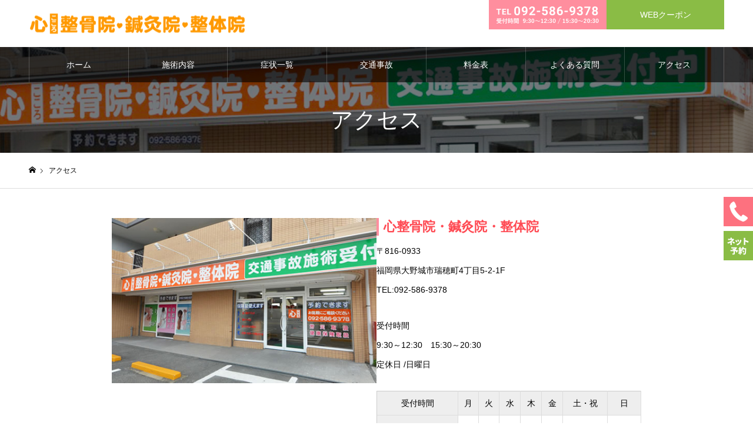

--- FILE ---
content_type: text/html; charset=UTF-8
request_url: https://kokoro-seikotsu.com/access/
body_size: 12129
content:
<!DOCTYPE html><html class="pc" lang="ja"><head>  <script defer src="[data-uri]"></script> <meta charset="UTF-8"> <!--[if IE]><meta http-equiv="X-UA-Compatible" content="IE=edge"><![endif]--><meta name="viewport" content="width=device-width"><meta name="format-detection" content="telephone=no"><meta name="description" content="福岡県大野城市の心整骨院・鍼灸院・整体院へのアクセスマップと受付時間、定休日のご案内です。"><link rel="pingback" href=""><link rel="shortcut icon" href="https://kokoro-seikotsu.com/wp2/wp-content/uploads/2020/07/h_logo-1.png"><link rel="apple-touch-icon" sizes="180x180" href="/apple-touch-icon.png"><title>アクセス |【公式】 心整骨院・鍼灸院・整体院（福岡県大野城市） | 【公式】心整骨院・鍼灸院・整体院（福岡県大野城市）</title><meta name='robots' content='max-image-preview:large' /><link href='https://fonts.gstatic.com' crossorigin='anonymous' rel='preconnect' /><link rel="alternate" type="application/rss+xml" title="【公式】心整骨院・鍼灸院・整体院（福岡県大野城市） &raquo; フィード" href="https://kokoro-seikotsu.com/feed/" /><link rel="alternate" type="application/rss+xml" title="【公式】心整骨院・鍼灸院・整体院（福岡県大野城市） &raquo; コメントフィード" href="https://kokoro-seikotsu.com/comments/feed/" /><link rel='stylesheet' id='style-css' href='https://kokoro-seikotsu.com/wp2/wp-content/cache/autoptimize/css/autoptimize_single_ce73c4a14d7dff05a97c55cc329490a0.css?ver=1.11' type='text/css' media='all' /><link rel='stylesheet' id='wp-block-library-css' href='https://kokoro-seikotsu.com/wp2/wp-includes/css/dist/block-library/style.min.css?ver=6.3.2' type='text/css' media='all' /><style id='classic-theme-styles-inline-css' type='text/css'>/*! This file is auto-generated */
.wp-block-button__link{color:#fff;background-color:#32373c;border-radius:9999px;box-shadow:none;text-decoration:none;padding:calc(.667em + 2px) calc(1.333em + 2px);font-size:1.125em}.wp-block-file__button{background:#32373c;color:#fff;text-decoration:none}</style><style id='global-styles-inline-css' type='text/css'>body{--wp--preset--color--black: #000000;--wp--preset--color--cyan-bluish-gray: #abb8c3;--wp--preset--color--white: #ffffff;--wp--preset--color--pale-pink: #f78da7;--wp--preset--color--vivid-red: #cf2e2e;--wp--preset--color--luminous-vivid-orange: #ff6900;--wp--preset--color--luminous-vivid-amber: #fcb900;--wp--preset--color--light-green-cyan: #7bdcb5;--wp--preset--color--vivid-green-cyan: #00d084;--wp--preset--color--pale-cyan-blue: #8ed1fc;--wp--preset--color--vivid-cyan-blue: #0693e3;--wp--preset--color--vivid-purple: #9b51e0;--wp--preset--gradient--vivid-cyan-blue-to-vivid-purple: linear-gradient(135deg,rgba(6,147,227,1) 0%,rgb(155,81,224) 100%);--wp--preset--gradient--light-green-cyan-to-vivid-green-cyan: linear-gradient(135deg,rgb(122,220,180) 0%,rgb(0,208,130) 100%);--wp--preset--gradient--luminous-vivid-amber-to-luminous-vivid-orange: linear-gradient(135deg,rgba(252,185,0,1) 0%,rgba(255,105,0,1) 100%);--wp--preset--gradient--luminous-vivid-orange-to-vivid-red: linear-gradient(135deg,rgba(255,105,0,1) 0%,rgb(207,46,46) 100%);--wp--preset--gradient--very-light-gray-to-cyan-bluish-gray: linear-gradient(135deg,rgb(238,238,238) 0%,rgb(169,184,195) 100%);--wp--preset--gradient--cool-to-warm-spectrum: linear-gradient(135deg,rgb(74,234,220) 0%,rgb(151,120,209) 20%,rgb(207,42,186) 40%,rgb(238,44,130) 60%,rgb(251,105,98) 80%,rgb(254,248,76) 100%);--wp--preset--gradient--blush-light-purple: linear-gradient(135deg,rgb(255,206,236) 0%,rgb(152,150,240) 100%);--wp--preset--gradient--blush-bordeaux: linear-gradient(135deg,rgb(254,205,165) 0%,rgb(254,45,45) 50%,rgb(107,0,62) 100%);--wp--preset--gradient--luminous-dusk: linear-gradient(135deg,rgb(255,203,112) 0%,rgb(199,81,192) 50%,rgb(65,88,208) 100%);--wp--preset--gradient--pale-ocean: linear-gradient(135deg,rgb(255,245,203) 0%,rgb(182,227,212) 50%,rgb(51,167,181) 100%);--wp--preset--gradient--electric-grass: linear-gradient(135deg,rgb(202,248,128) 0%,rgb(113,206,126) 100%);--wp--preset--gradient--midnight: linear-gradient(135deg,rgb(2,3,129) 0%,rgb(40,116,252) 100%);--wp--preset--font-size--small: 13px;--wp--preset--font-size--medium: 20px;--wp--preset--font-size--large: 36px;--wp--preset--font-size--x-large: 42px;--wp--preset--spacing--20: 0.44rem;--wp--preset--spacing--30: 0.67rem;--wp--preset--spacing--40: 1rem;--wp--preset--spacing--50: 1.5rem;--wp--preset--spacing--60: 2.25rem;--wp--preset--spacing--70: 3.38rem;--wp--preset--spacing--80: 5.06rem;--wp--preset--shadow--natural: 6px 6px 9px rgba(0, 0, 0, 0.2);--wp--preset--shadow--deep: 12px 12px 50px rgba(0, 0, 0, 0.4);--wp--preset--shadow--sharp: 6px 6px 0px rgba(0, 0, 0, 0.2);--wp--preset--shadow--outlined: 6px 6px 0px -3px rgba(255, 255, 255, 1), 6px 6px rgba(0, 0, 0, 1);--wp--preset--shadow--crisp: 6px 6px 0px rgba(0, 0, 0, 1);}:where(.is-layout-flex){gap: 0.5em;}:where(.is-layout-grid){gap: 0.5em;}body .is-layout-flow > .alignleft{float: left;margin-inline-start: 0;margin-inline-end: 2em;}body .is-layout-flow > .alignright{float: right;margin-inline-start: 2em;margin-inline-end: 0;}body .is-layout-flow > .aligncenter{margin-left: auto !important;margin-right: auto !important;}body .is-layout-constrained > .alignleft{float: left;margin-inline-start: 0;margin-inline-end: 2em;}body .is-layout-constrained > .alignright{float: right;margin-inline-start: 2em;margin-inline-end: 0;}body .is-layout-constrained > .aligncenter{margin-left: auto !important;margin-right: auto !important;}body .is-layout-constrained > :where(:not(.alignleft):not(.alignright):not(.alignfull)){max-width: var(--wp--style--global--content-size);margin-left: auto !important;margin-right: auto !important;}body .is-layout-constrained > .alignwide{max-width: var(--wp--style--global--wide-size);}body .is-layout-flex{display: flex;}body .is-layout-flex{flex-wrap: wrap;align-items: center;}body .is-layout-flex > *{margin: 0;}body .is-layout-grid{display: grid;}body .is-layout-grid > *{margin: 0;}:where(.wp-block-columns.is-layout-flex){gap: 2em;}:where(.wp-block-columns.is-layout-grid){gap: 2em;}:where(.wp-block-post-template.is-layout-flex){gap: 1.25em;}:where(.wp-block-post-template.is-layout-grid){gap: 1.25em;}.has-black-color{color: var(--wp--preset--color--black) !important;}.has-cyan-bluish-gray-color{color: var(--wp--preset--color--cyan-bluish-gray) !important;}.has-white-color{color: var(--wp--preset--color--white) !important;}.has-pale-pink-color{color: var(--wp--preset--color--pale-pink) !important;}.has-vivid-red-color{color: var(--wp--preset--color--vivid-red) !important;}.has-luminous-vivid-orange-color{color: var(--wp--preset--color--luminous-vivid-orange) !important;}.has-luminous-vivid-amber-color{color: var(--wp--preset--color--luminous-vivid-amber) !important;}.has-light-green-cyan-color{color: var(--wp--preset--color--light-green-cyan) !important;}.has-vivid-green-cyan-color{color: var(--wp--preset--color--vivid-green-cyan) !important;}.has-pale-cyan-blue-color{color: var(--wp--preset--color--pale-cyan-blue) !important;}.has-vivid-cyan-blue-color{color: var(--wp--preset--color--vivid-cyan-blue) !important;}.has-vivid-purple-color{color: var(--wp--preset--color--vivid-purple) !important;}.has-black-background-color{background-color: var(--wp--preset--color--black) !important;}.has-cyan-bluish-gray-background-color{background-color: var(--wp--preset--color--cyan-bluish-gray) !important;}.has-white-background-color{background-color: var(--wp--preset--color--white) !important;}.has-pale-pink-background-color{background-color: var(--wp--preset--color--pale-pink) !important;}.has-vivid-red-background-color{background-color: var(--wp--preset--color--vivid-red) !important;}.has-luminous-vivid-orange-background-color{background-color: var(--wp--preset--color--luminous-vivid-orange) !important;}.has-luminous-vivid-amber-background-color{background-color: var(--wp--preset--color--luminous-vivid-amber) !important;}.has-light-green-cyan-background-color{background-color: var(--wp--preset--color--light-green-cyan) !important;}.has-vivid-green-cyan-background-color{background-color: var(--wp--preset--color--vivid-green-cyan) !important;}.has-pale-cyan-blue-background-color{background-color: var(--wp--preset--color--pale-cyan-blue) !important;}.has-vivid-cyan-blue-background-color{background-color: var(--wp--preset--color--vivid-cyan-blue) !important;}.has-vivid-purple-background-color{background-color: var(--wp--preset--color--vivid-purple) !important;}.has-black-border-color{border-color: var(--wp--preset--color--black) !important;}.has-cyan-bluish-gray-border-color{border-color: var(--wp--preset--color--cyan-bluish-gray) !important;}.has-white-border-color{border-color: var(--wp--preset--color--white) !important;}.has-pale-pink-border-color{border-color: var(--wp--preset--color--pale-pink) !important;}.has-vivid-red-border-color{border-color: var(--wp--preset--color--vivid-red) !important;}.has-luminous-vivid-orange-border-color{border-color: var(--wp--preset--color--luminous-vivid-orange) !important;}.has-luminous-vivid-amber-border-color{border-color: var(--wp--preset--color--luminous-vivid-amber) !important;}.has-light-green-cyan-border-color{border-color: var(--wp--preset--color--light-green-cyan) !important;}.has-vivid-green-cyan-border-color{border-color: var(--wp--preset--color--vivid-green-cyan) !important;}.has-pale-cyan-blue-border-color{border-color: var(--wp--preset--color--pale-cyan-blue) !important;}.has-vivid-cyan-blue-border-color{border-color: var(--wp--preset--color--vivid-cyan-blue) !important;}.has-vivid-purple-border-color{border-color: var(--wp--preset--color--vivid-purple) !important;}.has-vivid-cyan-blue-to-vivid-purple-gradient-background{background: var(--wp--preset--gradient--vivid-cyan-blue-to-vivid-purple) !important;}.has-light-green-cyan-to-vivid-green-cyan-gradient-background{background: var(--wp--preset--gradient--light-green-cyan-to-vivid-green-cyan) !important;}.has-luminous-vivid-amber-to-luminous-vivid-orange-gradient-background{background: var(--wp--preset--gradient--luminous-vivid-amber-to-luminous-vivid-orange) !important;}.has-luminous-vivid-orange-to-vivid-red-gradient-background{background: var(--wp--preset--gradient--luminous-vivid-orange-to-vivid-red) !important;}.has-very-light-gray-to-cyan-bluish-gray-gradient-background{background: var(--wp--preset--gradient--very-light-gray-to-cyan-bluish-gray) !important;}.has-cool-to-warm-spectrum-gradient-background{background: var(--wp--preset--gradient--cool-to-warm-spectrum) !important;}.has-blush-light-purple-gradient-background{background: var(--wp--preset--gradient--blush-light-purple) !important;}.has-blush-bordeaux-gradient-background{background: var(--wp--preset--gradient--blush-bordeaux) !important;}.has-luminous-dusk-gradient-background{background: var(--wp--preset--gradient--luminous-dusk) !important;}.has-pale-ocean-gradient-background{background: var(--wp--preset--gradient--pale-ocean) !important;}.has-electric-grass-gradient-background{background: var(--wp--preset--gradient--electric-grass) !important;}.has-midnight-gradient-background{background: var(--wp--preset--gradient--midnight) !important;}.has-small-font-size{font-size: var(--wp--preset--font-size--small) !important;}.has-medium-font-size{font-size: var(--wp--preset--font-size--medium) !important;}.has-large-font-size{font-size: var(--wp--preset--font-size--large) !important;}.has-x-large-font-size{font-size: var(--wp--preset--font-size--x-large) !important;}
.wp-block-navigation a:where(:not(.wp-element-button)){color: inherit;}
:where(.wp-block-post-template.is-layout-flex){gap: 1.25em;}:where(.wp-block-post-template.is-layout-grid){gap: 1.25em;}
:where(.wp-block-columns.is-layout-flex){gap: 2em;}:where(.wp-block-columns.is-layout-grid){gap: 2em;}
.wp-block-pullquote{font-size: 1.5em;line-height: 1.6;}</style> <script type='text/javascript' src='https://kokoro-seikotsu.com/wp2/wp-includes/js/jquery/jquery.min.js?ver=3.7.0' id='jquery-core-js'></script> <script defer type='text/javascript' src='https://kokoro-seikotsu.com/wp2/wp-includes/js/jquery/jquery-migrate.min.js?ver=3.4.1' id='jquery-migrate-js'></script> <link rel="https://api.w.org/" href="https://kokoro-seikotsu.com/wp-json/" /><link rel="alternate" type="application/json" href="https://kokoro-seikotsu.com/wp-json/wp/v2/pages/95" /><link rel="canonical" href="https://kokoro-seikotsu.com/access/" /><link rel='shortlink' href='https://kokoro-seikotsu.com/?p=95' /><link rel="alternate" type="application/json+oembed" href="https://kokoro-seikotsu.com/wp-json/oembed/1.0/embed?url=https%3A%2F%2Fkokoro-seikotsu.com%2Faccess%2F" /><link rel="alternate" type="text/xml+oembed" href="https://kokoro-seikotsu.com/wp-json/oembed/1.0/embed?url=https%3A%2F%2Fkokoro-seikotsu.com%2Faccess%2F&#038;format=xml" /><link rel="stylesheet" href="https://kokoro-seikotsu.com/wp2/wp-content/cache/autoptimize/css/autoptimize_single_a5ee1ff1cc3ef4da1858190867e4326e.css?ver=1.11"><link rel="stylesheet" href="https://kokoro-seikotsu.com/wp2/wp-content/cache/autoptimize/css/autoptimize_single_f388be2f237155f9ea0a978bb9258e57.css?ver=1.11"><link rel="stylesheet" media="screen and (max-width:1250px)" href="https://kokoro-seikotsu.com/wp2/wp-content/cache/autoptimize/css/autoptimize_single_630b95d33bc1539b3949bfc049063287.css?ver=1.11"><link rel="stylesheet" media="screen and (max-width:1250px)" href="https://kokoro-seikotsu.com/wp2/wp-content/cache/autoptimize/css/autoptimize_single_a2ba12ff662f70ff6d212f483bc7f95c.css?ver=1.11"> <script defer src="https://kokoro-seikotsu.com/wp2/wp-content/cache/autoptimize/js/autoptimize_single_e2d41e5c8fed838d9014fea53d45ce75.js?ver=1.11"></script> <script defer src="https://kokoro-seikotsu.com/wp2/wp-content/cache/autoptimize/js/autoptimize_single_df15c7a03b9b64acb76a378baaab07ae.js?ver=1.11"></script> <script defer src="https://kokoro-seikotsu.com/wp2/wp-content/cache/autoptimize/js/autoptimize_single_97705eeabc97584be2f6b25972cbd1f6.js?ver=1.11"></script> <link rel="stylesheet" href="https://kokoro-seikotsu.com/wp2/wp-content/cache/autoptimize/css/autoptimize_single_0e66ce099a973840fe7f6c5bc63be390.css?ver=1.11"> <script defer src="https://kokoro-seikotsu.com/wp2/wp-content/themes/noel_tcd072/js/perfect-scrollbar.min.js?ver=1.11"></script> <script defer src="https://kokoro-seikotsu.com/wp2/wp-content/cache/autoptimize/js/autoptimize_single_a39a6a0cad2960a39509e03f46d73880.js?ver=1.11"></script> <script defer src="https://kokoro-seikotsu.com/wp2/wp-content/cache/autoptimize/js/autoptimize_single_65dff3469d138d574f4a03621b189629.js?ver=1.11"></script> <style type="text/css">body, input, textarea { font-family: "Hiragino Sans", "ヒラギノ角ゴ ProN", "Hiragino Kaku Gothic ProN", "游ゴシック", YuGothic, "メイリオ", Meiryo, sans-serif; }

.rich_font, .p-vertical { font-family: "Hiragino Sans", "ヒラギノ角ゴ ProN", "Hiragino Kaku Gothic ProN", "游ゴシック", YuGothic, "メイリオ", Meiryo, sans-serif; font-weight:500; }

.rich_font_type1 { font-family: Arial, "Hiragino Kaku Gothic ProN", "ヒラギノ角ゴ ProN W3", "メイリオ", Meiryo, sans-serif; }
.rich_font_type2 { font-family: "Hiragino Sans", "ヒラギノ角ゴ ProN", "Hiragino Kaku Gothic ProN", "游ゴシック", YuGothic, "メイリオ", Meiryo, sans-serif; font-weight:500; }
.rich_font_type3 { font-family: "Times New Roman" , "游明朝" , "Yu Mincho" , "游明朝体" , "YuMincho" , "ヒラギノ明朝 Pro W3" , "Hiragino Mincho Pro" , "HiraMinProN-W3" , "HGS明朝E" , "ＭＳ Ｐ明朝" , "MS PMincho" , serif; font-weight:500; }


.home #header_top { background:rgba(255,255,255,1); }
#header_top { background:rgba(255,255,255,1); }
#header_logo a { color:#0a0000; }
.pc #global_menu { background:rgba(0,0,0,0.6); }
.pc #global_menu > ul { border-left:1px solid rgba(255,255,255,0.2); }
.pc #global_menu > ul > li { border-right:1px solid rgba(255,255,255,0.2); }
.pc #global_menu > ul > li > a, .pc #global_menu ul ul li.menu-item-has-children > a:before { color:#ffffff; }
.pc #global_menu > ul > li > a:after { background:#ff7185; }
.pc #global_menu ul ul a { color:#ffffff; background:#ff7185; }
.pc #global_menu ul ul a:hover { background:#ff96a4; }
.pc .header_fix #global_menu { background:rgba(0,0,0,0.5); }
.pc .header_fix #global_menu > ul { border-left:1px solid rgba(255,255,255,0.5); }
.pc .header_fix #global_menu > ul > li { border-right:1px solid rgba(255,255,255,0.5); }
.mobile #mobile_menu { background:#222222; }
.mobile #global_menu a { color:#ffffff !important; background:#222222; border-bottom:1px solid #444444; }
.mobile #global_menu li li a { background:#333333; }
.mobile #global_menu a:hover, #mobile_menu .close_button:hover, #mobile_menu #global_menu .child_menu_button:hover { color:#ffffff !important; background:#ff4b54; }
.megamenu_clinic_list1 { border-color:#dddddd; background:#ffffff; }
.megamenu_clinic_list1 a { background:#ffffff; }
.megamenu_clinic_list1 ol, .megamenu_clinic_list1 li { border-color:#dddddd; }
.megamenu_clinic_list1 .title { color:#ff4b54; }
.megamenu_clinic_list2 { border-color:#dddddd; background:#ffffff; }
.megamenu_clinic_list2 a { background:#ffffff; }
.megamenu_clinic_list2_inner, .megamenu_clinic_list2 ol, .megamenu_clinic_list2 li { border-color:#dddddd; }
.megamenu_clinic_list2 .headline, .megamenu_clinic_list2 .title { color:#ff4b54; }
.megamenu_clinic_list2 .link_button a { color:#FFFFFF; background:#222222; }
.megamenu_clinic_list2 .link_button a:hover { color:#FFFFFF; background:#f45963; }
.megamenu_campaign_list { background:#f4f4f5; }
.megamenu_campaign_list .post_list_area, .megamenu_campaign_list .menu_area a:hover, .megamenu_campaign_list .menu_area li.active a { background:#ffffff; }
.megamenu_campaign_list .menu_area a { background:#ff474f; }
.megamenu_campaign_list .menu_area a:hover, .megamenu_campaign_list .menu_area li.active a { color:#ff474f; }
.pc .header_fix #header_top { background:rgba(255,255,255,0.8); }
.header_fix #header_logo a { color:#000000 !important; }
#header_button .button1 a, #footer_button .button1 a { color:#FFFFFF; background:#ff7185; }
#header_button .button1 a:hover, #footer_button .button1 a:hover { color:#FFFFFF; background:#ff7185; }
#header_button .button2 a, #footer_button .button2 a { color:#FFFFFF; background:#8abc45; }
#header_button .button2 a:hover, #footer_button .button2 a:hover { color:#FFFFFF; background:#a3bc80; }
#footer_info_content1 .button a { color:#FFFFFF; background:#ff8e9e; }
#footer_info_content1 .button a:hover { color:#FFFFFF; background:#ffbcc4; }
#footer_info_content2 .button a { color:#FFFFFF; background:#8abc45; }
#footer_info_content2 .button a:hover { color:#FFFFFF; background:#a5bc85; }
#footer_banner .title { color:#000000; font-size:20px; }
#footer_menu_area, #footer_menu_area a, #footer_menu .footer_headline a:before { color:#000000; }
#footer_menu_area .footer_headline a { color:#ff8e9e; }
#footer_menu_area a:hover, #footer_menu .footer_headline a:hover:before { color:#ff8e9e; }
#footer_bottom, #footer_bottom a { color:#FFFFFF; }
@media screen and (max-width:950px) {
  #footer_banner .title { font-size:16px; }
}
#page_header .catch { font-size:38px; }
@media screen and (max-width:750px) {
  #page_header .catch { font-size:24px; }
}

.author_profile a.avatar img, .animate_image img, .animate_background .image {
  width:100%; height:auto;
  -webkit-transition: transform  0.75s ease;
  transition: transform  0.75s ease;
}
.author_profile a.avatar:hover img, .animate_image:hover img, .animate_background:hover .image, #index_staff_slider a:hover img {
  -webkit-transform: scale(1.2);
  transform: scale(1.2);
}




a { color:#000; }

#bread_crumb li.last span, #comment_headline, .tcd_category_list a:hover, .tcd_category_list .child_menu_button:hover, .side_headline, #faq_category li a:hover, #faq_category li.active a, #archive_service .bottom_area .sub_category li a:hover,
  #side_service_category_list a:hover, #side_service_category_list li.active > a, #side_faq_category_list a:hover, #side_faq_category_list li.active a, #side_staff_list a:hover, #side_staff_list li.active a, .cf_data_list li a:hover,
    #side_campaign_category_list a:hover, #side_campaign_category_list li.active a, #side_clinic_list a:hover, #side_clinic_list li.active a
{ color: #ffa0ad; }

#page_header .tab, #return_top a, #comment_tab li a:hover, #comment_tab li.active a, #comment_header #comment_closed p, #submit_comment:hover, #cancel_comment_reply a:hover, #p_readmore .button:hover,
  #wp-calendar td a:hover, #post_pagination p, #post_pagination a:hover, .page_navi span.current, .page_navi a:hover, .c-pw__btn:hover
{ background-color: #ffa0ad; }

#guest_info input:focus, #comment_textarea textarea:focus, .c-pw__box-input:focus
{ border-color: #ffa0ad; }

#comment_tab li.active a:after, #comment_header #comment_closed p:after
{ border-color:#ffa0ad transparent transparent transparent; }


#header_logo a:hover, #footer a:hover, .cardlink_title a:hover, #menu_button:hover:before, #header_logo a:hover, #related_post .item a:hover, .comment a:hover, .comment_form_wrapper a:hover, #next_prev_post a:hover,
  #bread_crumb a:hover, #bread_crumb li.home a:hover:after, .author_profile a:hover, .author_profile .author_link li a:hover:before, #post_meta_bottom a:hover, #next_prev_post a:hover:before,
    #recent_news a.link:hover, #recent_news .link:hover:after, #recent_news li a:hover .title, #searchform .submit_button:hover:before, .styled_post_list1 a:hover .title_area, .styled_post_list1 a:hover .date, .p-dropdown__title:hover:after, .p-dropdown__list li a:hover
{ color: #ffa0ad; }
.post_content a, .custom-html-widget a { color: #ed7923; }
.post_content a:hover, .custom-html-widget a:hover { color:#888888; }
#return_top a:hover { background-color: #ed7923; }
.frost_bg:before { background:rgba(110,177,44,0.7); }
.blur_image img { filter:blur(9px); }</style> <script defer src="https://www.googletagmanager.com/gtag/js?id=UA-47464541-1"></script> <script defer src="[data-uri]"></script> </head><body id="body" class="page-template page-template-page-noside page-template-page-noside-php page page-id-95 has_header_button use_mobile_header_fix"> <noscript><iframe src="https://www.googletagmanager.com/ns.html?id=GTM-5KMLJBN"
height="0" width="0" style="display:none;visibility:hidden"></iframe></noscript><div id="container"><header id="header" class="change01"><div id="header_top"><div id="header_top_inner"><div id="header_logo"><div class="logo"> <a href="https://kokoro-seikotsu.com/" title="【公式】心整骨院・鍼灸院・整体院（福岡県大野城市）"> <img class="pc_logo_image" src="https://kokoro-seikotsu.com/wp2/wp-content/uploads/2020/10/logo.png?1769122748" alt="【公式】心整骨院・鍼灸院・整体院（福岡県大野城市）" title="【公式】心整骨院・鍼灸院・整体院（福岡県大野城市）" width="370" height="37" /> <noscript><img class="mobile_logo_image" src="https://kokoro-seikotsu.com/wp2/wp-content/uploads/2020/10/sp_logo.png?1769122748" alt="【公式】心整骨院・鍼灸院・整体院（福岡県大野城市）" title="【公式】心整骨院・鍼灸院・整体院（福岡県大野城市）" width="220" height="22" /></noscript><img class="lazyload mobile_logo_image" src='data:image/svg+xml,%3Csvg%20xmlns=%22http://www.w3.org/2000/svg%22%20viewBox=%220%200%20220%2022%22%3E%3C/svg%3E' data-src="https://kokoro-seikotsu.com/wp2/wp-content/uploads/2020/10/sp_logo.png?1769122748" alt="【公式】心整骨院・鍼灸院・整体院（福岡県大野城市）" title="【公式】心整骨院・鍼灸院・整体院（福岡県大野城市）" width="220" height="22" /> </a></div></div> <a href="#" id="menu_button" class="change01"><span></span></a><div id="header_button" class="clearfix"><div class="button button1"> <a href="tel:0925869378"><noscript><img src="https://kokoro-seikotsu.com/wp2/wp-content/themes/noel_tcd072/img/tel.png" alt="TEL：092-586-9378"></noscript><img class="lazyload" src='data:image/svg+xml,%3Csvg%20xmlns=%22http://www.w3.org/2000/svg%22%20viewBox=%220%200%20210%20140%22%3E%3C/svg%3E' data-src="https://kokoro-seikotsu.com/wp2/wp-content/themes/noel_tcd072/img/tel.png" alt="TEL：092-586-9378"></a></div><div class="button button2"> <a href="https://kokoro-seikotsu.com/news/web-coupon/">WEBクーポン</a></div></div></div></div><nav id="global_menu"><ul id="menu-%e3%82%b0%e3%83%ad%e3%83%bc%e3%83%90%e3%83%ab%e3%83%a1%e3%83%8b%e3%83%a5%e3%83%bc" class="menu"><li id="menu-item-318" class="menu-item menu-item-type-custom menu-item-object-custom menu-item-home menu-item-318"><a href="https://kokoro-seikotsu.com/">ホーム</a></li><li id="menu-item-83" class="menu-item menu-item-type-custom menu-item-object-custom menu-item-has-children menu-item-83"><a href="https://kokoro-seikotsu.com/service_category/menu-1//">施術内容</a><ul class="sub-menu"><li id="menu-item-108" class="menu-item menu-item-type-custom menu-item-object-custom menu-item-108"><a href="https://kokoro-seikotsu.com/service/pelvic_correction/">骨盤矯正</a></li><li id="menu-item-107" class="menu-item menu-item-type-custom menu-item-object-custom menu-item-107"><a href="https://kokoro-seikotsu.com/service/postpartum_pelvic_correction/">産後骨盤矯正</a></li><li id="menu-item-106" class="menu-item menu-item-type-custom menu-item-object-custom menu-item-106"><a href="https://kokoro-seikotsu.com/service/stoop_straightening/">猫背矯正</a></li><li id="menu-item-365" class="menu-item menu-item-type-custom menu-item-object-custom menu-item-365"><a href="https://kokoro-seikotsu.com/service/block/">ブロック矯正</a></li><li id="menu-item-100" class="menu-item menu-item-type-custom menu-item-object-custom menu-item-100"><a href="https://kokoro-seikotsu.com/service/hip-joint-adjustment/">股関節調整</a></li><li id="menu-item-104" class="menu-item menu-item-type-custom menu-item-object-custom menu-item-104"><a href="https://kokoro-seikotsu.com/service/osteopathic-surgery/">整骨院施術</a></li><li id="menu-item-103" class="menu-item menu-item-type-custom menu-item-object-custom menu-item-103"><a href="https://kokoro-seikotsu.com/service/acupuncture/">はりきゅう（鍼灸）</a></li><li id="menu-item-99" class="menu-item menu-item-type-custom menu-item-object-custom menu-item-99"><a href="https://kokoro-seikotsu.com/service/foot-alignment/">フットアライメント</a></li><li id="menu-item-102" class="menu-item menu-item-type-custom menu-item-object-custom menu-item-102"><a href="https://kokoro-seikotsu.com/service/high_voltage/">ハイボルテージ</a></li><li id="menu-item-101" class="menu-item menu-item-type-custom menu-item-object-custom menu-item-101"><a href="https://kokoro-seikotsu.com/service/ems/">夢トレ</a></li></ul></li><li id="menu-item-84" class="menu-item menu-item-type-custom menu-item-object-custom menu-item-has-children menu-item-84"><a href="https://kokoro-seikotsu.com/symptom/">症状一覧</a><ul class="sub-menu"><li id="menu-item-150" class="menu-item menu-item-type-custom menu-item-object-custom menu-item-150"><a href="https://kokoro-seikotsu.com/symptom/symptom-1/">肩こり</a></li><li id="menu-item-151" class="menu-item menu-item-type-custom menu-item-object-custom menu-item-151"><a href="https://kokoro-seikotsu.com/symptom/symptom-2/">頭痛</a></li><li id="menu-item-152" class="menu-item menu-item-type-custom menu-item-object-custom menu-item-152"><a href="https://kokoro-seikotsu.com/symptom/symptom-3/">寝違え</a></li><li id="menu-item-153" class="menu-item menu-item-type-custom menu-item-object-custom menu-item-153"><a href="https://kokoro-seikotsu.com/symptom/symptom-4/">眼精疲労</a></li><li id="menu-item-154" class="menu-item menu-item-type-custom menu-item-object-custom menu-item-154"><a href="https://kokoro-seikotsu.com/symptom/symptom-5/">ぎっくり腰</a></li><li id="menu-item-155" class="menu-item menu-item-type-custom menu-item-object-custom menu-item-155"><a href="https://kokoro-seikotsu.com/symptom/symptom-6/">慢性腰痛</a></li><li id="menu-item-156" class="menu-item menu-item-type-custom menu-item-object-custom menu-item-156"><a href="https://kokoro-seikotsu.com/symptom/symptom-7/">坐骨神経痛</a></li><li id="menu-item-157" class="menu-item menu-item-type-custom menu-item-object-custom menu-item-157"><a href="https://kokoro-seikotsu.com/symptom/symptom-8/">四十肩・五十肩</a></li><li id="menu-item-158" class="menu-item menu-item-type-custom menu-item-object-custom menu-item-158"><a href="https://kokoro-seikotsu.com/symptom/symptom-9/">変形性膝関節症</a></li><li id="menu-item-159" class="menu-item menu-item-type-custom menu-item-object-custom menu-item-159"><a href="https://kokoro-seikotsu.com/symptom/symptom-10/">オスグッド</a></li><li id="menu-item-160" class="menu-item menu-item-type-custom menu-item-object-custom menu-item-160"><a href="https://kokoro-seikotsu.com/symptom/symptom-11/">シンスプリント</a></li></ul></li><li id="menu-item-78" class="menu-item menu-item-type-custom menu-item-object-custom menu-item-78"><a href="https://kokoro-seikotsu.com/traffic-accident/">交通事故</a></li><li id="menu-item-76" class="menu-item menu-item-type-custom menu-item-object-custom menu-item-76"><a href="https://kokoro-seikotsu.com/price-list/">料金表</a></li><li id="menu-item-311" class="menu-item menu-item-type-post_type menu-item-object-page menu-item-311"><a href="https://kokoro-seikotsu.com/subscription/">定額制について</a></li><li id="menu-item-310" class="menu-item menu-item-type-post_type menu-item-object-page menu-item-310"><a href="https://kokoro-seikotsu.com/kids-room/">保育士・キッズルーム</a></li><li id="menu-item-85" class="menu-item menu-item-type-custom menu-item-object-custom menu-item-85"><a href="https://kokoro-seikotsu.com/faq/">よくある質問</a></li><li id="menu-item-86" class="menu-item menu-item-type-custom menu-item-object-custom current-menu-item menu-item-86"><a href="https://kokoro-seikotsu.com/access/" aria-current="page">アクセス</a></li><li id="menu-item-319" class="menu-item menu-item-type-custom menu-item-object-custom current-menu-item menu-item-319"><a href="https://kokoro-seikotsu.com/access/#reception_time" aria-current="page">受付時間</a></li><li id="menu-item-320" class="menu-item menu-item-type-custom menu-item-object-custom menu-item-320"><a href="https://kokoro-seikotsu.com/news/web-coupon/">WEBクーポン</a></li></ul></nav></header><div id="page_header" style="background:url(https://kokoro-seikotsu.com/wp2/wp-content/uploads/2020/07/access-1.jpg) no-repeat center center; background-size:cover;"><div id="page_header_inner"><div id="page_header_catch"><h2 class="catch rich_font" style="color:#ffffff;">アクセス</h2></div></div><div class="overlay" style="background:rgba(0,0,0,0.5);"></div></div><div id="bread_crumb"><ul class="clearfix" itemscope itemtype="http://schema.org/BreadcrumbList"><li itemprop="itemListElement" itemscope itemtype="http://schema.org/ListItem" class="home"><a itemprop="item" href="https://kokoro-seikotsu.com"><span itemprop="name">ホーム</span></a><meta itemprop="position" content="1"></li><li class="last" itemprop="itemListElement" itemscope itemtype="http://schema.org/ListItem"><span itemprop="name">アクセス</span><meta itemprop="position" content="3"></li></ul></div><div id="one_col"><article id="article" class="clearfix"><div class="post_content clearfix"><div class="wp-block-columns is-layout-flex wp-container-5 wp-block-columns-is-layout-flex"><div class="wp-block-column is-layout-flow wp-block-column-is-layout-flow"><figure class="wp-block-gallery columns-1 is-cropped wp-block-gallery-1 is-layout-flex wp-block-gallery-is-layout-flex"><figure><noscript><img decoding="async" class="wp-image-166" src="https://kokoro-seikotsu.com/wp2/wp-content/uploads/2020/07/480_300_02-1.jpg" alt="" width="100%" data-id="166" data-full-url="https://kokoro-seikotsu.com/wp2/wp-content/uploads/2020/07/480_300_02-1.jpg" data-link="https://kokoro-seikotsu.com/wp2/480_300_02-2/" srcset="https://kokoro-seikotsu.com/wp2/wp-content/uploads/2020/07/480_300_02-1.jpg 480w, https://kokoro-seikotsu.com/wp2/wp-content/uploads/2020/07/480_300_02-1-300x188.jpg 300w" sizes="(max-width: 480px) 100vw, 480px" /></noscript><img decoding="async" class="lazyload wp-image-166" src='data:image/svg+xml,%3Csvg%20xmlns=%22http://www.w3.org/2000/svg%22%20viewBox=%220%200%20210%20140%22%3E%3C/svg%3E' data-src="https://kokoro-seikotsu.com/wp2/wp-content/uploads/2020/07/480_300_02-1.jpg" alt="" width="100%" data-id="166" data-full-url="https://kokoro-seikotsu.com/wp2/wp-content/uploads/2020/07/480_300_02-1.jpg" data-link="https://kokoro-seikotsu.com/wp2/480_300_02-2/" data-srcset="https://kokoro-seikotsu.com/wp2/wp-content/uploads/2020/07/480_300_02-1.jpg 480w, https://kokoro-seikotsu.com/wp2/wp-content/uploads/2020/07/480_300_02-1-300x188.jpg 300w" data-sizes="(max-width: 480px) 100vw, 480px" /></figure></figure></div><div class="wp-block-column is-layout-flow wp-block-column-is-layout-flow"><h3 class="wp-block-heading" style="border-left: 4px solid #ff8e9e; padding: 0px 0px 0px 8px;">心整骨院・鍼灸院・整体院</h3><p>〒816-0933<br />福岡県大野城市瑞穂町4丁目5-2-1F<br />TEL:092-586-9378</p><p>受付時間<br />9:30～12:30　15:30～20:30<br />定休日 /日曜日</p><div id="reception_time" class="footer_company_info_table"><table><tr><th>受付時間</th><th>月</th><th>火</th><th>水</th><th>木</th><th>金</th><th>土・祝</th><th>日</th></tr><tr><th>9:30<br>〜12:30</th><td>○</td><td>○</td><td>○</td><td>○</td><td>○</td><td>○</td><td rowspan="2">休診</td></tr><tr><th>15:30<br>〜20:30</th><td>○</td><td>○</td><td>○</td><td>○</td><td>○</td><td>○</td></tr></table></div></div></div><h3 class="wp-block-heading" style="border-left: 4px solid #ff8e9e; padding: 0px 0px 0px 8px;">アクセス</h3><p><iframe style="border: 0;" tabindex="0" src="https://www.google.com/maps/embed?pb=!1m18!1m12!1m3!1d1662.9206803340546!2d130.47571879814362!3d33.5315099639309!2m3!1f0!2f0!3f0!3m2!1i1024!2i768!4f50!3m3!1m2!1s0x35419a737dff0d65%3A0x46967e6dcdafe75a!2z44CSODE2LTA5MzMg56aP5bKh55yM5aSn6YeO5Z-O5biC55Ge56mC55S677yU5LiB55uu77yV4oiS77ySIDFG!5e0!3m2!1sja!2sjp!4v1595087250375!5m2!1sja!2sjp" width="100%" height="450" frameborder="0" allowfullscreen="allowfullscreen" aria-hidden="false"></iframe></p></div></article></div><div class="index_nav02_sp"><div class="index_nav02_sp_box"> <a href="https://kokoro-seikotsu.com/faq/"> <noscript><img src="https://kokoro-seikotsu.com/wp2/wp-content/themes/noel_tcd072/img/sp_05.png" alt="よくある質問"></noscript><img class="lazyload" src='data:image/svg+xml,%3Csvg%20xmlns=%22http://www.w3.org/2000/svg%22%20viewBox=%220%200%20210%20140%22%3E%3C/svg%3E' data-src="https://kokoro-seikotsu.com/wp2/wp-content/themes/noel_tcd072/img/sp_05.png" alt="よくある質問"> </a></div><div class="index_nav02_sp_box"> <a href="https://kokoro-seikotsu.com/access/"> <noscript><img src="https://kokoro-seikotsu.com/wp2/wp-content/themes/noel_tcd072/img/sp_06.png" alt="アクセス"></noscript><img class="lazyload" src='data:image/svg+xml,%3Csvg%20xmlns=%22http://www.w3.org/2000/svg%22%20viewBox=%220%200%20210%20140%22%3E%3C/svg%3E' data-src="https://kokoro-seikotsu.com/wp2/wp-content/themes/noel_tcd072/img/sp_06.png" alt="アクセス"> </a></div><div class="index_nav02_sp_box"> <a href="https://haruwakai-recruit.com/"> <noscript><img src="https://kokoro-seikotsu.com/wp2/wp-content/themes/noel_tcd072/img/sp_07.png" alt="採用情報"></noscript><img class="lazyload" src='data:image/svg+xml,%3Csvg%20xmlns=%22http://www.w3.org/2000/svg%22%20viewBox=%220%200%20210%20140%22%3E%3C/svg%3E' data-src="https://kokoro-seikotsu.com/wp2/wp-content/themes/noel_tcd072/img/sp_07.png" alt="採用情報"> </a></div></div><div id="footer_banner" class="clearfix"><div class="box box1"> <a class="link animate_background" href="https://kokoro-seikotsu.com/news/%e3%83%8d%e3%83%83%e3%83%88%e4%ba%88%e7%b4%84%ef%bc%88%e5%88%9d%e3%82%81%e3%81%a6%e3%81%ae%e6%96%b9%e7%94%a8%ef%bc%89/"><div class="catch frost_bg"><p class="title rich_font">ネット予約</p><div class="blur_image"> <img class="image object_fit" src="https://kokoro-seikotsu.com/wp2/wp-content/uploads/2020/07/480_300_01.jpg" data-src="https://kokoro-seikotsu.com/wp2/wp-content/uploads/2020/07/480_300_01.jpg"></div></div> <noscript><img class="image normal_image object_fit" src="https://kokoro-seikotsu.com/wp2/wp-content/uploads/2020/07/480_300_01.jpg"></noscript><img class="lazyload image normal_image object_fit" src='data:image/svg+xml,%3Csvg%20xmlns=%22http://www.w3.org/2000/svg%22%20viewBox=%220%200%20210%20140%22%3E%3C/svg%3E' data-src="https://kokoro-seikotsu.com/wp2/wp-content/uploads/2020/07/480_300_01.jpg"> </a></div><div class="box box2"> <a class="link animate_background" href="https://kokoro-seikotsu.com/access/"><div class="catch frost_bg"><p class="title rich_font">アクセス</p><div class="blur_image"> <img class="image object_fit" src="https://kokoro-seikotsu.com/wp2/wp-content/uploads/2020/07/480_300_02-1.jpg" data-src="https://kokoro-seikotsu.com/wp2/wp-content/uploads/2020/07/480_300_02-1.jpg"></div></div> <noscript><img class="image normal_image object_fit" src="https://kokoro-seikotsu.com/wp2/wp-content/uploads/2020/07/480_300_02-1.jpg"></noscript><img class="lazyload image normal_image object_fit" src='data:image/svg+xml,%3Csvg%20xmlns=%22http://www.w3.org/2000/svg%22%20viewBox=%220%200%20210%20140%22%3E%3C/svg%3E' data-src="https://kokoro-seikotsu.com/wp2/wp-content/uploads/2020/07/480_300_02-1.jpg"> </a></div><div class="box box3"> <a class="link animate_background" href="https://haruwakai-recruit.com/"><div class="catch frost_bg"><p class="title rich_font">採用情報</p><div class="blur_image"> <img class="image object_fit" src="https://kokoro-seikotsu.com/wp2/wp-content/uploads/2020/07/200731_02.png" data-src="https://kokoro-seikotsu.com/wp2/wp-content/uploads/2020/07/200731_02.png"></div></div> <noscript><img class="image normal_image object_fit" src="https://kokoro-seikotsu.com/wp2/wp-content/uploads/2020/07/200731_02.png"></noscript><img class="lazyload image normal_image object_fit" src='data:image/svg+xml,%3Csvg%20xmlns=%22http://www.w3.org/2000/svg%22%20viewBox=%220%200%20210%20140%22%3E%3C/svg%3E' data-src="https://kokoro-seikotsu.com/wp2/wp-content/uploads/2020/07/200731_02.png"> </a></div></div><div id="footer_information"><div id="footer_information_inner" class="clearfix"><div id="footer_company"><div id="footer_logo"><h3 class="logo"> <a href="https://kokoro-seikotsu.com/" title="【公式】心整骨院・鍼灸院・整体院（福岡県大野城市）"> <noscript><img class="pc_logo_image" src="https://kokoro-seikotsu.com/wp2/wp-content/uploads/2020/10/f_logo.png?1769122748" alt="【公式】心整骨院・鍼灸院・整体院（福岡県大野城市）" title="【公式】心整骨院・鍼灸院・整体院（福岡県大野城市）" width="333" height="33" /></noscript><img class="lazyload pc_logo_image" src='data:image/svg+xml,%3Csvg%20xmlns=%22http://www.w3.org/2000/svg%22%20viewBox=%220%200%20333%2033%22%3E%3C/svg%3E' data-src="https://kokoro-seikotsu.com/wp2/wp-content/uploads/2020/10/f_logo.png?1769122748" alt="【公式】心整骨院・鍼灸院・整体院（福岡県大野城市）" title="【公式】心整骨院・鍼灸院・整体院（福岡県大野城市）" width="333" height="33" /> <noscript><img class="mobile_logo_image" src="https://kokoro-seikotsu.com/wp2/wp-content/uploads/2020/10/logo.png?1769122748" alt="【公式】心整骨院・鍼灸院・整体院（福岡県大野城市）" title="【公式】心整骨院・鍼灸院・整体院（福岡県大野城市）" width="370" height="37" /></noscript><img class="lazyload mobile_logo_image" src='data:image/svg+xml,%3Csvg%20xmlns=%22http://www.w3.org/2000/svg%22%20viewBox=%220%200%20370%2037%22%3E%3C/svg%3E' data-src="https://kokoro-seikotsu.com/wp2/wp-content/uploads/2020/10/logo.png?1769122748" alt="【公式】心整骨院・鍼灸院・整体院（福岡県大野城市）" title="【公式】心整骨院・鍼灸院・整体院（福岡県大野城市）" width="370" height="37" /> </a></h3></div><p class="desc">〒816-0933 福岡県大野城市瑞穂町4丁目5-2-1F<br /> TEL:092-586-9378<br /> <br /> 受付時間<br /> 9:30～12:30　15:30～20:30<br /> 定休日 /日曜日</p><div class="footer_company_info_table"><table><tr><th>受付時間</th><th>月</th><th>火</th><th>水</th><th>木</th><th>金</th><th>土・祝</th><th>日</th></tr><tr><th>9:30～<br>12:30</th><td>○</td><td>○</td><td>○</td><td>○</td><td>○</td><td>○</td><td rowspan="2">休診</td></tr><tr><th>15:30～<br>20:30</th><td>○</td><td>○</td><td>○</td><td>○</td><td>○</td><td>○</td></tr></table></div></div><div id="footer_info_content1" class="footer_info_content"><h3 class="title rich_font footer_info_h3">お問い合わせ</h3><p class="desc">当院へのお問い合わせ、ご相談はお気軽に、下記電話番号よりお問い合わせください。</p><div class="button"> <a href="tel:0925869378">TEL：092-586-9378</a></div></div><div id="footer_info_content2" class="footer_info_content"><h3 class="title rich_font footer_info_h3">WEBクーポン</h3><p class="desc">当院の施術をお試ししやすい金額で体験していただける各種クーポンを配布しております。</p><div class="button"> <a href="https://kokoro-seikotsu.com/news/web-coupon/">WEBクーポン</a></div></div></div></div><div id="footer_menu_area" style="background:#f4f4f5;"><div id="footer_menu_area_inner" class="clearfix"><div id="footer_menu" class="footer_menu"><h3 class="footer_headline"><a href="https://kokoro-seikotsu.com/">HOME</a></h3><ul><li><a href="https://kokoro-seikotsu.com/" aria-current="page">ホーム</a></li><li><a href="https://kokoro-seikotsu.com/service_category/menu-1/">施術内容</a></li><li><a href="https://kokoro-seikotsu.com/symptom/">症状一覧</a></li><li><a href="https://kokoro-seikotsu.com/traffic-accident/">交通事故</a></li><li><a href="https://kokoro-seikotsu.com/price-list/">料金表</a></li><li><a href="https://kokoro-seikotsu.com/subscription/">定額制について</a></li><li><a href="https://kokoro-seikotsu.com/kids-room/">保育士・キッズルーム</a></li><li><a href="https://kokoro-seikotsu.com/faq/">よくある質問</a></li><li><a href="https://kokoro-seikotsu.com/access/">アクセス</a></li><li><a href="https://kokoro-seikotsu.com/#index_about">こころ整骨院について</a></li><li><a href="https://kokoro-seikotsu.com/access/#reception_time">受付時間</a></li><li><a href="https://kokoro-seikotsu.com/kids-room/">キッズスペース・個室</a></li><li><a href="https://kokoro-seikotsu.com/news/web-coupon/">WEBクーポン</a></li><li><a href="https://kokoro-seikotsu.com/privacy-policy/">プライバシーポリシー</a></li></ul></div><div id="footer_category_menu1" class="footer_menu"><h3 class="footer_headline"><a href="https://kokoro-seikotsu.com/service_category/menu-1/">施術内容</a></h3><ol><li><a href="https://kokoro-seikotsu.com/service/pelvic_correction/">骨盤矯正</a></li><li><a href="https://kokoro-seikotsu.com/service/postpartum_pelvic_correction/">産後骨盤矯正</a></li><li><a href="https://kokoro-seikotsu.com/service/stoop_straightening/">猫背矯正</a></li><li><a href="https://kokoro-seikotsu.com/service/block/">ブロック矯正</a></li><li><a href="https://kokoro-seikotsu.com/service/hip-joint-adjustment/">股関節調整</a></li><li><a href="https://kokoro-seikotsu.com/service/osteopathic-surgery/">整骨院施術</a></li><li><a href="https://kokoro-seikotsu.com/service/acupuncture/">はりきゅう（鍼灸）</a></li><li><a href="https://kokoro-seikotsu.com/service/foot-alignment/">フットアライメント</a></li><li><a href="https://kokoro-seikotsu.com/service/high_voltage/">ハイボルテージ</a></li><li><a href="https://kokoro-seikotsu.com/service/ems/">夢トレ</a></li></ol></div><div id="footer_category_menu2" class="footer_menu"><h3 class="footer_headline"><a href="https://kokoro-seikotsu.com/symptom/">症状一覧</a></h3><ol><li><a href="https://kokoro-seikotsu.com/symptom/symptom-1/">肩こり</a></li><li><a href="https://kokoro-seikotsu.com/symptom/symptom-2/">頭痛</a></li><li><a href="https://kokoro-seikotsu.com/symptom/symptom-3/">寝違え</a></li><li><a href="https://kokoro-seikotsu.com/symptom/symptom-4/">眼精疲労</a></li><li><a href="https://kokoro-seikotsu.com/symptom/symptom-5/">ぎっくり腰</a></li><li><a href="https://kokoro-seikotsu.com/symptom/symptom-6/">慢性腰痛</a></li><li><a href="https://kokoro-seikotsu.com/symptom/symptom-7/">坐骨神経痛</a></li><li><a href="https://kokoro-seikotsu.com/symptom/symptom-8/">四十肩・五十肩</a></li><li><a href="https://kokoro-seikotsu.com/symptom/symptom-9/">変形性膝関節症</a></li><li><a href="https://kokoro-seikotsu.com/symptom/symptom-10/">オスグッド</a></li><li><a href="https://kokoro-seikotsu.com/symptom/symptom-11/">シンスプリント</a></li></ol></div><div id="footer_category_menu3" class="footer_menu"></div></div></div><div id="footer_bottom" style="background:#222222;"><div id="footer_bottom_inner" class="clearfix"><div id="return_top"> <a href="#body"><span>PAGE TOP</span></a></div><p id="copyright">Copyright ©  心整骨院 鍼灸院 整体院 All Rights Reserved.</p></div></div><div id="footer_button"><div class="button button1"> <a href="tel:0925869378">TEL：092-586-9378</a></div><div class="button button2"> <a href="https://kokoro-seikotsu.com/wp2/coupon/">WEBクーポン</a></div></div></div><div id="mobile_menu"><div id="header_mobile_banner"></div></div> <script defer src="[data-uri]"></script> <div class="pc_tel_bnr_bg"> <a href="tel:0925869378"> <noscript><img src="https://kokoro-seikotsu.com/wp2/wp-content/themes/noel_tcd072/img/tel02.png" alt="TEL：092-586-9378"></noscript><img class="lazyload" src='data:image/svg+xml,%3Csvg%20xmlns=%22http://www.w3.org/2000/svg%22%20viewBox=%220%200%20210%20140%22%3E%3C/svg%3E' data-src="https://kokoro-seikotsu.com/wp2/wp-content/themes/noel_tcd072/img/tel02.png" alt="TEL：092-586-9378"> </a></div><div class="pc_net_bnr_bg"> <a href="https://kokoro-seikotsu.com/news/%e3%83%8d%e3%83%83%e3%83%88%e4%ba%88%e7%b4%84%ef%bc%88%e5%88%9d%e3%82%81%e3%81%a6%e3%81%ae%e6%96%b9%e7%94%a8%ef%bc%89/"> <noscript><img src="https://kokoro-seikotsu.com/wp2/wp-content/themes/noel_tcd072/img/net.png" alt="ネット予約"></noscript><img class="lazyload" src='data:image/svg+xml,%3Csvg%20xmlns=%22http://www.w3.org/2000/svg%22%20viewBox=%220%200%20210%20140%22%3E%3C/svg%3E' data-src="https://kokoro-seikotsu.com/wp2/wp-content/themes/noel_tcd072/img/net.png" alt="ネット予約"> </a></div><div class="sp_tel_bnr_bg"> <a href="tel:0925869378" class="sp_tel_bnr01"><span></span></a> <a href="https://kokoro-seikotsu.com/news/%e3%83%8d%e3%83%83%e3%83%88%e4%ba%88%e7%b4%84%ef%bc%88%e5%88%9d%e3%82%81%e3%81%a6%e3%81%ae%e6%96%b9%e7%94%a8%ef%bc%89/" class="sp_tel_bnr02"><span></span></a></div> <script defer src="[data-uri]"></script> <script type="text/javascript" src="http://ajax.googleapis.com/ajax/libs/jquery/1.9.2/jquery.min.js"></script> <script defer src="[data-uri]"></script> <noscript><style>.lazyload{display:none;}</style></noscript><script data-noptimize="1">window.lazySizesConfig=window.lazySizesConfig||{};window.lazySizesConfig.loadMode=1;</script><script defer data-noptimize="1" src='https://kokoro-seikotsu.com/wp2/wp-content/plugins/autoptimize/classes/external/js/lazysizes.min.js?ao_version=3.1.13'></script><style id='core-block-supports-inline-css' type='text/css'>.wp-block-gallery.wp-block-gallery-1{--wp--style--unstable-gallery-gap:var( --wp--style--gallery-gap-default, var( --gallery-block--gutter-size, var( --wp--style--block-gap, 0.5em ) ) );gap:var( --wp--style--gallery-gap-default, var( --gallery-block--gutter-size, var( --wp--style--block-gap, 0.5em ) ) );}.wp-container-5.wp-container-5{flex-wrap:nowrap;}</style> <script defer type='text/javascript' src='https://kokoro-seikotsu.com/wp2/wp-includes/js/comment-reply.min.js?ver=6.3.2' id='comment-reply-js'></script> <script defer src="[data-uri]"></script> </body></html>

--- FILE ---
content_type: text/css
request_url: https://kokoro-seikotsu.com/wp2/wp-content/cache/autoptimize/css/autoptimize_single_ce73c4a14d7dff05a97c55cc329490a0.css?ver=1.11
body_size: 22782
content:
@charset "utf-8";@font-face{font-family:'design_plus';src:url(//kokoro-seikotsu.com/wp2/wp-content/themes/noel_tcd072/fonts/design_plus.eot?v=1.6);src:url(//kokoro-seikotsu.com/wp2/wp-content/themes/noel_tcd072/fonts/design_plus.eot?v=1.6#iefix) format('embedded-opentype'),url(//kokoro-seikotsu.com/wp2/wp-content/themes/noel_tcd072/fonts/design_plus.woff?v=1.6) format('woff'),url(//kokoro-seikotsu.com/wp2/wp-content/themes/noel_tcd072/fonts/design_plus.ttf?v=1.6) format('truetype'),url(//kokoro-seikotsu.com/wp2/wp-content/themes/noel_tcd072/fonts/design_plus.svg?v=1.6#design_plus) format('svg');font-weight:400;font-style:normal}@font-face{font-family:'footer_bar';src:url(//kokoro-seikotsu.com/wp2/wp-content/themes/noel_tcd072/fonts/footer_bar.eot?v=1.2);src:url(//kokoro-seikotsu.com/wp2/wp-content/themes/noel_tcd072/fonts/footer_bar.eot?v=1.2#iefix) format('embedded-opentype'),url(//kokoro-seikotsu.com/wp2/wp-content/themes/noel_tcd072/fonts/footer_bar.woff?v=1.2) format('woff'),url(//kokoro-seikotsu.com/wp2/wp-content/themes/noel_tcd072/fonts/footer_bar.ttf?v=1.2) format('truetype'),url(//kokoro-seikotsu.com/wp2/wp-content/themes/noel_tcd072/fonts/footer_bar.svg?v=1.2#footer_bar) format('svg');font-weight:400;font-style:normal}html,body,div,span,applet,object,iframe,h1,h2,h3,h4,h5,h6,p,blockquote,pre,a,abbr,acronym,address,big,cite,code,del,dfn,em,img,ins,kbd,q,s,samp,small,strike,strong,sub,sup,tt,var,b,u,i,center,dl,dt,dd,ol,ul,li,fieldset,form,label,legend,table,caption,tbody,tfoot,thead,tr,th,td,article,aside,canvas,details,embed,figure,figcaption,footer,header,hgroup,menu,nav,output,ruby,section,summary,time,mark,audio,video{margin:0;padding:0;border:0;outline:0;font-size:100%;vertical-align:baseline}article,aside,details,figcaption,figure,footer,header,hgroup,menu,nav,section{display:block}html{overflow-y:scroll;-webkit-text-size-adjust:100%}ul,ol{list-style:none}blockquote,q{quotes:none}blockquote:before,blockquote:after{content:'';content:none}q:before,q:after{content:'';content:none}a:focus{outline:none}ins{text-decoration:none}mark{font-style:italic;font-weight:700}del{text-decoration:line-through}abbr[title],dfn[title]{border-bottom:1px dotted;cursor:help}table{border-collapse:collapse;border-spacing:0;width:100%}hr{display:block;height:1px;border:0;border-top:1px solid #ccc;margin:1em 0;padding:0}button,input,select,textarea{outline:0;-webkit-box-sizing:border-box;box-sizing:border-box;font-size:100%}input,textarea{background-image:-webkit-linear-gradient(rgba(255,255,255,0),rgba(255,255,255,0));-webkit-appearance:none;border-radius:0}input[type=checkbox]{-webkit-appearance:checkbox}input[type=radio]{-webkit-appearance:radio}button::-moz-focus-inner,input::-moz-focus-inner{border:0;padding:0}iframe{max-width:100%}.clearfix{display:inline-block}.clearfix:after{content:".";display:block;clear:both;height:0;font-size:.1em;line-height:0;visibility:hidden;overflow:hidden}* html .clearfix{height:1%}.clearfix{display:block}body{padding-top:140px;font-family:Arial,sans-serif;font-size:14px;line-height:1;width:100%;position:relative;-webkit-font-smoothing:antialiased}@media screen and (max-width:767px){body{padding-top:60px}}@media screen and (max-width:1250px){body{padding-top:60px}}.pc body.admin-bar{padding-top:32px}a{text-decoration:none;-webkit-transition-property:background-color,color;-webkit-transition-duration:.2s;-webkit-transition-timing-function:ease;transition-property:background-color,color;transition-duration:.2s;transition-timing-function:ease}a:before,a:after{-webkit-transition-property:background-color,color;-webkit-transition-duration:.2s;-webkit-transition-timing-function:ease;transition-property:background-color,color;transition-duration:.2s;transition-timing-function:ease}input{-webkit-transition-property:background-color,color;-webkit-transition-duration:.2s;-webkit-transition-timing-function:ease;transition-property:background-color,color;transition-duration:.2s;transition-timing-function:ease}.clear{clear:both}.hide{display:none}#container{position:relative;height:100%}.pc #main_contents{width:1182px;margin:0 auto}.pc #main_col{float:right;width:830px;z-index:10;position:relative;background:#fff;padding:60px 0 150px}.pc #side_col{float:left;width:300px;padding:60px 0 150px;z-index:10;position:relative}.pc #one_col{width:900px;margin:50px auto 150px}.pc body.single-find #one_col{margin-bottom:70px}.pc body.layout2 #main_col{float:left}.pc body.layout2 #side_col{float:right}.has_mobile_word span.mobile{display:none}.megamenu_child_menu{display:none !important}.pc #global_menu>ul>li.active_button>a:after{top:0}.megamenu_clinic_list1{overflow:hidden;display:none;background:#fff;min-width:1182px;width:100%;position:absolute;top:140px;z-index:100;border-bottom:1px solid #ddd}.megamenu_clinic_list1 ol{margin:0;padding:0;width:1182px;margin:0 auto;bottom:-1px;position:relative;border-left:1px solid #ddd;-webkit-box-sizing:border-box;box-sizing:border-box}.megamenu_clinic_list1 li{float:left;width:calc(100%/3);height:300px;margin:0;padding:0;position:relative;border:1px solid #ddd;border-top:none;border-left:none;-webkit-box-sizing:border-box;box-sizing:border-box}.megamenu_clinic_list1 li a{width:100%;height:100%;display:block;position:relative;padding:0 28px;-webkit-box-sizing:border-box;box-sizing:border-box}.megamenu_clinic_list1 .image_wrap{display:block;width:336px;height:112px;overflow:hidden}.megamenu_clinic_list1 .image{width:100%;height:100% !important;display:block;overflow:hidden;position:relative;z-index:2}.megamenu_clinic_list1 .image img{width:100%;height:auto;display:block;-webkit-backface-visibility:hidden;backface-visibility:hidden}.megamenu_clinic_list1 .title{font-size:16px;line-height:1.6;color:#ff4b54;text-align:center;height:73px;line-height:73px;overflow:hidden;white-space:nowrap;text-overflow:ellipsis}.megamenu_clinic_list1 .catch{font-size:16px;line-height:1.6;text-align:center;margin:30px 0 0;overflow:hidden;max-height:3.2em}.megamenu_clinic_list1 .catch span{display:-webkit-box;-webkit-box-orient:vertical;-webkit-line-clamp:2}body.header_fix .megamenu_clinic_list1{position:fixed;top:140px}body.admin-bar.header_fix .megamenu_clinic_list1{top:110px}.megamenu_clinic_list2{overflow:hidden;display:none;background:#fff;min-width:1182px;width:100%;position:absolute;top:140px;z-index:100;border-bottom:1px solid #ddd}.megamenu_clinic_list2_inner{width:1182px;margin:0 auto;border-left:1px solid #ddd;position:relative;-webkit-box-sizing:border-box;box-sizing:border-box}.megamenu_clinic_list2_inner .left_area{width:392px;float:left;padding:74px 54px;-webkit-box-sizing:border-box;box-sizing:border-box}.megamenu_clinic_list2 .headline{font-size:24px;color:#ff4f58;margin:0 0 35px}.megamenu_clinic_list2 .headline span{display:block;font-size:14px;margin:10px 0 0}.megamenu_clinic_list2 .desc{font-size:14px;line-height:2.6;margin:0 0 37px}.megamenu_clinic_list2 .link_button a{display:inline-block;min-width:240px;height:60px;line-height:60px;padding:0 20px;background:#222;color:#fff;font-size:16px;text-align:center;-webkit-box-sizing:border-box;box-sizing:border-box}.megamenu_clinic_list2 .link_button a:hover{background:#f45963;color:#fff}.megamenu_clinic_list2 ol{width:calc(100% - 392px);float:right;margin:0;padding:0;bottom:-1px;position:relative;border-left:1px solid #ddd;-webkit-box-sizing:border-box;box-sizing:border-box}.megamenu_clinic_list2 li{float:left;width:50%;height:300px;margin:0;padding:0;position:relative;border:1px solid #ddd;border-top:none;border-left:none;-webkit-box-sizing:border-box;box-sizing:border-box}.megamenu_clinic_list2 li a{width:100%;height:100%;display:block;position:relative;padding:0 28px;-webkit-box-sizing:border-box;box-sizing:border-box}.megamenu_clinic_list2 .image_wrap{display:block;width:336px;height:112px;overflow:hidden}.megamenu_clinic_list2 .image{width:100%;height:100% !important;display:block;overflow:hidden;position:relative;z-index:2}.megamenu_clinic_list2 .image img{width:100%;height:auto;display:block;-webkit-backface-visibility:hidden;backface-visibility:hidden}.megamenu_clinic_list2 .title{font-size:16px;line-height:1.6;color:#ff4b54;text-align:center;height:73px;line-height:73px;overflow:hidden;white-space:nowrap;text-overflow:ellipsis}.megamenu_clinic_list2 .catch{font-size:16px;line-height:1.6;text-align:center;margin:30px 0 0;overflow:hidden;max-height:3.2em}.megamenu_clinic_list2 .catch span{display:-webkit-box;-webkit-box-orient:vertical;-webkit-line-clamp:2}body.header_fix .megamenu_clinic_list2{position:fixed;top:140px}body.admin-bar.header_fix .megamenu_clinic_list2{top:110px}.megamenu_campaign_list{overflow:hidden;display:none;background:#f4f4f5;min-width:1182px;width:100%;position:absolute;top:140px;z-index:100;border-bottom:1px solid #ddd}.megamenu_campaign_list_inner{width:1182px;margin:0 auto;position:relative;display:-webkit-box;display:-ms-flexbox;display:-webkit-flex;display:flex;-ms-flex-wrap:wrap;-webkit-flex-wrap:wrap;flex-wrap:wrap;-ms-justify-content:space-between;-webkit-justify-content:space-between;justify-content:space-between}.megamenu_campaign_list .menu_area{width:300px}.megamenu_campaign_list .menu_area a{display:block;color:#fff;background:#ff474f;height:50px;line-height:50px;padding:0 25px}.megamenu_campaign_list .menu_area a:hover{background:#fff;color:#ff474f}.megamenu_campaign_list .menu_area li.active a{background:#fff;color:#ff474f}.megamenu_campaign_list .post_list_area{width:calc(100% - 300px);background:#fff}.megamenu_campaign_list .post_list{display:none;padding:19px 0 0 19px;min-height:383px;-webkit-box-sizing:border-box;box-sizing:border-box}.megamenu_campaign_list .post_list:first-child{display:block}.megamenu_campaign_list .post_list li{width:270px;height:163px;float:left;margin:0 19px 19px 0}.megamenu_campaign_list .post_list li:nth-child(3n){margin-right:0}.megamenu_campaign_list .post_list li a.link{display:block;width:100%;height:163px;background:#fff;position:relative;overflow:hidden}.megamenu_campaign_list .post_list li .title_area{width:100%;height:60px;position:absolute;bottom:0;left:0;z-index:2;overflow:hidden}.megamenu_campaign_list .post_list li .title_area:before{display:block;content:'';z-index:2;position:absolute;bottom:0;left:0;width:100%;height:100%}.megamenu_campaign_list .post_list li .normal_image{position:absolute;top:0;left:0;z-index:1;width:100% !important;height:100% !important;object-fit:cover;font-family:"object-fit: cover;"}.megamenu_campaign_list .post_list li .blur_image{width:100%;height:163px;position:absolute;bottom:0;left:0}.megamenu_campaign_list .post_list li .blur_image img{width:100% !important;height:100% !important;object-fit:cover;font-family:"object-fit: cover;"}.megamenu_campaign_list .post_list li .title{line-height:1.6;padding:0 20px;font-size:14px;overflow:hidden;font-weight:400;max-height:3.2em;z-index:2;position:absolute;top:50%;-webkit-transform:translateY(-50%);transform:translateY(-50%);-webkit-box-sizing:border-box;box-sizing:border-box}.megamenu_campaign_list .post_list li .title span{display:-webkit-box;-webkit-box-orient:vertical;-webkit-line-clamp:2}body.header_fix .megamenu_campaign_list{position:fixed;top:140px}body.admin-bar.header_fix .megamenu_campaign_list{top:110px}#page_header{width:100%;position:relative;margin-top:-60px}#page_header_inner{width:1182px;height:180px;margin:0 auto;position:relative;overflow:hidden;text-align:center}#page_header.small #page_header_inner{height:180px}#page_header_catch{width:1182px;margin:auto;position:absolute;z-index:3;text-align:center;color:#fff;left:0;right:0;top:60%;-webkit-transform:translateY(-50%);transform:translateY(-50%)}#page_header_catch .catch{margin-bottom:8px;font-size:32px;line-height:1.4;font-weight:500;margin-top:60px;text-align:center;position:relative}#page_header_catch .desc{font-size:16px;line-height:2.3}#page_header_catch .title{margin-top:60px;font-size:32px;line-height:1.4;font-weight:500;text-align:center}@media screen and (max-width:767px){#page_header_catch .catch{margin-top:10px}}#page_header .overlay{width:100%;height:100%;position:absolute;top:0;left:0;z-index:2}#header_slider_wrap{width:100%;height:725px;position:relative}#header_slider{width:100%;min-width:1182px;height:725px;overflow:hidden;position:relative;background:#000}#header_slider .item{opacity:0;width:100%;height:725px;position:relative;-webkit-backface-visibility:hidden;backface-visibility:hidden}#header_slider .image{width:100%;height:100%;position:absolute;top:0;left:0;z-index:1}#header_slider .animation_type1.animate .image{-webkit-backface-visibility:hidden;backface-visibility:hidden;-webkit-animation:zoomOut 35s ease forwards;animation:zoomOut 35s ease forwards}#header_slider .animation_type2.animate .image{-webkit-backface-visibility:hidden;backface-visibility:hidden;-webkit-animation:zoomIn 35s ease forwards;animation:zoomIn 35s ease forwards}#header_video{display:block;min-width:100%;min-height:100%;width:auto;height:auto;position:absolute;top:50%;left:50%;z-index:1;-webkit-transform:translate3d(-50%,-50%,0);transform:translate3d(-50%,-50%,0)}#header_slider.header_para_slider{width:100%;min-width:1182px;height:725px;overflow:hidden;position:relative;background:#fff}#header_slider.header_para_slider.parallax-slider-initialized{height:auto !important}#header_slider.header_para_slider .item{opacity:1;width:725px;height:725px;overflow:hidden;position:relative}#header_slider.header_para_slider .item .image{background-repeat:no-repeat;background-position:center center;background-size:cover;height:100%;width:150%;position:absolute;top:0;left:-25%}#header_slider_wrap .caption{width:1182px;margin:auto;position:absolute;z-index:3;text-align:center;margin-top:60px;left:0;right:0;top:50%;-webkit-transform:translateY(-50%);transform:translateY(-50%)}#header_slider_wrap .caption.para_slider_caption{margin-top:0;top:auto;bottom:50px;-webkit-transform:translateY(0%);transform:translateY(0%)}#header_slider_wrap .direction_type2 .caption_inner{text-align:center}#header_slider_wrap .direction_type3 .caption_inner{text-align:right}#header_slider_wrap .caption .title{line-height:1.3;word-wrap:break-word;position:relative;font-weight:500;margin:0;margin-top:-270px;font-size:3em}@media screen and (max-width:767px){#header_slider_wrap .caption .title{font-size:2em;margin-top:0}}#header_slider_wrap .caption .sub_title{font-size:16px;line-height:1.3;margin:5px 0;position:relative}#header_slider_wrap .caption .button{font-size:14px;min-width:200px;height:55px;line-height:55px;text-align:center;position:relative;padding:0 60px;margin-top:20px;display:inline-block;-webkit-box-sizing:border-box;box-sizing:border-box;-webkit-box-sizing:border-box;box-sizing:border-box}#header_slider_wrap .overlay{width:100%;height:100%;position:absolute;top:0;left:0;z-index:2}#header_slider_wrap .overlay.gradation{height:60%;top:auto;bottom:0}#header_slider_wrap .caption .title,#header_slider_wrap .caption .sub_title,#header_slider_wrap .caption .button{opacity:0}#header_slider_wrap .item.animate .caption .title,#header_slider_wrap.animate .caption .title{-webkit-animation:slideUp .7s cubic-bezier(.165,.84,.44,1) forwards 1.5s;animation:slideUp .7s cubic-bezier(.165,.84,.44,1) forwards 1.5s}#header_slider_wrap .item.animate .caption .sub_title,#header_slider_wrap.animate .caption .sub_title{-webkit-animation:slideUp .7s cubic-bezier(.165,.84,.44,1) forwards 2s;animation:slideUp .7s cubic-bezier(.165,.84,.44,1) forwards 2s}#header_slider_wrap .item.animate .caption .button{-webkit-animation:slideUp .7s cubic-bezier(.165,.84,.44,1) forwards 2.5s;animation:slideUp .7s cubic-bezier(.165,.84,.44,1) forwards 2.5s}#header_slider_wrap.animate .caption .button{-webkit-animation:slideUp .7s cubic-bezier(.165,.84,.44,1) forwards 2.5s;animation:slideUp .7s cubic-bezier(.165,.84,.44,1) forwards 2.5s}#header_slider_wrap.animate .caption.para_slider_caption .title{-webkit-animation:opacityAnimation 2.5s ease-out forwards 2.5s;animation:opacityAnimation 2.5s ease-out forwards 2.5s}#header_slider_wrap.animate .caption.para_slider_caption .sub_title{-webkit-animation:opacityAnimation 2.5s ease-out forwards 3s;animation:opacityAnimation 2.5s ease-out forwards 3s}#header_slider_wrap.animate .caption.para_slider_caption .button{-webkit-animation:opacityAnimation 2.5s ease-out forwards 3.5s;animation:opacityAnimation 2.5s ease-out forwards 3.5s}#index_side_button{position:fixed;z-index:100;right:0;top:265px;font-size:16px;-webkit-transform:translateX(60px);transform:translateX(60px)}#index_side_button.animate{-webkit-transform:translateX(0%);transform:translateX(0%);-webkit-transition:-webkit-transform .35s 1.5s;transition:transform .35s 1.5s}#index_side_button a{display:block;height:60px;line-height:60px;background:#fe535c;color:#fff;text-align:center;-webkit-box-sizing:border-box;box-sizing:border-box;display:-webkit-flex;display:-moz-flex;display:-ms-flex;display:-o-flex;-webkit-display:flex;-moz-display:flex;-ms-display:flex;-o-display:flex;display:flex;-webkit-justify-content:center;-moz-justify-content:center;-ms-justify-content:center;-o-justify-content:center;justify-content:center;-ms-align-items:center;align-items:center}#index_side_button.type1 a{-webkit-transform:rotate(-90deg) translate(0,-100%);transform:rotate(-90deg) translate(0,-100%);-webkit-transform-origin:100% 0;transform-origin:100% 0}#index_side_button.type2{-webkit-writing-mode:vertical-rl;-ms-writing-mode:tb-rl;writing-mode:vertical-rl;text-orientation:upright;white-space:nowrap;display:-webkit-flex;display:flex;-webkit-align-items:center;align-items:center;-webkit-justify-content:center;justify-content:center}#index_side_button.type2 a{padding:30px 0;min-height:200px;height:auto}@-webkit-keyframes slideUp{0%{bottom:-30px}100%{opacity:1;bottom:0}}@keyframes slideUp{0%{bottom:-30px}100%{opacity:1;bottom:0}}@-webkit-keyframes zoomOut{0%{transform:scale(1) rotate(.0001deg)}100%{transform:scale(1.3)}}@keyframes zoomOut{0%{transform:scale(1) rotate(.0001deg)}100%{transform:scale(1.3)}}@-webkit-keyframes zoomIn{0%{transform:scale(1.3) rotate(.0001deg)}100%{transform:scale(1)}}@keyframes zoomIn{0%{transform:scale(1.3) rotate(.0001deg)}100%{transform:scale(1)}}@-webkit-keyframes opacityAnimation{0%{opacity:0}100%{opacity:1}}@keyframes opacityAnimation{0%{opacity:0}100%{opacity:1}}@-webkit-keyframes slideRight{0%{left:-200px;opacity:0}100%{left:0;opacity:1}}@keyframes slideRight{0%{left:-200px;opacity:0}100%{left:0;opacity:1}}.index_cb_catch{text-align:center;padding:90px 0 35px}.index_cb_catch .catch{font-size:46px;line-height:1.6;font-weight:500}.index_cb_catch .desc{margin-top:5px;font-size:16px;line-height:2.3}.index_cb_button{text-align:center}.index_cb_button a{display:inline-block;min-width:240px;height:60px;line-height:60px;padding:0 20px;background:#222;color:#fff;font-size:16px;-webkit-box-sizing:border-box;box-sizing:border-box}.index_cb_button a:hover{background:#f45963;color:#fff}.element_image img{width:60px;height:auto;display:block;margin:0 auto 45px}.index_box_content{position:relative}.index_box_content .box{float:left;position:relative;height:300px;overflow:hidden;z-index:2}.index_box_content.type1 .box{width:50%}.index_box_content.type2 .box{width:calc(100%/3 - .01px)}.index_box_content.type3 .box{width:calc(100%/4 - .01px)}.index_box_content .title{position:absolute;top:50px;left:50px;z-index:2}.index_box_content .title span{display:block;margin-top:10px}.index_box_content .catch{position:absolute;bottom:48px;left:50px;z-index:2}.index_box_content .image_wrap{display:block;width:100%;height:300px;position:absolute;top:0;left:0;z-index:1;overflow:hidden}.index_box_content .image{width:100%;height:300px !important;display:block;overflow:hidden;position:relative;z-index:2}.index_box_content .image img{width:100%;height:auto;display:block;-webkit-backface-visibility:hidden;backface-visibility:hidden}.index_box_content .box,.index_box_content.no_animate .box{opacity:1}.index_box_content .box.active{z-index:3;-webkit-animation:opacityAnimation 2.5s cubic-bezier(.165,.84,.44,1) forwards 2.5s;animation:opacityAnimation 2.5s cubic-bezier(.165,.84,.44,1) forwards 0s}#index_free_space{width:100%;margin:0 auto;padding:60px 0 60px;background:url(//kokoro-seikotsu.com/wp2/wp-content/themes/noel_tcd072/img/kidsroom_bg.jpg) no-repeat center center}#index_free_space .post_content{max-width:1182px;margin:0 auto;padding:30px 50px;background:#fff;opacity:.8}#index_free_space .post_content h3{text-align:center;font-family:"Times New Roman","游明朝","Yu Mincho","游明朝体","YuMincho","ヒラギノ明朝 Pro W3","Hiragino Mincho Pro","HiraMinProN-W3","HGS明朝E","ＭＳ Ｐ明朝","MS PMincho",serif}#archive_service{width:1182px;margin:60px auto 150px}#archive_service .item{position:relative}#archive_service .item:last-child{border-bottom:1px solid #ddd}#archive_service .top_area{height:200px;position:relative}#archive_service .top_area h3{background:rgba(255,142,158,.85);color:#fff !important;margin-left:-80px;padding:25px;font-size:2em !important;position:relative}#archive_service .top_area h3:before{content:"";position:absolute;left:0;top:10px;width:100%;height:1px;background:rgba(255,255,255,.7)}#archive_service .top_area h3:after{content:"";position:absolute;left:0;bottom:10px;width:100%;height:1px;background:rgba(255,255,255,.7)}@media screen and (max-width:767px){#archive_service .top_area h3{width:100%;box-sizing:border-box;margin-left:-20px}}#archive_service .top_area .title{font-size:46px;color:#ff474f;position:absolute;top:50px;left:80px;z-index:2}#archive_service .top_area .title span{display:block;font-size:16px;margin:10px 0 0}#archive_service .top_area .catch{font-size:26px;line-height:1.4;position:absolute;bottom:32px;left:80px;z-index:2}#archive_service .top_area .image{width:50%;height:300px;position:absolute;right:0;top:0;z-index:1}#archive_service .mobile_catch{display:none}#archive_service .bottom_area{padding:55px 80px 60px;border-left:1px solid #ddd;border-right:1px solid #ddd;-webkit-box-sizing:border-box;box-sizing:border-box}#archive_service .bottom_area .sub_category{width:calc(50% - 25px);float:left;margin-bottom:-8px}#archive_service .bottom_area .sub_category li{font-size:14px;line-height:2;float:left;width:50%;margin:0 0 8px}#archive_service .bottom_area .sub_category li a{display:block}#archive_service .bottom_area .desc{width:calc(50% - 25px);float:right;line-height:2.4;font-size:16px}#archive_service .bottom_area .desc.no_sub_category{width:100%;float:none}#archive_service .bottom_area .link_button{clear:both;text-align:center;padding:50px 0 0}#archive_service .bottom_area .link_button a{display:inline-block;min-width:240px;height:60px;line-height:60px;padding:0 20px;background:#222;color:#fff;font-size:16px;-webkit-box-sizing:border-box;box-sizing:border-box}#archive_service .bottom_area .link_button a:hover{background:#f45963;color:#fff}#main_col #archive_service{width:100%;margin:0 auto}#main_col #archive_service .item:last-child{border-bottom:none}#main_col #archive_service .top_area .title,#main_col #archive_service .top_area .catch{left:50px;z-index:5}#main_col #archive_service .item .category_desc{line-height:2;font-size:16px;margin-top:40px}#archive_service .archive_service_child{margin:40px 0 0}#archive_service .archive_service_child .headline{padding:0 26px;margin:0 0 22px;height:60px;line-height:60px;font-size:20px;font-weight:500;color:#ff4b54;background:#f7f7f8;border-left:3px solid #ff4b54}#archive_service .archive_service_child .category_desc{line-height:2;font-size:16px;margin:0 0 40px}.service_post_list{margin-bottom:-18px}.service_post_list li{float:left;width:calc(50% - 14px);margin:0 28px 28px 0}.service_post_list li:nth-child(2n){margin-right:0}.service_post_list li a{display:block;background:#f7f7f8;width:100%;height:345px;position:relative}.service_post_list .image_wrap{display:block;width:100%;height:145px;z-index:1;overflow:hidden}.service_post_list .image{width:100%;height:145px !important;display:block;overflow:hidden;position:relative;z-index:2}.service_post_list .image img{width:100%;height:auto;display:block;-webkit-backface-visibility:hidden;backface-visibility:hidden}.service_post_list .title{color:#ff474f;font-size:22px;overflow:hidden;white-space:nowrap;text-overflow:ellipsis}.service_post_list .title span{line-height:0}.service_post_list .desc{font-size:14px;line-height:2.4;margin:10px 0 0;max-height:7.2em;overflow:hidden}.service_post_list .desc span{display:-webkit-box;-webkit-box-orient:vertical;-webkit-line-clamp:3}.service_post_list .title_area{padding:40px 45px;background:#fffbed;background:url(//kokoro-seikotsu.com/wp2/wp-content/themes/noel_tcd072/img/service_category_more.png) right bottom no-repeat #fffbed}.service_post_list .title_area h4 span{color:#ff8e9e}#single_service_title_area{margin:0 0 50px}#single_service_title_area .title{font-size:26px;font-weight:500;height:80px;line-height:80px;background:#f7f7f8;border-left:3px solid #ff4b54;padding:0 30px}#single_service_title_area .image{width:100%;height:300px}#single_service .cf_price_list{margin:0 0 60px}body.single-service #main_col{padding-bottom:125px}#single_service_related_post{padding-top:35px}#single_service_related_post .headline{color:#fe373a;font-size:22px;font-weight:500;text-align:center;padding:0 0 30px;border-bottom:1px solid #ddd;margin:0 0 30px}#index_clinic{margin:0 auto;width:1182px;padding:30px 0 120px}#index_clinic .post_list{margin:0 0 60px}#index_clinic .item{width:calc(100%/3);float:left;height:800px;position:relative}#index_clinic .title_area{width:100%;height:400px;position:absolute;bottom:0;left:0;-webkit-transition-property:background-color,color;-webkit-transition-duration:.2s;-webkit-transition-timing-function:ease;transition-property:background-color,color;transition-duration:.2s;transition-timing-function:ease}#index_clinic .title_area_inner{padding:50px;display:block;position:absolute;top:50%;-webkit-transform:translateY(-50%);transform:translateY(-50%);-webkit-box-sizing:border-box;box-sizing:border-box}#index_clinic .item:nth-child(2) .title_area,#index_clinic .item:nth-child(5) .title_area,#index_clinic .item:nth-child(8) .title_area,#index_clinic .item:nth-child(11) .title_area{top:0}#index_clinic .item a{display:block}#index_clinic .image_wrap{display:block;width:100%;height:400px;position:absolute;top:0;left:0;z-index:1;overflow:hidden}#index_clinic .image{width:100%;height:400px !important;display:block;overflow:hidden;position:relative;z-index:2}#index_clinic .image img{width:100%;height:auto;display:block;-webkit-backface-visibility:hidden;backface-visibility:hidden}#index_clinic .item:nth-child(2) .image_wrap,#index_clinic .item:nth-child(5) .image_wrap,#index_clinic .item:nth-child(8) .image_wrap,#index_clinic .item:nth-child(11) .image_wrap{top:auto;bottom:0}#index_clinic .title_area .title{line-height:1.4}#index_clinic .title_area .desc{line-height:2;margin:14px 0 0;font-weight:400}#clinic_list{width:1182px;margin:60px auto 150px}#clinic_list .item{width:50%;float:left;border:1px solid #ddd;border-right:none;margin:0 0 -1px;-webkit-box-sizing:border-box;box-sizing:border-box}#clinic_list .item:nth-child(2n),#clinic_list .item:last-child{border-right:1px solid #ddd}#clinic_list .title{text-align:center;font-size:20px;color:#ff474f;height:80px;line-height:80px}#clinic_list .image_wrap{display:block;width:calc(100% + 2px);height:215px;overflow:hidden;margin:0 -1px}#clinic_list .image{width:100%;height:100% !important;display:block;overflow:hidden;position:relative;z-index:2}#clinic_list .image img{width:100%;height:auto;display:block;-webkit-backface-visibility:hidden;backface-visibility:hidden}#clinic_list .bottom_area{background:#f7f7f8;position:relative;height:490px}#clinic_list .bottom_area_inner{padding:0 80px;position:absolute;top:50%;-webkit-transform:translateY(-50%);transform:translateY(-50%);-webkit-box-sizing:border-box;box-sizing:border-box}#clinic_list .catch{text-align:center;font-size:24px;line-height:1.6;font-weight:500}#clinic_list .desc{font-size:16px;line-height:2.4;margin-top:40px}#clinic_list .link_button{text-align:center;margin:47px 0 10px}#clinic_list .link_button a{display:inline-block;min-width:240px;height:60px;line-height:60px;padding:0 20px;background:#222;color:#fff;font-size:16px;-webkit-box-sizing:border-box;box-sizing:border-box}#clinic_list .link_button a:hover{background:#f45963;color:#fff}#clinic_staff_info .image img{border-radius:100%;display:block;margin:0 auto}#clinic_staff_info .name{text-align:center;font-size:14px;line-height:1.6;margin:40px 0 0}#clinic_content_list1 .item{width:100%;height:250px;position:relative;margin:0 0 30px}#clinic_content_list1 .item:last-child{margin:0}#clinic_content_list1 .image{width:400px;height:250px;float:left}#clinic_content_list1 .desc{font-size:16px;line-height:2;width:calc(100% - 400px);padding:0 60px;position:absolute;left:400px;top:50%;-webkit-transform:translateY(-50%);transform:translateY(-50%);-webkit-box-sizing:border-box;box-sizing:border-box}#clinic_content_list2 .item{width:100%;height:260px;position:relative;margin:0 0 30px}#clinic_content_list2 .item:last-child{margin:0}#clinic_content_list2 .image{width:300px;height:260px;float:right}#clinic_content_list2 .left_area{width:calc(100% - 300px);height:260px;float:left;position:relative}#clinic_content_list2 .left_area_inner{padding:0 60px;position:absolute;left:0;top:50%;-webkit-transform:translateY(-50%);transform:translateY(-50%);-webkit-box-sizing:border-box;box-sizing:border-box}#clinic_content_list2 .headline{font-size:22px;line-height:1.6;font-weight:500}#clinic_content_list2 .desc{font-size:16px;line-height:2;margin-top:10px}#clinic_content_list2 .link_button{width:300px;height:260px;float:right;position:relative}#clinic_content_list2 .link_button a{display:inline-block;min-width:240px;height:60px;line-height:60px;padding:0 20px;background:#222;color:#fff;font-size:16px;text-align:center;position:absolute;left:0;top:50%;-webkit-transform:translateY(-50%);transform:translateY(-50%);-webkit-box-sizing:border-box;box-sizing:border-box}#clinic_content_list2 .link_button a:hover{background:#f45963;color:#fff}#access_google_map{width:100%;height:560px;border:1px solid #ddd;border-bottom:none}#access_google_map .pb_googlemap_embed{width:100%;height:560px}#access_google_map .pb_googlemap_custom-overlay-inner{display:-webkit-box;display:-ms-flexbox;display:flex;position:absolute;top:-94px;left:-40px;-webkit-box-align:center;-ms-flex-align:center;align-items:center;-webkit-box-pack:center;-ms-flex-pack:center;justify-content:center;width:80px !important;height:80px !important;border-radius:50%;font-size:18px;text-align:center}#access_google_map .pb_googlemap_custom-overlay-inner:after{display:block;position:absolute;right:0;bottom:-15px;left:0;width:0;height:0;margin:auto;border-width:16px 5px 0;border-style:solid;content:""}#cinic_address_data{border:1px solid #ddd;border-top:none;padding:50px;margin:0 0 30px}#cinic_address_data .logo{display:block;margin:0 auto}#cinic_address_data .address{margin:20px 0 0;text-align:center}#cinic_address_data .address p{font-size:16px;line-height:2}#cinic_address_data .link_button{text-align:center;margin-top:20px}#cinic_address_data .link_button a{display:inline-block;min-width:240px;height:60px;line-height:60px;padding:0 20px;background:#bbb;color:#fff;font-size:16px;-webkit-box-sizing:border-box;box-sizing:border-box}#cinic_address_data .link_button a:hover{background:#f45963;color:#fff}#index_campaign1{position:relative;padding:0 0 100px !important}#index_campaign1 .index_cb_catch{z-index:2;position:relative}#index_campaign1 .overlay{width:100%;height:100%;position:absolute;top:0;left:0;z-index:1}#index_campaign1 .index_cb_button{position:relative;z-index:2}#index_campaign_slider_area{width:1182px;margin:10px auto 0;position:relative}#index_campaign_slider_wrap{width:1182px;overflow:hidden;margin:0 auto}#index_campaign_slider{z-index:2;position:relative;width:1224px;margin:5px auto 60px}#index_campaign_slider .item{width:365px;width:50%;margin:0 43px 0 0;position:relative;background:#fff}#index_campaign_slider .item .desc{padding:0 15px 15px;color:#222 !important}#index_campaign_slider .item a.link{display:block;width:365px}#index_campaign_slider .item a.link .top_area{height:250px;position:relative;overflow:hidden}#index_campaign_slider .title_area{width:100%;height:80px;position:absolute;bottom:0;left:0;z-index:2;overflow:hidden}#index_campaign_slider .title_area:before{display:block;content:'';z-index:2;position:absolute;bottom:0;left:0;width:100%;height:100%}#index_campaign_slider .normal_image{position:absolute;top:0;left:0;z-index:1;width:100% !important;height:100% !important;object-fit:cover;font-family:"object-fit: cover;"}#index_campaign_slider .blur_image{width:100%;height:250px;position:absolute;bottom:0;left:0}#index_campaign_slider .blur_image img{width:100% !important;height:100% !important;object-fit:cover;font-family:"object-fit: cover;"}#index_campaign_slider .title{line-height:1.6;padding:0 30px;font-size:18px;overflow:hidden;max-height:3.2em;z-index:2;position:absolute;top:50%;-webkit-transform:translateY(-50%);transform:translateY(-50%);-webkit-box-sizing:border-box;box-sizing:border-box}#index_campaign_slider .title span{display:-webkit-box;-webkit-box-orient:vertical;-webkit-line-clamp:2}#index_campaign_slider .category a{display:none;position:absolute;top:0;left:0;z-index:3;color:#fff;height:36px;line-height:36px;min-width:110px;text-align:center;font-size:12px;padding:0 15px;-webkit-box-sizing:border-box;box-sizing:border-box}#index_campaign_slider .category a:first-child{display:block}#index_campaign_slider .desc{margin:25px 0 0;font-size:16px;color:#fff;line-height:1.6}.index_slider_arrow{width:60px;height:60px;line-height:60px;text-align:center;position:absolute;cursor:pointer;z-index:9;overflow:hidden;text-indent:-200px}.index_slider_arrow:before{font-family:'design_plus';color:#fff;width:18px;height:18px;font-size:18px;display:block;position:absolute;text-indent:0px;top:2px;left:18px;-webkit-font-smoothing:antialiased;-moz-osx-font-smoothing:grayscale}.index_slider_arrow.prev:before{content:'\e90f'}.index_slider_arrow.next:before{content:'\e910';left:0;right:0;margin:auto}.index_slider_arrow.prev{top:100px;left:-60px}.index_slider_arrow.next{top:100px;right:-63px}@media screen and (max-width:1350px){.index_slider_arrow{display:none}}#index_campaign2{position:relative;padding:15px 0 120px}#index_campaign2 .index_cb_catch{z-index:2;position:relative}#index_campaign2 .overlay{width:100%;height:100%;position:absolute;top:0;left:0;z-index:1}#index_campaign2 .index_cb_button{position:relative;z-index:2}body.home #campaign_list{width:1182px;margin:15px auto 20px}#archive_campaign #campaign_list{width:1182px;margin:25px auto 20px}#campaign_list .item{width:365px;margin:0 43px 40px 0;position:relative;float:left}#archive_campaign #campaign_list .item:nth-child(3n){margin-right:0}#campaign_list .item.third{margin-right:0}#campaign_list .item a.link{display:block;width:100%;height:220px;background:#fff;position:relative;overflow:hidden}#campaign_list .normal_image{position:absolute;top:0;left:0;z-index:1;width:100% !important;height:100% !important;object-fit:cover;font-family:"object-fit: cover;"}#campaign_list .blur_image{width:100%;height:220px;position:absolute;bottom:0;left:0}#campaign_list .blur_image img{width:100% !important;height:100% !important;object-fit:cover;font-family:"object-fit: cover;"}#campaign_list .title_area{width:100%;height:80px;position:absolute;bottom:0;left:0;z-index:2;overflow:hidden}#campaign_list .title_area:before{display:block;content:'';z-index:2;position:absolute;bottom:0;left:0;width:100%;height:100%}#campaign_list .title{line-height:1.6;padding:0 30px;font-size:18px;overflow:hidden;max-height:3.2em;z-index:2;position:absolute;top:50%;-webkit-transform:translateY(-50%);transform:translateY(-50%);-webkit-box-sizing:border-box;box-sizing:border-box}#campaign_list .title span{display:-webkit-box;-webkit-box-orient:vertical;-webkit-line-clamp:2}#campaign_list .category a{display:none;position:absolute;top:0;left:0;z-index:3;color:#fff;height:36px;line-height:36px;min-width:110px;text-align:center;font-size:12px;padding:0 15px;-webkit-box-sizing:border-box;box-sizing:border-box}#campaign_list .category a:first-child{display:block}#campaign_list .item.large{width:calc(50% - 22px)}#campaign_list .item.large:nth-child(2n){margin-right:0}#campaign_list .item.large a.link,#campaign_list .item.large .blur_image{height:340px}#campaign_list.type2 .item:nth-child(3n){margin-right:0}#campaign_list.type2 .item.large:nth-child(2n){margin-right:43px}#campaign_list.type2 .item.large.even{margin-right:0}#campaign_list.type2.same_size .item:nth-child(3n){margin-right:43px}#campaign_list.type2.same_size .item.large:nth-child(2n){margin-right:0}#archive_campaign{margin-bottom:150px}#archive_campaign_category_list{width:1180px;margin:60px auto}#archive_campaign_category_list li{float:left;margin:0;width:calc(100%/7);font-size:14px;-webkit-box-sizing:border-box;box-sizing:border-box}#archive_campaign_category_list li a{text-align:center;display:block;height:60px;line-height:62px;background:#f7f7f8;border:1px solid #ddd;border-right:0}#archive_campaign_category_list li:nth-child(7n) a,#archive_campaign_category_list li:last-child a{border-right:1px solid #ddd}#archive_campaign_category_list li a:hover,#archive_campaign_category_list li.active a{background:#ff4b54;border-color:#ff4b54;color:#fff}#archive_campaign_category_list .small{display:-webkit-box;display:-ms-flexbox;display:-webkit-flex;display:flex;-ms-flex-wrap:wrap;-webkit-flex-wrap:wrap;flex-wrap:wrap}#archive_campaign_category_list .small li{width:auto;-ms-flex:1 1 0%;-webkit-flex:1 1 0%;flex:1 1 0%}#category_campaign_headline{padding:0 35px;margin:0 0 30px;height:80px;line-height:80px;font-size:26px;font-weight:500;background:#f7f7f8;border-left:3px solid #ff4b54}#category_campaign_desc{font-size:16px;line-height:2.2;margin:0 0 20px}#campaign_list2{padding:30px 0 0}#campaign_list2 .item{width:100%;height:250px;margin:0 0 30px}#campaign_list2 .item a{display:block;width:100%;height:250px;position:relative;background:#f7f7f7}#campaign_list2 .image_wrap{float:right;display:block;width:250px;height:250px;overflow:hidden}#campaign_list2 .image{width:100%;height:100% !important;display:block;overflow:hidden;position:relative;z-index:2}#campaign_list2 .image img{width:100%;height:auto;display:block;-webkit-backface-visibility:hidden;backface-visibility:hidden}#campaign_list2 .title_area{width:calc(100% - 250px);height:100%;position:relative}#campaign_list2 .title_area_inner{padding:0 50px;position:absolute;top:50%;-webkit-transform:translateY(-50%);transform:translateY(-50%);-webkit-box-sizing:border-box;box-sizing:border-box}#campaign_list2 .title{line-height:1.6;font-size:20px;overflow:hidden;max-height:3.2em;color:#ff4b54}#campaign_list2 .title span{display:-webkit-box;-webkit-box-orient:vertical;-webkit-line-clamp:2}#campaign_list2 .desc{line-height:2.2;font-size:16px;overflow:hidden;max-height:4.4em;margin:12px 0 0}#campaign_list2 .desc span{display:-webkit-box;-webkit-box-orient:vertical;-webkit-line-clamp:2}#campaign_list2 .label{position:absolute;top:0;left:0;width:90px;height:90px}#campaign_list2 .label .name{position:absolute;font-size:12px;left:20px;z-index:3;color:#fff;max-width:2em;line-height:1.4;margin-top:-17px;top:50%;-ms-transform:translateY(-50%);-webkit-transform:translateY(-50%);transform:translateY(-50%)}#campaign_list2 .label .bg{position:absolute;z-index:2;width:0;height:0;border-style:solid;border-width:90px 90px 0 0}.cf_header_image{width:100%;height:300px;position:relative;margin:0 0 50px}.cf_header_image .title_area{width:100%;height:70px;position:absolute;bottom:0;left:0;z-index:2;overflow:hidden}.cf_header_image .title_area:before{display:block;content:'';z-index:2;position:absolute;bottom:0;left:0;width:100%;height:100%}.cf_header_image .normal_image{position:absolute;top:0;left:0;z-index:1;width:100% !important;height:100% !important;object-fit:cover;font-family:"object-fit: cover;"}.cf_header_image .blur_image{width:100%;height:300px;position:absolute;bottom:0;left:0}.cf_header_image .blur_image img{width:100% !important;height:100% !important;object-fit:cover;font-family:"object-fit: cover;"}.cf_header_image .title{line-height:1.4;font-size:22px;overflow:hidden;max-height:3.2em;color:#ff4b53;z-index:3;padding:0 30px;position:absolute;top:50%;-webkit-transform:translateY(-50%);transform:translateY(-50%);-webkit-box-sizing:border-box;box-sizing:border-box}.cf_header_image .title span{display:-webkit-box;-webkit-box-orient:vertical;-webkit-line-clamp:2}.cf_header_image .category a{min-width:110px;padding:0 15px;height:35px;line-height:35px;text-align:center;font-size:12px;display:none;color:#fff;position:absolute;top:0;left:0;z-index:4}.cf_header_image .category a:first-child{display:inline-block}#campaign_header_image{height:500px}#campaign_header_image .title_area{height:100px}#campaign_header_image .blur_image{height:500px}.cf_catch .catch{text-align:center;margin-bottom:37px;font-size:32px;line-height:1.5;font-weight:500}.cf_catch .post_content{margin:0 0 15px}.cf_data_list{padding:50px 50px 20px;margin:0 0 60px;-webkit-box-sizing:border-box;box-sizing:border-box}.cf_data_list .headline{text-align:center;font-size:20px;font-weight:500;padding:0 0 40px;margin:0 0 45px;border-bottom:1px solid #ddd}.cf_data_list li{width:50%;float:left;margin:0 0 20px;padding:0 25px 0 35px;font-size:16px;line-height:1.6;position:relative;-webkit-box-sizing:border-box;box-sizing:border-box}.cf_data_list li:before{border:1px solid #ff4b53;color:#ff4b53;font-family:'design_plus';content:'\f00c';font-size:16px;width:20px;height:20px;line-height:20px;text-align:center;display:block;position:absolute;left:0;top:6px;bottom:0;-webkit-font-smoothing:antialiased;-moz-osx-font-smoothing:grayscale}.cf_data_list.type2 li{width:calc(100%/3);padding:0}.cf_data_list.type2 li:before{display:none}.cf_data_list li a{display:block}.cf_content_list .item{margin:0 0 20px}.cf_content_list .headline{font-size:18px;height:60px;line-height:60px;margin:0 0 20px;padding:0 22px;border-left:3px solid #ff4b54;background:#f7f7f8}.cf_image_list{margin:0 0 50px}.cf_image_list.type1 img{width:calc(50% - 14px);height:auto;display:block}.cf_image_list.type1 img:nth-child(1){float:left}.cf_image_list.type1 img:nth-child(2){float:right}.cf_image_list.type1 img:nth-child(3){display:none}.cf_image_list.type2 img{width:calc(100%/3);height:auto;display:block;float:left}.cf_price_list .headline{font-size:18px;height:60px;line-height:60px;margin:0;padding:0 25px;background:#f93c41}.cf_price_list dl{border-left:1px solid #ddd;border-top:1px solid #ddd;background:#f7f7f8;margin:0;display:-webkit-box;display:-ms-flexbox;display:-webkit-flex;display:flex;-ms-flex-wrap:wrap;-webkit-flex-wrap:wrap;flex-wrap:wrap;-ms-justify-content:space-between;-webkit-justify-content:space-between;justify-content:space-between}.cf_price_list dt{width:630px;border-right:1px solid #ddd;border-bottom:1px solid #ddd;line-height:1.7;padding:20px 25px;position:relative;-webkit-box-sizing:border-box;box-sizing:border-box}.cf_price_list dd{text-align:center;-webkit-width:calc(100% - 630px);width:calc(100% - 630px);padding:20px 25px;border-right:1px solid #ddd;border-bottom:1px solid #ddd;line-height:1.7;-webkit-box-sizing:border-box;box-sizing:border-box}.cf_price_list .desc{margin-top:20px;line-height:1.6;font-size:14px}#index_news{position:relative;padding:15px 0 120px}#index_news .post_list{width:1182px;margin:0 auto 60px;display:-webkit-box;display:-ms-flexbox;display:-webkit-flex;display:flex;-ms-flex-wrap:wrap;-webkit-flex-wrap:wrap;flex-wrap:wrap}#index_news .post_list .item{margin:0 -1px -1px 0;width:50%;border:1px solid #ddd;-webkit-box-sizing:border-box;box-sizing:border-box}#index_news .post_list .item a{background:#fff;display:block;padding:28px 30px 22px;height:100%;-webkit-box-sizing:border-box;box-sizing:border-box}#index_news .post_list .item a:hover{background:#f6f6f6}#index_news .post_list .date{margin:0 0 10px;font-size:14px}#index_news .title{font-size:16px;width:100%;font-weight:400;line-height:1.6;max-height:3.2em;overflow:hidden}#index_news .title span{display:-webkit-box;-webkit-box-orient:vertical;-webkit-line-clamp:2}#news_archive{position:relative}#news_archive .item{height:245px;position:relative;border:1px solid #ddd;margin-bottom:-1px}#news_archive .item a{display:block;background:#fff;width:100%;height:100%;color:#000;padding:21px;-webkit-box-sizing:border-box;box-sizing:border-box}#news_archive .item a:hover{background:#f8f8f8}#news_archive .image_wrap{float:left;display:block;width:335px;height:200px;overflow:hidden}#news_archive .image{width:100%;height:100% !important;display:block;overflow:hidden;position:relative;z-index:2}#news_archive .image img{width:100%;height:auto;display:block;-webkit-backface-visibility:hidden;backface-visibility:hidden}#news_archive .title_area{float:left;-webkit-width:calc(100% - 335px);width:calc(100% - 335px);height:200px;position:relative;-webkit-box-sizing:border-box;box-sizing:border-box}#news_archive .title_area_inner{padding:0 20px 0 40px;position:absolute;top:50%;-ms-transform:translateY(-50%);-webkit-transform:translateY(-50%);transform:translateY(-50%)}#news_archive .title{font-size:20px;font-weight:500;line-height:1.6;max-height:3.2em;overflow:hidden}#news_archive .title span{display:-webkit-box;-webkit-box-orient:vertical;-webkit-line-clamp:2}#news_archive .date{font-size:14px;color:#f95660;margin:0 0 7px}#news_archive .no_image .title_area{float:none;width:100%}#news_archive .no_image .title_area_inner{padding:0 20px}#recent_news{margin:60px 0 0;position:relative;padding:40px}#recent_news .headline{padding:0 30px;font-weight:700;margin:0 0 30px;font-size:20px;text-align:center}#recent_news li a{border:1px solid #ddd;border-bottom:none;display:block;background:#fff;padding:30px 30px 25px;-webkit-box-sizing:border-box;box-sizing:border-box}#recent_news li:last-child a{border-bottom:1px solid #ddd}#recent_news li .title{font-size:16px;line-height:1.6;color:#000;font-weight:400;overflow:hidden;white-space:nowrap;text-overflow:ellipsis;-webkit-transition-property:background-color,color;-webkit-transition-duration:.2s;-webkit-transition-timing-function:ease;transition-property:background-color,color;transition-duration:.2s;transition-timing-function:ease}#recent_news li .date{font-size:14px;color:#999;margin:0 0 7px}#recent_news .link{font-size:14px;position:absolute;right:60px;top:40px}#recent_news .link:after{content:'';width:12px;height:12px;line-height:12px;font-family:'design_plus';color:#000;font-size:12px;display:block;-webkit-font-smoothing:antialiased;-moz-osx-font-smoothing:grayscale;content:'\e910';position:absolute;right:-20px;top:3px}body.single-news #single_banner_bottom{padding:0}#index_banner{position:relative}#index_banner .box{width:50%;height:400px;position:relative;float:left;overflow:hidden}#index_banner .link{display:block;position:relative;width:100%;height:100%}#index_banner .title{width:150px;height:150px;line-height:150px;text-align:center;position:absolute;font-size:14px;left:0;right:0;top:50%;-webkit-transform:translateY(-50%);transform:translateY(-50%);z-index:2;margin:auto;-webkit-box-sizing:border-box;box-sizing:border-box}#index_banner .image_wrap{display:block;width:100%;height:100%;overflow:hidden}#index_banner .image{width:100%;height:100% !important;display:block;overflow:hidden;position:relative;z-index:2}#index_banner .image img{width:100%;height:auto;display:block;-webkit-backface-visibility:hidden;backface-visibility:hidden}#index_banner .catch{width:100%;height:60px;position:absolute;bottom:0;left:0;z-index:2;overflow:hidden}#index_banner .catch:before{display:block;content:'';z-index:3;position:absolute;bottom:0;left:0;width:100%;height:100%}#index_banner .normal_image{position:absolute;top:0;left:0;z-index:1;width:100% !important;height:100% !important;object-fit:cover;font-family:"object-fit: cover;"}#index_banner .blur_image{width:100%;height:400px;position:absolute;bottom:0;left:0}#index_banner .blur_image img{width:100% !important;height:100% !important;object-fit:cover;font-family:"object-fit: cover;"}#index_banner .catch p{position:absolute;z-index:5;text-align:center;width:100%;font-size:16px;line-height:1.4;padding:0 20px;top:50%;-webkit-transform:translateY(-50%);transform:translateY(-50%);-webkit-box-sizing:border-box;box-sizing:border-box}#index_staff{position:relative;padding:0 0 100px !important}#index_staff .index_cb_catch{z-index:2;position:relative}#index_staff .overlay{width:100%;height:100%;position:absolute;top:0;left:0;z-index:1}#index_staff .index_cb_button{position:relative;z-index:2}#index_staff_slider_area{width:1182px;margin:10px auto 0;position:relative}#index_staff_slider_wrap{width:1182px;overflow:hidden;margin:0 auto}#index_staff_slider{z-index:2;position:relative;width:1212px;margin:5px auto 60px}#index_staff_slider .item{width:270px;margin:0 32px 0 0;position:relative}#index_staff_slider .item a{display:block;width:100%;height:100%;position:relative}#index_staff_slider .desc_area{height:260px;background:#fff;position:relative;padding:40px;font-size:16px;-webkit-box-sizing:border-box;box-sizing:border-box}#index_staff_slider .desc{max-height:11.4em;overflow:hidden}#index_staff_slider .desc p{line-height:1.9;display:-webkit-box;-webkit-box-orient:vertical;-webkit-line-clamp:6}#index_staff_slider .desc:after{display:block;content:'';width:0;height:0;position:absolute;bottom:-14px;left:0;right:0;margin:auto;border-style:solid;border-width:15px 10px 0;border-color:#fff transparent transparent}#index_staff_slider .animate_image{display:block;width:120px;height:120px;border-radius:100%;position:relative;overflow:hidden;z-index:2;margin:35px auto 20px}#index_staff_slider .animate_image img{display:block;width:100%;height:auto}#index_staff_slider .title{color:#fff;text-align:center;font-size:16px}#staff_list{width:1182px;margin:60px auto 150px}#staff_list .item{width:calc(100%/3);height:606px;float:left;border:1px solid #ddd;margin:0 -1px -1px 0;background:#fff;-webkit-box-sizing:border-box;box-sizing:border-box}#staff_list .item.no_data_list{height:405px}#staff_list .item a{display:block;width:100%;height:100%;position:relative;pointer-events:none}#staff_list .title{text-align:center;font-size:20px;color:#ff474f;height:80px;line-height:80px;pointer-events:auto}#staff_list .desc{height:184px;position:relative;pointer-events:auto}#staff_list .desc p{font-size:16px;line-height:2.2;overflow:hidden;max-height:6.6em;padding:0 50px;position:absolute;top:50%;-webkit-transform:translateY(-50%);transform:translateY(-50%)}#staff_list .desc p span{display:-webkit-box;-webkit-box-orient:vertical;-webkit-line-clamp:3}#staff_list .image_wrap{display:block;width:calc(100% + 2px);height:142px;overflow:hidden;margin:0 -1px}#staff_list .image{width:100%;height:100% !important;display:block;overflow:hidden;position:relative;z-index:2;pointer-events:auto}#staff_list .image img{width:100%;height:auto;display:block;-webkit-backface-visibility:hidden;backface-visibility:hidden}#staff_list .data_list{margin:0 10px;padding:20px 45px;height:188px;-webkit-box-sizing:border-box;box-sizing:border-box}#staff_list .data_list .headline{text-align:center;font-size:16px;padding:10px 0 25px}#staff_list .data_list ul{max-height:7.2em;overflow:hidden}#staff_list .data_list li{line-height:2.4;font-size:14px;margin:0 15px 0 0;position:relative;float:left}#staff_list .data_list li:before{content:'\2022';font-size:14px;margin:0 5px 0 0}#single_staff{margin-bottom:-65px}#faq_headline{padding:0 35px;margin:0 0 45px;height:80px;line-height:80px;font-size:26px;font-weight:500;background:#f7f7f8;border-left:3px solid #ff4b54}#faq_category{margin:0 0 45px;line-height:2.6}#faq_category li{font-size:16px;display:inline;padding:0 15px 0 0;margin:0 11px 0 0;border-right:1px solid #666}#faq_category li a{display:inline}#faq_category li:last-child{border:none}#faq_category li.active a{color:#ff4b54}#faq_list .item{border-bottom:1px solid #ddd;margin:0 0 40px;padding:0}#faq_list .item:last-child{margin:0}#faq_list .queestion{position:relative;color:#ff4b54;font-size:22px;font-weight:500;line-height:1.6;margin:0 0 20px;padding:0 0 0 50px}#faq_list .queestion:before{font-size:16px;content:'Q';display:block;height:35px;line-height:35px;width:35px;background:#000;color:#fff;text-align:center;border-radius:100%;position:absolute;left:0;top:50%;-webkit-transform:translateY(-50%);transform:translateY(-50%)}#faq_list .meta{margin:0 0 20px 50px}#faq_list .meta li{float:left;line-height:1;font-size:14px;color:#999;border-right:1px solid #ccc;margin:0 10px 0 0;padding:0 10px 0 0}#faq_list .meta li:last-child{border:none}#faq_list .post_content{margin:0 0 0 50px;padding:0}#faq_list .post_content p{line-height:2.2}#archive_column{margin:60px auto 150px;width:1182px;padding:60px 40px;-webkit-box-sizing:border-box;box-sizing:border-box}#archive_column .headline{font-size:32px;font-weight:500;text-align:center;margin:0 0 20px}#column_list .item{width:calc(50% - 19px);height:420px;margin:72px 37px 0 0;position:relative;float:left;background:#fff;border:1px solid #ddd;-webkit-box-sizing:border-box;box-sizing:border-box}#column_list.no_category .item{margin-top:40px}#column_list .item:nth-of-type(2n){margin-right:0}#column_list .item a.link{display:block;width:100%;height:100%;padding:30px;-webkit-box-sizing:border-box;box-sizing:border-box}#column_list .item a.link .top_area{height:283px;position:relative;overflow:hidden}#column_list .title_area{width:100%;height:80px;position:absolute;bottom:0;left:0;z-index:2;overflow:hidden}#column_list .title_area:before{display:block;content:'';z-index:2;position:absolute;bottom:0;left:0;width:100%;height:100%}#column_list .normal_image{position:absolute;top:0;left:0;z-index:1;width:100% !important;height:100% !important;object-fit:cover;font-family:"object-fit: cover;"}#column_list .blur_image{width:100%;height:283px;position:absolute;bottom:0;left:0}#column_list .blur_image img{width:100% !important;height:100% !important;object-fit:cover;font-family:"object-fit: cover;"}#column_list .title{line-height:1.6;padding:0 30px;font-size:18px;overflow:hidden;max-height:3.2em;z-index:2;position:absolute;top:50%;-webkit-transform:translateY(-50%);transform:translateY(-50%);-webkit-box-sizing:border-box;box-sizing:border-box}#column_list .title span{display:-webkit-box;-webkit-box-orient:vertical;-webkit-line-clamp:2}#column_list .category a{display:none;position:absolute;top:-36px;left:-1px;z-index:3;background:#000;color:#fff;height:36px;line-height:36px;min-width:110px;text-align:center;font-size:12px;padding:0 15px;-webkit-box-sizing:border-box;box-sizing:border-box}#column_list .category a:first-child{display:block}#column_list .desc{margin:20px 0 0;font-size:16px;line-height:2.2;overflow:hidden;max-height:4.4em}#column_list .desc span{display:-webkit-box;-webkit-box-orient:vertical;-webkit-line-clamp:2}#single_column{border:1px solid #ccc}#single_column .post_content{padding:45px 60px 20px}#single_column #next_prev_post{margin:0 60px 60px}#single_column #related_post{padding:0 60px 35px;margin:0}#single_column #post_pagination{padding:20px 0 0;margin-bottom:40px}#single_column #p_readmore{padding:20px 0 0;margin-bottom:0}#single_column #next_prev_post a:hover{background:#fff}#column_post_image{padding:0;margin:-1px -1px 0;position:relative}#column_post_image img{width:100%;height:auto;display:block;margin:0;z-index:1}#column_post_image .category a{min-width:110px;padding:0 15px;height:35px;line-height:35px;text-align:center;font-size:12px;display:none;background:#000;color:#fff;position:absolute;top:0;left:0;-webkit-box-sizing:border-box;box-sizing:border-box}#column_post_image .category a:first-child{display:inline-block}#column_post_title_area{margin:0;text-align:center;padding-top:55px}#column_post_title_area .title{color:#ff4b54;font-size:32px;line-height:1.3;font-weight:500;margin:0}#column_post_title_area .date{margin-top:5px;font-size:12px;color:#999}#archive_blog{padding:60px 0 150px}#blog_list{margin:0 auto;width:1182px}#blog_list .item{width:calc(100%/3);height:502px;float:left;position:relative}#blog_list .link{display:block;width:100%;height:100%}#blog_list .image_wrap{display:block;width:100%;height:237px;position:relative;z-index:1;overflow:hidden}#blog_list .image{width:100%;height:237px !important;display:block;overflow:hidden;position:relative;z-index:2}#blog_list .image img{width:100%;height:auto;display:block;-webkit-backface-visibility:hidden;backface-visibility:hidden}#blog_list .category a{display:none;position:absolute;top:0;left:0;z-index:3;background:#000;color:#fff;min-width:110px;height:35px;line-height:35px;text-align:center;font-size:12px;padding:0 15px;-webkit-box-sizing:border-box;box-sizing:border-box}#blog_list .category a:first-child{display:inline-block}#blog_list .title_area{border:1px solid #ddd;border-top:none;border-right:none;display:block;height:267px;padding:45px 50px;position:relative;background:#fff;-webkit-box-sizing:border-box;box-sizing:border-box}#blog_list .item:nth-child(3n) .title_area,#blog_list .item:last-child .title_area{border-right:1px solid #ddd}#blog_list .title_area .title{font-size:20px;line-height:1.5;color:#000;max-height:3em;overflow:hidden;font-weight:700;-webkit-transition-property:color;-webkit-transition-duration:.2s;-webkit-transition-timing-function:ease;transition-property:color;transition-duration:.2s;transition-timing-function:ease}#blog_list .title_area .title span{display:-webkit-box;-webkit-box-orient:vertical;-webkit-line-clamp:2}#blog_list .title_area .excerpt{font-size:16px;line-height:2.2;color:#000;max-height:6.6em;overflow:hidden;margin:15px 0 0;-webkit-transition-property:color;-webkit-transition-duration:.2s;-webkit-transition-timing-function:ease;transition-property:color;transition-duration:.2s;transition-timing-function:ease}#blog_list .title_area .excerpt span{display:-webkit-box;-webkit-box-orient:vertical;-webkit-line-clamp:3}#blog_list .title_area .date{font-size:12px;line-height:1;color:#999;margin-top:20px}#blog_list .item.has_date{height:532px}#blog_list .item.has_date .title_area{height:297px}.page_navi{padding:60px 0 0;margin-bottom:-4px;z-index:10;position:relative}#archive_campaign .page_navi{padding:20px 0 0}#category_campaign .page_navi{padding:30px 0 0}.page_navi ul{margin:0;font-size:0;text-align:center}.page_navi li{display:inline-block;margin:0 4px 4px 0}.page_navi a{color:#fff;background:#ccc;font-size:14px;width:45px;height:45px;line-height:45px;margin:0;display:inline-block;text-align:center;-webkit-box-sizing:border-box;box-sizing:border-box}.page_navi a:hover{color:#fff;background:#ccc;font-size:14px;width:45px;height:45px;line-height:45px;margin:0;display:inline-block;text-align:center;-webkit-box-sizing:border-box;box-sizing:border-box}.page_navi span{color:#fff;background:#ccc;font-size:14px;width:45px;height:45px;line-height:45px;margin:0;display:inline-block;text-align:center;-webkit-box-sizing:border-box;box-sizing:border-box}.page_navi span.dots{background:0 0;color:#333}.page_navi span.current{color:#fff}.page_navi .next span,.page_navi .prev span{display:none}.page_navi .next:before{font-family:'design_plus';font-size:11px;top:1px;position:relative;-webkit-font-smoothing:antialiased;-moz-osx-font-smoothing:grayscale}.page_navi .prev:before{font-family:'design_plus';font-size:11px;top:1px;position:relative;-webkit-font-smoothing:antialiased;-moz-osx-font-smoothing:grayscale;content:'\e90f'}.page_navi .next:before{content:'\e910'}.page_navi .prev:hover:before,.page_navi .next:hover:before{color:#fff}#no_post{text-align:center}.post_content a:hover{text-decoration:none}#article{position:relative}#post_title_area{margin:0 0 30px;border-left:3px solid #000;padding:24px 0 28px 35px}#post_title_area .title{font-size:32px;line-height:1.3;font-weight:500;margin:0}#post_title_area .category{margin:0 0 11px}#post_title_area .date{margin-top:5px;font-size:12px;color:#999}#post_image{padding:0;margin:0 0 48px;position:relative}#post_image img{width:100%;height:auto;display:block;margin:0;z-index:1}#single_category a{min-width:110px;padding:0 15px;height:35px;line-height:35px;text-align:center;font-size:12px;display:none;background:#000;color:#fff;position:absolute;top:0;left:0;-webkit-box-sizing:border-box;box-sizing:border-box}#single_category a:first-child{display:inline-block}#single_share_top{margin:0 0 44px;padding:8px 0 0}#single_share_top .share-top{margin:0}#single_share_bottom{margin:60px 0 0}#single_share_bottom .share-btm{margin-bottom:0 !important;padding:0}#single_share_top .mt10,#single_share_bottom .mb45{margin:0 !important}.share-type1 ul,.share-type3 ul,.share-type2 ul.type2,.share-type4 ul.type4,.sns_default_top{text-align:center}body.single-news #single_share_bottom{margin:23px 0 55px}#post_pagination{margin:0;padding:25px 0 0;clear:both;font-size:0;text-align:center}#post_pagination h5{margin:0 0 10px;font-size:12px}#post_pagination a{color:#fff;background:#ccc;font-size:12px;display:inline-block;margin:0 2px;width:45px;height:45px;line-height:45px;text-align:center;text-decoration:none}#post_pagination p{color:#fff;background:#ccc;font-size:12px;display:inline-block;margin:0 2px;width:45px;height:45px;line-height:45px;text-align:center;text-decoration:none;position:relative;background:#000;color:#fff}#post_pagination a:hover{background:#000}#p_readmore{text-align:center;padding:22px 0 0;margin-bottom:-40px}#p_readmore .button{background:#eee;color:#000;display:inline-block;height:50px;line-height:50px;min-width:220px;padding:0 40px;text-decoration:none;-webkit-box-sizing:border-box;box-sizing:border-box}#p_readmore .button:hover{background:#999;color:#fff}#post_meta_bottom{margin:55px 0 0;padding:15px 30px;background:#fff;border:1px solid #ddd}#post_meta_bottom li{display:inline;margin:0 10px 0 0;padding:0 15px 0 20px;border-right:1px solid #666;font-size:12px;line-height:1.8;position:relative}#post_meta_bottom li:last-child{border:none;margin:0}#post_meta_bottom li:before{display:block;width:14px;height:14px;line-height:14px;font-family:'design_plus';color:#aaa;font-size:14px;position:absolute;top:2px;left:0;-webkit-font-smoothing:antialiased;-moz-osx-font-smoothing:grayscale}#post_meta_bottom li.post_author:before{content:'\e90d'}#post_meta_bottom li.post_category:before{content:'\e92f'}#post_meta_bottom li.post_tag:before{content:'\e935';top:4px}#post_meta_bottom li.post_comment:before{content:'\e916';font-size:18px;top:3px}#next_prev_post{margin:60px 0 0}#next_prev_post .item{float:left;width:50%;height:110px;position:relative}#next_prev_post a{display:block;position:relative;width:100%;height:100%;color:#000;background:#fff;position:relative;border:1px solid #ddd;-webkit-box-sizing:border-box;box-sizing:border-box}#next_prev_post .title_area{font-size:16px;line-height:1.6;position:absolute;margin:0 35px 0 70px;overflow:hidden;max-height:3.2em;top:50%;-ms-transform:translateY(-50%);-webkit-transform:translateY(-50%);transform:translateY(-50%)}#next_prev_post .title{display:-webkit-box;-webkit-box-orient:vertical;-webkit-line-clamp:2}#next_prev_post .nav{display:none}#next_prev_post a:before{content:'';width:12px;height:12px;line-height:12px;font-family:'design_plus';color:#111;font-size:12px;display:block;-webkit-font-smoothing:antialiased;-moz-osx-font-smoothing:grayscale;content:'\e90f';position:absolute;left:30px;margin-top:3px;top:50%;-ms-transform:translateY(-50%);-webkit-transform:translateY(-50%);transform:translateY(-50%)}#next_prev_post .next_post{float:right;left:-1px}#next_prev_post .next_post a:before{content:'\e910';left:auto;right:30px}#next_prev_post .next_post .title_area{margin:0 70px 0 35px}#next_prev_post2{margin:95px 0 0}#next_prev_post2 .item{float:left;height:140px;-webkit-width:calc(50% - 5px);width:calc(50% - 5px);position:relative}#next_prev_post2 a{display:block;position:relative;width:100%;height:100%;color:#000}#next_prev_post2 a:hover{background:#fafafa;color:#000}#next_prev_post2 .title_area{float:left;height:140px;width:calc(100% - 140px);position:relative;border:1px solid #ddd;border-left:none;-webkit-box-sizing:border-box;box-sizing:border-box}#next_prev_post2 .title{font-size:16px;line-height:1.6;position:absolute;padding:30px 30px 30px 70px;top:50%;-ms-transform:translateY(-50%);-webkit-transform:translateY(-50%);transform:translateY(-50%)}#next_prev_post2 .nav{display:none}#next_prev_post2 .title_area:before{content:'';width:12px;height:12px;line-height:12px;font-family:'design_plus';color:#111;font-size:12px;display:block;-webkit-font-smoothing:antialiased;-moz-osx-font-smoothing:grayscale;content:'\e90f';position:absolute;left:30px;margin-top:3px;top:50%;-ms-transform:translateY(-50%);-webkit-transform:translateY(-50%);transform:translateY(-50%)}#next_prev_post2 .next_post .title_area:before{content:'\e910';left:auto;right:30px}#next_prev_post2 .image{width:140px;height:140px;display:block;margin:0;position:relative;z-index:2;overflow:hidden;float:left}#next_prev_post2 .image img{width:100%;height:auto;display:block;-webkit-backface-visibility:hidden;backface-visibility:hidden}#next_prev_post2 .next_post{float:right}#next_prev_post2 .next_post .title_area{border-left:1px solid #ddd;border-right:none}#next_prev_post2 .next_post .title{padding:30px 70px 30px 30px}#next_prev_post2 .next_post .image{float:right}body.single-find #next_prev_post2{margin:75px 0 80px}#related_post{margin:60px 0 0;padding:30px 60px 35px}#related_post .headline{line-height:1;font-weight:700;margin:0 0 30px;color:#ff4b52;font-size:20px;text-align:center}#related_post .item{float:left;width:calc(100%/3 - 14px);margin:0 20px 20px 0}#related_post .item:nth-child(3n){margin-right:0}#related_post .item a{display:block;width:100%;height:100%}#related_post .image_wrap{display:block;width:100%;height:135px;z-index:1;overflow:hidden;margin:0 0 10px}#related_post .image{width:100%;height:135px !important;display:block;overflow:hidden;position:relative;z-index:2}#related_post .image img{width:100%;height:auto;display:block;-webkit-backface-visibility:hidden;backface-visibility:hidden}#related_post .item .title{font-size:16px;line-height:1.6;overflow:hidden;max-height:3.2em;word-break:break-all}#related_post .item .title span{display:-webkit-box;-webkit-box-orient:vertical;-webkit-line-clamp:2}#related_post .item a:hover{background:#f6f6f6;color:#000}.author_profile{background:#fff;border:1px solid #ddd;margin:60px 0 0;padding:50px 40px 48px;position:relative}.author_profile a.avatar{display:block;width:100px;height:100px;border-radius:100%;float:left;position:relative;overflow:hidden;z-index:2;background:#000}.author_profile img.avatar{display:block;width:100%;height:auto}.author_profile .info{font-size:14px;float:right;-webkit-width:calc(100% - 130px);width:calc(100% - 130px);position:relative}.author_profile .name{font-size:20px;margin:0 0 20px;float:left;font-weight:500}.author_profile .desc{margin:0 0 20px}.author_profile .desc p{line-height:2.0}.author_profile .author_link{float:left;margin:0 0 0 -5px;font-size:0}.author_profile .author_link li{display:inline-block;margin:0 10px 0 0;position:relative}.author_profile .author_link li a{display:block;overflow:hidden;width:20px;height:20px;line-height:20px;text-align:center;position:relative}.author_profile .author_link li a span{display:none}.author_profile .author_link li a:before{font-family:'design_plus';font-size:14px;display:block;position:absolute;top:1px;left:0;right:0;margin:auto;-webkit-font-smoothing:antialiased;-moz-osx-font-smoothing:grayscale}.author_profile .author_link li a:hover:before{color:#aaa}.author_profile .author_link li.twitter a:before{content:'\e904'}.author_profile .author_link li.facebook a:before{content:'\e902'}.author_profile .author_link li.insta a:before{content:'\ea92'}.author_profile .author_link li.pinterest a:before{content:'\e905'}.author_profile .author_link li.google a:before{content:'\e900'}.author_profile .author_link li.youtube a{width:42px}.author_profile .author_link li.youtube a:before{content:'\ea9e'}.author_profile .author_link li.contact a:before{content:'\f003'}.author_profile .archive_link{float:right;padding:0 20px 0 0;margin-top:4px}.author_profile .archive_link span:after{font-size:12px;font-family:'design_plus';content:'\e910';display:block;position:absolute;right:0;top:5px;height:14px;line-height:14px;-webkit-font-smoothing:antialiased;-moz-osx-font-smoothing:grayscale}#single_banner_top{margin:0 auto;padding:10px 0 45px;width:700px}#single_banner_bottom{margin:0 auto;padding:60px 0 0;width:700px}#single_banner_shortcode{margin:0 auto;padding:15px 0 45px;width:700px}#mobile_banner_top{margin:30px 0 25px;text-align:center}#mobile_banner_bottom{margin:30px 0 30px;text-align:center}.single_banner_area .single_banner_left{float:left;width:50%;text-align:right;padding:0 15px 0 0;-webkit-box-sizing:border-box;box-sizing:border-box}.single_banner_area .single_banner_right{float:right;width:50%;text-align:left;padding:0 0 0 15px;-webkit-box-sizing:border-box;box-sizing:border-box}.single_banner_area img{max-width:100%;height:auto;display:inline-block;margin:0 auto}.single_banner_area.one_banner .single_banner_left{float:none;text-align:center;padding:0;width:100%}#page_404{width:100%;height:calc(100vh - 80px);position:relative;background:#000;margin-top:-60px}#page_404 .caption{margin:0;width:100%;padding:0 30px;line-height:1.5;text-align:center;color:#fff;position:absolute;top:50%;left:50%;z-index:3;-webkit-transform:translate(-50%,-50%);transform:translateY(-50%,-50%);-webkit-box-sizing:border-box;box-sizing:border-box}#page_404 .title{font-size:48px;font-weight:500}#page_404 .sub_title{font-size:16px;font-weight:500}#page_404 .overlay{width:100%;height:100%;position:absolute;top:0;left:0;z-index:2}#page_404 .caption{opacity:0}#page_404.animate .caption{-webkit-animation:opacityAnimation 1s ease forwards 1.5s;animation:opacityAnimation 1s ease forwards 1.5s}#header{width:100%;z-index:20;position:fixed !important;top:0;-webkit-transition:all .3s ease-in-out;transition:all .3s ease-in-out}body.home #header{position:absolute}#header_top_inner{width:1182px;height:80px;margin:0 auto;position:relative;-webkit-transition:all .3s ease-in-out;transition:all .3s ease-in-out}#header_logo{position:absolute;left:0;top:50%;-ms-transform:translateY(-50%);-webkit-transform:translateY(-50%);transform:translateY(-50%);z-index:30}#header_logo .logo{line-height:1;margin:0;padding:0;font-weight:500}#header_logo img{display:block}#header_logo .mobile_logo_image,#header_logo .mobile_logo_text{display:none}#header_button{position:absolute;right:0;top:0;-webkit-transform:translate3d(0,-100%,0);transform:translate3d(0,-100%,0);-webkit-transition:-webkit-transform .35s;transition:transform .35s}#header_button.animate{-webkit-transform:translate3d(0,0%,0);transform:translate3d(0,0%,0);-webkit-transition:-webkit-transform .35s 1.5s;transition:transform .35s 1.5s}#header_button .button{float:left}#header_button .button a{display:block;min-width:200px;height:50px;line-height:50px;text-align:center;font-size:14px}#footer_button{display:none}.pc #global_menu{width:100%;position:relative;z-index:20}.pc #global_menu>ul{position:relative;text-align:center;width:1182px;margin:0 auto;display:-webkit-box;display:-ms-flexbox;display:-webkit-flex;display:flex;-ms-flex-wrap:wrap;-webkit-flex-wrap:wrap;flex-wrap:wrap;-webkit-box-sizing:border-box;box-sizing:border-box}.pc #global_menu>ul>li{position:relative;line-height:1;-ms-flex:1 1 0%;-webkit-flex:1 1 0%;flex:1 1 0%;text-align:center;font-size:14px;-webkit-box-sizing:border-box;box-sizing:border-box}.pc #global_menu>ul>li>a{padding:0 22px;font-size:14px;text-decoration:none;height:60px;line-height:60px;display:block;position:relative;overflow:hidden;-webkit-box-sizing:border-box;box-sizing:border-box}.pc #global_menu>ul>li>a:after{display:block;content:'';height:5px;width:100%;position:absolute;top:-5px;left:0;-webkit-transition:all .3s ease-in-out;transition:all .3s ease-in-out}.pc #global_menu>ul>li>a:hover:after{top:0}.pc #global_menu>ul>li.active>a:after{top:0}.pc #global_menu ul ul{display:none;width:100%;min-width:240px;position:absolute;top:60px;left:0;margin:0;padding:0}.pc #global_menu ul ul ul{left:100%;top:0;margin:0;border:none}.pc #global_menu ul ul li{line-height:1.5;padding:0;margin:0;text-align:left;position:relative;display:block}.pc #global_menu ul ul a{font-size:14px;display:block;border:none;position:relative;padding:14px 25px 12px;height:auto;line-height:1.6;margin:0}.pc #global_menu ul ul a:hover{text-decoration:none;border:none}.pc #global_menu ul ul li.menu-item-has-children>a:before{font-family:'design_plus';content:'\e910';color:#ddd;display:block;position:absolute;right:9px;top:23px;font-size:9px;height:9px;line-height:9px;-webkit-font-smoothing:antialiased;-moz-osx-font-smoothing:grayscale}.pc #global_menu ul ul li.menu-item-has-children.type2>a:before{content:'\e90f';right:auto;left:9px}.pc #global_menu ul ul>li.type2 ul{left:auto;right:100%}.pc #global_menu ul>li.type2>ul{left:auto;right:0}.pc #menu_button,.pc #header_mobile_banner{display:none}.pc .header_fix{padding-top:140px}.pc body.home.header_fix{padding-top:0}.pc body.admin-bar.header_fix{padding-top:112px}.pc .header_fix #header{position:fixed;top:0;left:0;z-index:200;width:100%;box-shadow:0 0 15px 5px rgba(0,0,0,.1);-webkit-animation:slideDown .5s ease;animation:slideDown .5s ease}.pc .admin-bar.header_fix{padding-top:190px}@-webkit-keyframes slideDown{0%{top:-80px}100%{top:0}}@keyframes slideDown{0%{top:-80px}100%{top:0}}#bread_crumb{width:100%;border-bottom:1px solid #ddd;background:#fff}#bread_crumb ul{width:1182px;margin:0 auto;padding:0;overflow:hidden;white-space:nowrap;text-overflow:ellipsis}#bread_crumb li{display:inline;font-size:12px;padding:0 0 0 17px;margin:0 5px 0 0;height:60px;line-height:60px;position:relative}#bread_crumb li span{color:#000 !important}#bread_crumb li:before{font-family:'design_plus';content:'\e910';font-size:9px;width:9px;height:9px;line-height:9px;display:block;position:absolute;left:0;top:-1px;bottom:0;margin-top:4.5px;-webkit-font-smoothing:antialiased;-moz-osx-font-smoothing:grayscale}#bread_crumb li a span{color:#666}#bread_crumb li.category a{display:none}#bread_crumb li.category a:first-of-type,#bread_crumb li.category a:only-of-type{display:inline}#bread_crumb li.home{padding:0}#bread_crumb li.home:before{display:none}#bread_crumb li.home a{text-indent:-200%;overflow:hidden;width:12px;height:13px;display:inline-block;top:2px;position:relative;-webkit-box-sizing:border-box;box-sizing:border-box}#bread_crumb li.home a:before{font-family:'design_plus';content:'\e90c';width:12px;height:13px;line-height:13px;text-indent:0;display:block;position:absolute;top:0;bottom:0;left:0;margin:auto;-webkit-font-smoothing:antialiased;-moz-osx-font-smoothing:grayscale}#footer_banner{position:relative}#footer_banner .box{width:calc(100%/3 - .01px);height:300px;position:relative;float:left;overflow:hidden}#footer_banner .link{display:block;position:relative;width:100%;height:100%;overflow:hidden}#footer_banner .normal_image{position:absolute;top:0;left:0;z-index:1;width:100% !important;height:100% !important;object-fit:cover;font-family:"object-fit: cover;"}#footer_banner .blur_image{width:100%;height:300px;position:absolute;bottom:0;left:0}#footer_banner .blur_image img{width:100% !important;height:100% !important;object-fit:cover;font-family:"object-fit: cover;"}#footer_banner .catch{width:100%;height:60px;position:absolute;bottom:0;left:0;z-index:2;overflow:hidden}#footer_banner .catch:before{display:block;content:'';z-index:2;position:absolute;bottom:0;left:0;width:100%;height:100%}#footer_banner .title{position:absolute;z-index:2;text-align:center;width:100%;line-height:1.4;padding:0 20px;top:50%;-webkit-transform:translateY(-50%);transform:translateY(-50%);-webkit-box-sizing:border-box;box-sizing:border-box}#footer_information_inner{width:1182px;margin:0 auto;display:-webkit-box;display:-ms-flexbox;display:-webkit-flex;display:flex;-ms-flex-wrap:wrap;-webkit-flex-wrap:wrap;flex-wrap:wrap}#footer_company{padding:65px 40px 55px 0;width:calc(100%/3);border-right:1px solid #ddd;-webkit-box-sizing:border-box;box-sizing:border-box}.footer_company_info_table{width:100%;margin-top:15px}.footer_company_info_table table{border-left:1px solid #ddd;border-top:1px solid #ddd}.footer_company_info_table table tr th{background:#eee;padding:5px;text-align:center;border-right:1px solid #ddd;border-bottom:1px solid #ddd;vertical-align:middle}.footer_company_info_table table tr th br{display:none}.footer_company_info_table table tr td{padding:5px;text-align:center;border-right:1px solid #ddd;border-bottom:1px solid #ddd;vertical-align:middle}@media screen and (max-width:767px){.footer_company_info_table table tr th br{display:block}#footer_info_content1,#footer_info_content2{display:none}}#footer_logo .logo{line-height:1;padding:0;font-weight:500}#footer_logo img{display:block;margin:0 0 20px}#footer_logo .pc_logo_text{display:block;margin:0 0 15px}#footer_logo .mobile_logo_image,#footer_logo .mobile_logo_text{display:none}#footer_company .desc{line-height:2.2;font-size:14px}.footer_info_content{padding:65px 40px;width:calc(100%/3);border-right:1px solid #ddd;text-align:center;-webkit-box-sizing:border-box;box-sizing:border-box}.footer_info_content .title{font-size:24px;font-weight:500}.footer_info_content .desc{text-align:left;line-height:2.2;margin:23px 0 0;font-size:14px}.footer_info_content .button a{margin:23px 0 0;display:inline-block;min-width:240px;height:60px;line-height:60px;padding:0 20px;background:#222;color:#fff;font-size:16px;-webkit-box-sizing:border-box;box-sizing:border-box}#footer_menu_area{position:relative;width:100%;min-width:1182px}#footer_menu_area_inner{width:1182px;margin:0 auto;position:relative;display:-webkit-box;display:-ms-flexbox;display:-webkit-flex;display:flex;-ms-flex-wrap:wrap;-webkit-flex-wrap:wrap;flex-wrap:wrap}.footer_menu{padding:60px 20px 55px 0;width:25%;-webkit-box-sizing:border-box;box-sizing:border-box}.footer_menu:last-child{padding-right:0}.footer_menu .footer_headline{font-size:20px;font-weight:700;margin:0 0 25px}.footer_menu .footer_headline span{font-size:12px;display:inline-block;vertical-align:top;padding:5px 0 0 10px}.footer_menu li{margin:0 0 15px;font-size:14px;line-height:1.5}.footer_menu li:last-child{margin:0}.footer_menu li a{display:block}#footer_menu .footer_headline a{text-indent:-500%;overflow:hidden;width:17px;height:17px;display:inline-block;position:relative;-webkit-box-sizing:border-box;box-sizing:border-box}#footer_menu .footer_headline a:before{font-family:'design_plus';content:'\e90c';width:17px;height:17px;line-height:17px;font-size:17px;text-indent:0;display:block;position:absolute;top:0;bottom:0;left:0;margin:auto;-webkit-font-smoothing:antialiased;-moz-osx-font-smoothing:grayscale}#footer_bottom{height:60px;width:100%;min-width:1182px;background:#222;color:#fff}@media screen and (max-width:767px){#footer_bottom{padding-bottom:25vw}}#footer_bottom_inner{width:1182px;margin:0 auto;position:relative}#footer_social_link{margin:0;font-size:0;position:absolute;top:20px;left:-7px;z-index:20}#footer_social_link li{display:inline-block;margin:0 7px 0 0;position:relative}#footer_social_link li a{display:block;overflow:hidden;width:20px;height:20px;line-height:20px;text-align:center;position:relative}#footer_social_link li a span{display:none}#footer_social_link li a:before{font-family:'design_plus';font-size:15px;display:block;position:absolute;top:1px;left:0;right:0;-webkit-font-smoothing:antialiased;-moz-osx-font-smoothing:grayscale}#footer_social_link li a:hover:before{color:#aaa}#footer_social_link li.twitter a:before{content:'\e904'}#footer_social_link li.facebook a:before{content:'\e902'}#footer_social_link li.insta a:before{content:'\ea92'}#footer_social_link li.pinterest a:before{content:'\e905'}#footer_social_link li.google a:before{content:'\e900'}#footer_social_link li.youtube a{width:45px}#footer_social_link li.youtube a:before{content:'\ea9e'}#footer_social_link li.contact a:before{content:'\f003'}#footer_social_link li.rss a:before{content:'\e90b'}#copyright{line-height:60px;height:60px;font-size:12px;position:absolute;left:0;right:0;margin:auto;z-index:10;text-align:center}#return_top{display:block;display:none;position:fixed;right:0;bottom:0;z-index:999;-webkit-transform:translate3d(0,100%,0);transform:translate3d(0,100%,0);-webkit-transition:-webkit-transform .35s;transition:all .35s}#return_top a{background:#222;display:block;height:60px;width:60px;line-height:60px;text-decoration:none;z-index:100;position:relative}#return_top a:hover{color:#fff !important}#return_top span{text-indent:100%;white-space:nowrap;overflow:hidden;display:block}#return_top a:before{color:#fff;font-family:'design_plus';content:'\e911';font-size:12px;display:block;width:12px;height:12px;position:absolute;left:0;right:0;top:4px;margin:auto;-webkit-font-smoothing:antialiased;-moz-osx-font-smoothing:grayscale}#return_top.active{-webkit-transform:translate3d(0,0,0);transform:translate3d(0,0,0)}body.light_color #return_top a{color:#000}#fixed_footer_content{position:fixed;bottom:0;left:0;width:100%;height:120px;color:#fff;padding:40px;z-index:9999;-webkit-box-sizing:border-box;box-sizing:border-box;-webkit-transform:translate3d(0,100%,0);transform:translate3d(0,100%,0);-webkit-transition:-webkit-transform .35s;transition:transform .35s}#fixed_footer_content.active{-webkit-transform:translate3d(0,0,0);transform:translate3d(0,0,0)}#fixed_footer_content a{color:#fff;text-decoration:none}#fixed_footer_content .content_left{position:absolute;left:40px;top:50%;-webkit-transform:translateY(-50%);transform:translateY(-50%);width:-webkit-calc(100% - 530px);width:calc(100% - 530px);-webkit-box-sizing:border-box;box-sizing:border-box}#fixed_footer_content .has_image .content_left{width:-webkit-calc(100% - 840px);width:calc(100% - 840px)}#fixed_footer_content .button{position:absolute;right:55px;top:50%;-webkit-transform:translateY(-50%);transform:translateY(-50%);min-width:300px;height:55px;line-height:55px;text-align:center;display:inline-block;padding:0 40px 0 10px;font-size:16px}#fixed_footer_content .button:after{font-family:'design_plus';content:'\e910';color:#fff;font-size:14px;display:block;position:absolute;top:1px;right:16px;-webkit-font-smoothing:antialiased;-moz-osx-font-smoothing:grayscale}#fixed_footer_content .image{position:absolute;right:55px;max-width:728px;top:50%;-webkit-transform:translateY(-50%);transform:translateY(-50%)}#fixed_footer_content .image img{width:100%;max-width:100%;height:auto;display:block}#fixed_footer_content .close{position:absolute;right:5px;top:50%;-webkit-transform:translateY(-50%);transform:translateY(-50%);display:block;width:40px;height:40px;border-radius:100%}#fixed_footer_content span{display:none}#fixed_footer_content .close:before{font-family:'design_plus';color:#fff;font-size:20px;display:block;content:'\e91a';position:absolute;top:10px;left:10px;-webkit-font-smoothing:antialiased;-moz-osx-font-smoothing:grayscale}#fixed_footer_content .close:hover{background:rgba(255,255,255,.1)}#fixed_footer_content .catch{font-size:21px;margin:0;line-height:1.5}#fixed_footer_content .desc{font-size:14px;margin:5px 0 0;line-height:2}#fixed_footer_content .pr{background:#fff;color:#333;display:inline;font-size:12px;margin:5px 15px 0 0;padding:0 12px;border-radius:2px;height:20px;line-height:20px;float:left}#fixed_footer_content .pr1{display:none}#fixed_footer_content .free{width:100%;padding-right:100px;position:absolute;left:40px;top:50%;-webkit-transform:translateY(-50%);transform:translateY(-50%);-webkit-box-sizing:border-box;box-sizing:border-box}#fixed_footer_content .post_content p{margin:0;line-height:1.6}.side_widget{margin:0 0 50px}.side_widget:last-child{margin-bottom:0}.side_headline{font-size:18px;font-weight:700;margin:0 0 20px}.side_widget ul{margin:0}.side_widget li{line-height:2;padding:2px 0;margin:0 0 10px}.side_widget li ul{margin:10px 0 0}.side_widget a{text-decoration:none;color:#000}.side_widget img{height:auto;max-width:100%}.side_category_list{margin:0 0 50px}.side_category_list .headline{height:80px;line-height:80px;padding:0 0 0 25px;font-weight:500;position:relative}.side_category_list .headline span{font-size:14px;position:absolute;right:25px;top:50%;-webkit-transform:translateY(-50%);transform:translateY(-50%);-webkit-box-sizing:border-box;box-sizing:border-box}.side_category_list a{display:block;height:50px;line-height:50px;padding:0 25px}.side_category_list a:hover{color:#ff4b53}.side_category_list li.active>a{color:#ff4b53}.side_category_list.type2 a{border:1px solid #ddd;border-top:none}.side_category_list .child_menu>a{background:#000;color:#fff;position:relative;pointer-events:none}.side_category_list .child_menu>a:before{content:'';display:block;position:absolute;left:25px;top:47px;z-index:5;border-style:solid;border-width:10px 7px 0;border-color:#000 transparent transparent}.side_category_list .post_list a{color:#000;overflow:hidden;white-space:nowrap;text-overflow:ellipsis}.campaign_list_widget .side_headline{font-size:16px;background:#ff4b54;color:#fff;height:50px;line-height:50px;margin:0;padding:0 25px;text-transform:lowercase}.campaign_list_widget .side_headline:first-letter {text-transform:capitalize}.campaign_list_widget .item{width:100%;height:210px;margin:0;position:relative}.campaign_list_widget .item a.link{display:block;width:100%;height:210px;background:#fff;position:relative;overflow:hidden}.campaign_list_widget .title_area{width:100%;height:70px;position:absolute;bottom:0;left:0;z-index:2;overflow:hidden}.campaign_list_widget .title_area:before{display:block;content:'';z-index:2;position:absolute;bottom:0;left:0;width:100%;height:100%}.campaign_list_widget .title{line-height:1.6;padding:0 25px;font-size:16px;overflow:hidden;max-height:3.2em;z-index:2;position:absolute;top:50%;-webkit-transform:translateY(-50%);transform:translateY(-50%);-webkit-box-sizing:border-box;box-sizing:border-box}.campaign_list_widget .title span{display:-webkit-box;-webkit-box-orient:vertical;-webkit-line-clamp:2}.campaign_list_widget .normal_image{position:absolute;top:0;left:0;z-index:1;width:100% !important;height:100% !important;object-fit:cover;font-family:"object-fit: cover;"}.campaign_list_widget .blur_image{width:100%;height:220px;position:absolute;bottom:0;left:0}.campaign_list_widget .blur_image img{width:100% !important;height:100% !important;object-fit:cover;font-family:"object-fit: cover;"}.campaign_list_widget .category a{display:none;position:absolute;bottom:70px;left:0;z-index:3;color:#fff;height:36px;line-height:36px;min-width:110px;text-align:center;font-size:12px;padding:0 15px;-webkit-box-sizing:border-box;box-sizing:border-box}.campaign_list_widget .category a:first-child{display:block}.campaign_slider_widget{overflow:hidden}.campaign_slider_widget .side_headline{font-size:16px;height:50px;line-height:50px;margin:0;padding:0 25px;border:1px solid #ddd;border-bottom:none;-webkit-box-sizing:border-box;box-sizing:border-box}.campaign_slider_widget .item{width:100%;height:210px;margin:0;position:relative}.campaign_slider_widget .item a.link{display:block;width:100%;height:210px;background:#fff;position:relative;overflow:hidden}.campaign_slider_widget .title_area{width:100%;height:70px;position:absolute;bottom:0;left:0;z-index:2;overflow:hidden}.campaign_slider_widget .title_area:before{display:block;content:'';z-index:2;position:absolute;bottom:0;left:0;width:100%;height:100%}.campaign_slider_widget .normal_image{position:absolute;top:0;left:0;z-index:1;width:100% !important;height:100% !important;object-fit:cover;font-family:"object-fit: cover;"}.campaign_slider_widget .blur_image{width:100%;height:210px;position:absolute;bottom:0;left:0}.campaign_slider_widget .blur_image img{width:100% !important;height:100% !important;object-fit:cover;font-family:"object-fit: cover;"}.campaign_slider_widget .title{line-height:1.6;padding:0 22px;font-size:16px;overflow:hidden;max-height:3.2em;z-index:2;position:absolute;top:50%;-webkit-transform:translateY(-50%);transform:translateY(-50%);-webkit-box-sizing:border-box;box-sizing:border-box}.campaign_slider_widget .title span{display:-webkit-box;-webkit-box-orient:vertical;-webkit-line-clamp:2}.campaign_slider_widget .category a{display:none;position:absolute;bottom:70px;left:0;z-index:3;color:#fff;height:36px;line-height:36px;min-width:110px;text-align:center;font-size:12px;padding:0 15px;-webkit-box-sizing:border-box;box-sizing:border-box}.campaign_slider_widget .category a:first-child{display:block}.campaign_slider_widget .slick-arrow{width:60px;height:60px;line-height:60px;text-align:center;position:absolute;opacity:0;cursor:pointer;z-index:9;border:none;background:0 0;overflow:hidden;text-indent:-200px;top:0;-webkit-transition:all .3s ease-in-out;transition:all .3s ease-in-out}.campaign_slider_widget .slick-arrow:before{font-family:'design_plus';color:#fff;width:20px;height:20px;font-size:20px;display:block;position:absolute;text-indent:0px;top:2px;left:14px;-webkit-font-smoothing:antialiased;-moz-osx-font-smoothing:grayscale}.campaign_slider_widget .slick-prev:before{content:'\e90f'}.campaign_slider_widget .slick-next:before{content:'\e910';left:0;right:0;margin:auto}.campaign_slider_widget .slick-prev{left:-50px}.campaign_slider_widget .slick-next{right:-50px}.campaign_slider_widget:hover .slick-prev{left:0;opacity:1}.campaign_slider_widget:hover .slick-next{right:-4px;opacity:1}.campaign_slider_widget .slick-arrow:hover:before{color:#fff}.tcd_ad_widget{border:none;padding:0;background:0 0}.tcd_ad_widget img{height:auto;max-width:100%;margin:0 auto;display:block}.tcd_banner_widget .banner_item{display:block;position:relative;margin:0 0 5px;overflow:hidden}.tcd_banner_widget .banner_item:last-child{margin-bottom:0}.tcd_banner_widget .overlay{width:100%;height:100%;position:absolute;top:0;left:0;z-index:3}.tcd_banner_widget .image_wrap{display:block;width:100%;height:150px;position:relative;z-index:1;overflow:hidden}.tcd_banner_widget .image{width:100%;height:100% !important;display:block;overflow:hidden;position:relative;z-index:2}.tcd_banner_widget .image img{width:100%;height:auto;display:block;-webkit-backface-visibility:hidden;backface-visibility:hidden}.tcd_banner_widget .title_area{position:absolute;top:23px;left:28px;z-index:5}.tcd_banner_widget .title_area.position_bottom{top:auto;bottom:23px}.tcd_banner_widget .title{font-weight:700}.tcd_banner_widget .sub_title{margin-top:10px}.widget_calendar .side_headline{margin:0 0 30px}#wp-calendar{margin:0 auto;width:100%;font-size:11px;border-collapse:separate;table-layout:fixed}#wp-calendar th{padding:2px;line-height:3.4;text-align:center}#wp-calendar td{padding:2px;line-height:3.4;text-align:center}#wp-calendar td a{display:block;margin:0;padding:0;text-decoration:none;background-color:#eee}#wp-calendar td a:hover{text-decoration:none;color:#fff;background:#aaa}#wp-calendar caption{padding:7px 0}#wp-calendar thead th,#wp-calendar tfoot td{border:none;padding:0;line-height:2}#wp-calendar #prev,#wp-calendar #next{line-height:3}#wp-calendar #prev a,#wp-calendar #next a{text-decoration:none;background:0 0}#wp-calendar td#today{font-weight:700}.styled_post_list1 li{margin:0;padding:0}.styled_post_list1 a{display:block;width:100%;height:120px;overflow:hidden}.styled_post_list1 .image_wrap{float:left;display:block;width:120px;height:120px;position:relative;z-index:1;overflow:hidden}.styled_post_list1 .image{width:100%;height:120px !important;display:block;overflow:hidden;position:relative;z-index:2}.styled_post_list1 .image img{width:100%;height:auto;display:block;-webkit-backface-visibility:hidden;backface-visibility:hidden}.styled_post_list1 .title_area{width:calc(100% - 120px);height:120px;float:left;border:1px solid #ddd;border-left:none;border-bottom:none;position:relative;-webkit-box-sizing:border-box;box-sizing:border-box}.styled_post_list1 .title_area_inner{position:absolute;padding:0 20px;top:50%;-ms-transform:translateY(-50%);-webkit-transform:translateY(-50%);transform:translateY(-50%)}.styled_post_list1 li:last-child .title_area{border-bottom:1px solid #ddd}.styled_post_list1 .title{font-size:14px;line-height:1.6;max-height:4.8em;font-weight:500;word-break:break-all;overflow:hidden;-webkit-transition-property:color;-webkit-transition-duration:.2s;-webkit-transition-timing-function:ease;transition-property:color;transition-duration:.2s;transition-timing-function:ease}.styled_post_list1 .title span{display:-webkit-box;-webkit-box-orient:vertical;-webkit-line-clamp:3}.styled_post_list1 .date{font-size:12px;color:#999}.widget_search label{display:none}#searchform{border:1px solid #ddd;background:#fff;height:50px;-webkit-box-sizing:border-box;box-sizing:border-box}#searchform #s{border:none;background:0 0;padding:0 10px;margin:0;width:calc(100% - 50px);height:50px;-webkit-box-sizing:border-box;box-sizing:border-box}#searchform #searchsubmit{border:none;background:0 0;width:50px;height:50px;z-index:200;position:relative;cursor:pointer;display:block;text-indent:-300px;overflow:hidden}#searchform .submit_button{position:relative;width:50px;height:50px;float:right;top:-1px}#searchform .submit_button:before{text-indent:0;display:block;width:50px;height:50px;line-height:50px;text-align:center;cursor:pointer;z-index:1;position:absolute;font-family:'design_plus';color:#333;font-size:18px;content:'\e915';right:0;top:1px}#searchform .submit_button:hover:before{color:#aaa}.tcd_category_list{margin:0}.tcd_category_list li{margin:0;padding:0;background:0 0;position:relative}.tcd_category_list .child_menu_button{width:50px;height:50px;position:absolute;right:0;top:0;z-index:2;cursor:pointer}.tcd_category_list .child_menu_button:before{font-family:'design_plus';content:'\e90e';text-align:center;display:block;font-size:14px;width:14px;height:14px;line-height:14px;position:absolute;right:18px;top:21px}.tcd_category_list li.active>.child_menu_button:before{content:'\e911'}.tcd_category_list a{font-size:14px;display:block;padding:0 5px 0 20px;height:50px;line-height:50px;overflow:hidden;margin:0;text-decoration:none;position:relative;color:#000;-webkit-box-sizing:border-box;box-sizing:border-box}.tcd_category_list li:nth-child(odd){background:#f7f7f8}.tcd_category_list li:nth-child(even){background:#f1f1f1}.tcd_category_list a:hover{color:#fff}.tcd_category_list li li a{padding-left:34px;background:#e8e8e8}.tcd_category_list li li li a{padding-left:48px;background:#ddd}.tcd_category_list li li li li a{padding-left:62px;background:#d2d2d2}.tcd_category_list ul{display:none;margin:0 !important;padding:0 !important;background:0 0;z-index:9;position:relative}.tcd_category_list ul ul{width:100%;position:relative}.tcd_category_list ul li{margin:0;padding:0}.tcd_category_list.type2{border-bottom:1px solid #ddd}.tcd_category_list.type2 a{background:#fff !important;border:1px solid #ddd;border-bottom:none}.widget_archive .side_headline{margin:0 0 20px}.widget_archive ul{margin:0;padding:0}.widget_archive select{border:1px solid #ddd;padding:12px 10px;width:100%;margin:0}.widget_categories select,.tcd_archive_dropdown select{border:1px solid #ddd;padding:12px 10px;width:100%;margin:0}.widget_archive select{border:1px solid #ddd;padding:12px}.widget_archive label{display:none}.widget_categories label{display:none}.widget_archive select option,.widget_categories select option,.tcd_archive_dropdown option{background:#fff;color:#000}.p-widget-dropdown{height:45px;line-height:45px;position:relative}.p-widget-dropdown:after{color:#666;content:"\e90e";font-family:"design_plus";position:absolute;top:0;right:17px;z-index:1}.p-widget-dropdown select{padding-right:33px;position:relative;z-index:2;-webkit-appearance:none;appearance:none}.p-widget-dropdown select::-ms-expand{display:none}.p-dropdown{font-size:14px}.p-dropdown__title{-webkit-box-sizing:border-box;box-sizing:border-box;position:relative;height:50px;padding:0 18px;border:1px solid #ddd;background:#fff;line-height:50px}.p-dropdown__title:after{position:absolute;right:17px;font-family:"design_plus";content:"\e90e"}.p-dropdown__title:hover{cursor:pointer}.p-dropdown__title.is-active:after{content:"\e911"}.p-dropdown__list{display:none}.p-widget .p-dropdown .p-dropdown__list{margin:0}.p-dropdown__list li{border:1px solid #ddd;border-top:0;line-height:1.5;margin:0;padding:0}.p-dropdown__list li a{display:block;padding:14px 18px;background:#fff;color:#000}body.light_color .p-dropdown__title,body.light_color .p-dropdown__list li{border-color:#ddd !important}.widget_recent_entries li{border-bottom:1px dotted #ccc;padding:0 0 15px}.widget_recent_entries li:last-child{border:none;padding:0}#comments{margin:60px 0 0}#comment_headline{text-align:center;padding:0 30px;font-weight:700;margin:0 0 30px;font-size:20px;color:#ff4b52}#comment_header{position:relative;margin:0 0 25px}#comment_tab{margin:0}#comment_tab li{float:left;text-align:center;margin:0;width:50%}#comment_tab li a,#comment_tab li p{font-size:11px;padding:15px;line-height:1.6;display:block;text-decoration:none;background:#eee;color:#000}#comment_tab li a:hover{color:#fff !important;background:#aaa}#comment_tab li.active a{color:#fff;position:relative;background:#aaa}#comment_header #comment_closed p{color:#fff;position:relative;background:#aaa}#comment_tab li.active a:after,#comment_header #comment_closed p:after{position:absolute;bottom:-17px;left:-webkit-calc(50% - 5px);left:calc(50% - 5px);content:"";width:0;height:0;border-width:10px;border-style:solid;border-color:#aaa transparent transparent}.commentlist{list-style-type:none;margin:0;padding:0}.comment{margin:0 0 15px;padding:15px 20px 0;background:#fff;border:1px solid #ddd}#comments .post_content{margin:0;padding:0;background:0 0}.comment-meta{position:relative;margin:0 0 10px}.comment-meta-left{float:left;width:100%}#comments .avatar{float:left;margin:0 10px 0 0;background:#333;width:40px;height:40px;border-radius:100%}.comment-name-date{padding:3px 0 0;height:37px}a.admin-url,a.guest-url{text-decoration:underline}.comment-name-date{margin:0}.comment-date{font-size:11px;color:#888;margin:10px 0 0}.comment-act{font-size:11px;position:absolute;right:0;padding:0;margin:5px 0 0}.comment-act li{display:inline;margin:0}.comment-reply a{border-right:1px solid #aaa;padding:0 10px 0 0;margin:0 6px 0 0}.comment-reply a:visited{border-right:1px solid #aaa;padding:0 10px 0 0;margin:0 6px 0 0}.comment-edit a{border-left:1px solid #aaa;padding:0 0 0 10px;margin:0 0 0 6px}.comment-edit a:visited{border-left:1px solid #aaa;padding:0 0 0 10px;margin:0 0 0 6px}#comments .post_content p{margin:0 0 15px}#comments .post_content blockquote span{margin:0 0 -1em;display:block}.comment-note{display:block;font-size:11px;margin:0 0 1em;color:#33a8e5;border:1px solid #94ddd4;padding:10px 15px;background:#d6f4f0}.comment_closed{border:1px solid #ccc;text-align:center;margin:0 35px 15px 0;padding:15px;background:#fefefe}.no_comment{padding-bottom:15px}.comment_message{margin:0 0 25px}.commentlist .ping-link{margin:0 0 25px}.commentlist .ping-meta{margin:0 0 15px}#comment_pager{margin:0 0 10px;height:24px}#comment_pager a,#comment_pager span{display:inline;float:left;margin:0 10px 0 0}#comment_pager .current{text-decoration:underline}.comment_form_wrapper{border:1px solid #ddd;margin:0;padding:15px;background:#fff}.comment .comment_form_wrapper{margin:0 0 20px}#cancel_comment_reply a{background:#eee;margin:0 0 1em;padding:10px;text-align:center;display:block}#cancel_comment_reply a:hover{background:#222;color:#fff}#comment_user_login p{padding:0 0 0 1px;margin:0;line-height:1}#comment_user_login span{margin:0 0 0 40px}#comment_login{margin:0;padding:3px 30px 10px}#comment_login p{margin:0;padding:12px 0 11px 36px;line-height:1}#comment_login a{margin:0 0 0 20px;padding:0}#guest_info{padding:0;width:100%}#guest_info div{margin:0 0 12px;text-align:left}#guest_info input{margin:0;padding:5px 10px;border:1px solid #ccc;width:100%;background:#fff;box-shadow:1px 1px 5px 0 rgba(0,0,0,.1) inset}#guest_info input:focus{border:1px solid #999}#guest_info label{display:block;margin:0 0 10px;padding:0;font-size:12px}#guest_info span{margin:0 10px 0 0}#comment_textarea textarea{margin:15px 0 0;width:100%;height:150px;font-size:12px;overflow:auto;padding:10px;background:#fff;color:#000;border:1px solid #ccc;box-shadow:1px 1px 5px 0 rgba(0,0,0,.1) inset}#comment_textarea textarea:focus{border:1px solid #999}#submit_comment_wrapper{text-align:center}#submit_comment{color:#000;background:#eee;border:none;cursor:pointer;font-size:14px;width:200px;height:50px;margin:15px auto 0;display:block;-webkit-transition:background-color .2s ease-in-out;transition:background-color .2s ease-in-out}#submit_comment:hover{background:#222;color:#fff}#input_hidden_field{display:none}.password_protected{text-align:center;margin:0 38px 30px;padding:10px 20px;color:#fff;background:#3db4b2;border-radius:5px}.password_protected p{font-size:12px;margin:0;line-height:1.6}.post_content .alignright{float:right}.post_content .alignleft{float:left}.post_content .aligncenter{display:block;margin-left:auto;margin-right:auto;margin-bottom:7px}.post_content blockquote.alignleft,.post_content img.alignleft{margin:7px 24px 7px 0}.post_content .wp-caption.alignleft{margin:7px 14px 7px 0}.post_content blockquote.alignright,.post_content img.alignright{margin:7px 0 7px 24px}.post_content .wp-caption.alignright{margin:7px 0 7px 14px}.post_content blockquote.aligncenter,.post_content img.aligncenter,.post_content .wp-caption.aligncenter{margin-top:7px;margin-bottom:7px}.post_content p{line-height:2.4;margin:0 0 2em}.post_content h1,.post_content h2,.post_content h3,.post_content h4,.post_content h5,.post_content h6{clear:both;line-height:1.4;margin:0 0 10px;padding:10px 0 0}.post_content h1{font-size:150%}.post_content h2{font-size:140%}.post_content h3{font-size:130%;color:#ff4b54}.post_content h4{font-size:120%}.post_content h5{font-size:110%}.post_content h6{font-size:100%}.post_content img[class*=align],.post_content img[class*=wp-image-],.post_content img[class*=attachment-],.post_content img.size-full,.post_content img.size-large{height:auto;max-width:100%}.post_content .wp-post-image,.post_content img{height:auto;max-width:100%}.post_content li,.post_content dt,.post_content dd{line-height:2.2}.post_content ul,.post_content ol,.post_content dl{margin-bottom:24px}.post_content ol{list-style:decimal outside none;margin-left:1.5em}.post_content ul{list-style:circle outside none;margin-left:1.3em}.post_content li>ul,.post_content li>ol{margin-bottom:0}.post_content dt{font-weight:700}.post_content dd{margin-bottom:1em}.post_content table{margin:0 0 24px;width:100% !important}.post_content td{border:1px solid #ccc;padding:10px 15px;line-height:2.2;background:#fff}.post_content th{border:1px solid #ccc;padding:10px 15px;line-height:2.2;background:#fff;background:#f2f2f2;font-weight:400}.post_content table.table_no_border th,.post_content table.table_no_border td{border:none;padding-left:0}.post_content table.table_border_horizontal th,.post_content table.table_border_horizontal td{border-left:none;border-right:none;padding-left:0}body.light_color .post_content td{border:1px solid #ccc;background:#fafafa}body.light_color .post_content th{border:1px solid #ccc;background:#fafafa;background:#eee}.post_content blockquote{margin:0 0 25px;padding:27px 30px 0;background:#fff;border:1px solid #ccc;box-shadow:0px 4px 0px 0px #f8f8f8;position:relative}.post_content blockquote:before{content:'"';font-style:italic;font-size:30px;font-weight:400;line-height:40px;width:30px;height:30px;position:absolute;top:5px;left:10px;color:#5cbcd7}.post_content blockquote:after{content:'"';font-style:italic;font-size:30px;font-weight:400;text-align:left;line-height:60px;width:30px;height:30px;position:absolute;bottom:7px;right:-2px;color:#5cbcd7}.post_content blockquote cite{border-top:1px dotted #aaa;display:block;padding:20px 0 0;font-style:italic;text-align:right;font-size:90%}.post_content .wp-caption{margin-bottom:24px;background:#f8f8f8;border:1px solid #ccc;padding:5px;max-width:100%;-webkit-border-radius:5px;border-radius:5px;-webkit-box-sizing:border-box;box-sizing:border-box}.post_content .wp-caption-text{text-align:center;font-size:12px;font-style:italic;line-height:1.5;margin:9px auto}.post_content .wp-caption img[class*=wp-image-]{display:block;margin:0 auto}.gallery{margin-bottom:20px}.gallery a img{border:0 !important}.gallery-item{float:left;margin:0 4px 4px 0;overflow:hidden;position:relative}.gallery-columns-1 .gallery-item{max-width:100%}.gallery-columns-2 .gallery-item{max-width:48%;max-width:-webkit-calc(50% - 4px);max-width:calc(50% - 4px)}.gallery-columns-3 .gallery-item{max-width:32%;max-width:-webkit-calc(33.3% - 4px);max-width:calc(33.3% - 4px)}.gallery-columns-4 .gallery-item{max-width:23%;max-width:-webkit-calc(25% - 4px);max-width:calc(25% - 4px)}.gallery-columns-5 .gallery-item{max-width:19%;max-width:-webkit-calc(20% - 4px);max-width:calc(20% - 4px)}.gallery-columns-6 .gallery-item{max-width:15%;max-width:-webkit-calc(16.7% - 4px);max-width:calc(16.7% - 4px)}.gallery-columns-7 .gallery-item{max-width:13%;max-width:-webkit-calc(14.28% - 4px);max-width:calc(14.28% - 4px)}.gallery-columns-8 .gallery-item{max-width:11%;max-width:-webkit-calc(12.5% - 4px);max-width:calc(12.5% - 4px)}.gallery-columns-9 .gallery-item{max-width:9%;max-width:-webkit-calc(11.1% - 4px);max-width:calc(11.1% - 4px)}.gallery-columns-10 .gallery-item{max-width:7%;max-width:-webkit-calc(9.4% - 0px);max-width:calc(9.4% - 0px)}.gallery-columns-1 .gallery-item:nth-of-type(1n),.gallery-columns-2 .gallery-item:nth-of-type(2n),.gallery-columns-3 .gallery-item:nth-of-type(3n),.gallery-columns-4 .gallery-item:nth-of-type(4n),.gallery-columns-5 .gallery-item:nth-of-type(5n),.gallery-columns-6 .gallery-item:nth-of-type(6n),.gallery-columns-7 .gallery-item:nth-of-type(7n),.gallery-columns-8 .gallery-item:nth-of-type(8n),.gallery-columns-9 .gallery-item:nth-of-type(9n),.gallery-columns-10 .gallery-item:nth-of-type(10n){margin-right:0}.gallery-caption{background-color:rgba(0,0,0,.7);color:#fff;font-size:12px;line-height:1.5;margin:0;max-height:50%;opacity:0;padding:6px 8px;position:absolute;bottom:0;left:0;text-align:left;width:100%;-webkit-box-sizing:border-box;box-sizing:border-box}.gallery-caption:before{content:"";height:100%;min-height:49px;position:absolute;top:0;left:0;width:100%}.gallery-item:hover .gallery-caption{opacity:1}.gallery-columns-7 .gallery-caption,.gallery-columns-8 .gallery-caption,.gallery-columns-9 .gallery-caption,.gallery-columns-10 .gallery-caption{display:none}.post_content .wp-smiley{border:0;margin-bottom:0;margin-top:0;padding:0}.post_content address{margin:0 0 24px;line-height:2.2}.post_content pre{border-left:3px solid #ccc;background:#f8f8f8;font-size:12px;margin:0 0 27px;line-height:1.7;padding:20px;overflow:auto}.post_content .mejs-container{margin:12px 0 25px}.c-pw__desc{line-height:2.5}.c-pw__desc p{line-height:2.5;margin-bottom:16px}.c-pw__btn{border:none;background:#111;color:#fff;display:inline-block;padding:0 20px;font-size:14px;text-align:center;line-height:40px;height:40px}.c-pw__btn:hover{background:#333;color:#fff}.c-pw__btn--register{min-width:160px;margin-bottom:32px}.c-pw__btn--submit{background:#111;color:#fff;min-width:100px;border:0;cursor:pointer;top:-1px;position:relative}.c-pw .c-pw__btn:hover{text-decoration:none}.c-pw__box{width:100%;border:1px solid #ddd;padding:25px 36px;display:inline-block;margin-bottom:40px;box-sizing:border-box}.c-pw__box .c-pw__box-desc{line-height:1.2;margin-bottom:20px}.c-pw__box-label{margin-right:14px}.c-pw__box-input{border:1px solid #ddd;background:#fff;height:40px;width:250px;margin-right:13px;flex:1;box-sizing:border-box;padding:0 10px}.post_content .c-pw__btn{color:#fff}.post_content .c-pw__btn:hover{color:#fff}.cardlink{word-wrap:break-word;max-width:100%;margin:45px 0 !important;padding:12px;border:1px solid #ddd;background:#fafafa}.cardlink_thumbnail{margin-right:20px;float:left}.cardlink_content{line-height:1.6}.cardlink_timestamp{display:inline;margin:0;padding:0;color:#222;font-size:12px;line-height:1.6;vertical-align:top}.cardlink_title{margin:0 0 5px;font-size:14px}.cardlink_title a{color:#000;font-weight:700;text-decoration:none}.cardlink_title a:hover{text-decoration:underline}.cardlink_excerpt{overflow:hidden;color:#333;font-size:12px;line-height:1.8}.cardlink_footer,.clear{clear:both}@media screen and (max-width:767px){.cardlink_thumbnail{float:none}.cardlink_timestamp{line-height:2.4;vertical-align:middle}.cardlink_excerpt{float:none}}.p-btn{-webkit-box-sizing:border-box;box-sizing:border-box;display:inline-block;min-width:180px;height:50px;padding:0 15px;border-radius:0;color:#fff;font-size:14px;line-height:50px;text-align:center}@media screen and (max-width:767px){.p-btn{height:45px;font-size:12px;line-height:45px}}.index_slider_title{font-family:"Times New Roman","游明朝","Yu Mincho","游明朝体","YuMincho","ヒラギノ明朝 Pro W3","Hiragino Mincho Pro","HiraMinProN-W3","HGS明朝E","ＭＳ Ｐ明朝","MS PMincho",serif;text-align:center;color:#fff;font-size:3.4em;line-height:1.5;margin-top:-290px}.index_slider_title br{display:none}@media screen and (max-width:767px){.index_slider_title{font-size:2em;margin-top:-40vw}.index_slider_title br{display:block}}.font-main-color{color:#ed7923}.font-main-color02{color:#666}.index_box_content_h2_bg{background:rgba(255,255,255,.7);background:rgba(237,121,35,.7);z-index:1000;position:absolute;left:60px;top:60px;width:calc(100% - 120px);padding:10px;height:calc(100% - 120px);display:-webkit-flex;display:-moz-flex;display:-ms-flex;display:-o-flex;-webkit-display:flex;-moz-display:flex;-ms-display:flex;-o-display:flex;display:flex;-ms-align-items:center;align-items:center;-webkit-justify-content:center;-moz-justify-content:center;-ms-justify-content:center;-o-justify-content:center;justify-content:center}.index_box_content_h2_bg h2{color:#fff !important;font-size:1.5em;font-weight:400}.index_box_content_h2_img{z-index:1000;position:relative;display:-webkit-flex;display:-moz-flex;display:-ms-flex;display:-o-flex;-webkit-display:flex;-moz-display:flex;-ms-display:flex;-o-display:flex;display:flex;-ms-align-items:center;align-items:center;-webkit-justify-content:center;-moz-justify-content:center;-ms-justify-content:center;-o-justify-content:center;justify-content:center;width:100%;height:100%}.index_box_content_h2_img img{max-width:calc(100% - 80px);max-height:calc(100% - 80px);opacity:.9;object-fit:contain;font-family:"object-fit: contain;"}.index_nav01_sp{display:none}@media screen and (max-width:767px){.index_nav01_sp{box-sizing:border-box;display:-webkit-flex;display:-moz-flex;display:-ms-flex;display:-o-flex;-webkit-display:flex;-moz-display:flex;-ms-display:flex;-o-display:flex;display:flex;-webkit-flex-wrap:wrap;-moz-flex-wrap:wrap;-ms-flex-wrap:wrap;-o-flex-wrap:wrap;flex-wrap:wrap}.index_nav01_sp .index_nav01_sp_box{width:50%;box-sizing:border-box;padding:10px}.index_nav01_sp .index_nav01_sp_box img{width:100%;height:100%}.index_nav01_sp .index_nav01_sp_box a{transition:all .5s ease}.index_nav01_sp .index_nav01_sp_box a:hover{opacity:.7}}@media screen and (max-width:767px){.index_nav01_pc{display:none}}.index_title_01{border-top:2px solid #ff8e9e;border-bottom:2px solid #ff8e9e;padding:15px 0;text-align:center}.index_news_column_bg{background:#f9f9f9;padding:100px 0;width:100%;display:-webkit-flex;display:-moz-flex;display:-ms-flex;display:-o-flex;-webkit-display:flex;-moz-display:flex;-ms-display:flex;-o-display:flex;display:flex;-webkit-justify-content:center;-moz-justify-content:center;-ms-justify-content:center;-o-justify-content:center;justify-content:center}.index_news_column_bg .index_news_column{width:calc(50% - 100px);max-width:540px;margin:0 50px}.index_news_column_bg .index_news_column h2{font-size:2em;text-align:center;font-weight:400;margin-bottom:40px;position:relative;padding-bottom:15px}.index_news_column_bg .index_news_column h2 span{font-weight:700;margin-top:10px;font-size:.4em;color:#ff8e9e;display:block}.index_news_column_bg .index_news_column h2:after{content:"";background:#ff8e9e;width:30px;height:3px;position:absolute;bottom:0;left:calc(50% - 15px)}.index_news_column_bg .index_news_column .index_news_column_box{margin-bottom:25px}.index_news_column_bg .index_news_column .index_news_column_box a{display:block;border:1px solid #ddd;padding:25px;transition:all .5s ease}.index_news_column_bg .index_news_column .index_news_column_box a .index_news_column_box_title{margin-top:10px;font-size:1.1em}.index_news_column_bg .index_news_column .index_news_column_box a:hover{background:#eee}.index_news_column_bg .index_news_column .index_news_column_box_more{display:-webkit-flex;display:-moz-flex;display:-ms-flex;display:-o-flex;-webkit-display:flex;-moz-display:flex;-ms-display:flex;-o-display:flex;display:flex;-webkit-justify-content:center;-moz-justify-content:center;-ms-justify-content:center;-o-justify-content:center;justify-content:center}.index_news_column_bg .index_news_column .index_news_column_box_more a{display:block;width:250px;padding:20px;background:#8abc45;color:#fff;text-align:center;transition:all .5s ease}.index_news_column_bg .index_news_column .index_news_column_box_more a:hover{background:#ed7923}@media screen and (max-width:767px){.index_news_column_bg{padding:15px 16px;box-sizing:border-box;display:block}.index_news_column_bg .index_news_column{width:100%;margin:50px 0}.index_news_column_bg .index_news_column h2{margin-bottom:20px}.index_news_column_bg .index_news_column_box_more a{box-sizing:border-box;width:200px}}.h2_span_01{font-weight:700;font-size:.35em;display:block}.h4_tac{text-align:center;width:100%;color:#fff;font-weight:700}.index_cb_catch{position:relative;color:#222 !important}.index_cb_catch:after{content:"";background:#666;width:40px;height:3px;position:absolute;bottom:25px;left:calc(50% - 20px)}.index_cb_catch02{position:relative;color:#222 !important}.index_cb_catch02:after{content:"";background:#666;width:40px;height:3px;position:absolute;bottom:25px;left:calc(50% - 20px)}@media screen and (max-width:767px){.index_cb_catch:after{bottom:10px}}.footer_info_h3{text-align:center;font-weight:400;margin-bottom:20px;position:relative;padding-bottom:15px}.footer_info_h3 span{font-weight:700;margin-top:10px;font-size:.4em;color:#ff8e9e;display:block}.footer_info_h3:after{content:"";background:#ff8e9e;width:30px;height:3px;position:absolute;bottom:0;left:calc(50% - 15px)}.frost_bg .title{color:#fff !important}.cf_catch h3{position:relative;padding-bottom:20px}.cf_catch h3:after{content:"";background:#ff4b54;width:40px;height:3px;position:absolute;bottom:0;left:calc(50% - 20px)}#page_header_catch h2{position:relative;padding-bottom:20px}.flat_rate_btn_bg{margin:15px 0;width:100%;box-sizing:border-box;border:3px solid #ed7923;background-color:#ed7923;background-image:-webkit-gradient(linear,0 0,100% 100%,color-stop(.25,#ef883b),color-stop(.25,transparent),color-stop(.5,transparent),color-stop(.5,#ef883b),color-stop(.75,#ef883b),color-stop(.75,transparent),to(transparent));-webkit-background-size:7px 7px;padding:15px;display:-webkit-flex;display:-moz-flex;display:-ms-flex;display:-o-flex;-webkit-display:flex;-moz-display:flex;-ms-display:flex;-o-display:flex;display:flex;-ms-align-items:center;align-items:center;-webkit-flex-wrap:wrap;-moz-flex-wrap:wrap;-ms-flex-wrap:wrap;-o-flex-wrap:wrap;flex-wrap:wrap}.flat_rate_btn_bg .flat_rate_btn{width:55%}.flat_rate_btn_bg .flat_rate_btn a{display:block;text-align:center;background:#fff;padding:10px 25px;box-sizing:border-box;font-weight:700;font-size:1.2em;color:#ed7923;transition:all .5s ease;position:relative}.flat_rate_btn_bg .flat_rate_btn a:hover{opacity:.7}.flat_rate_btn_bg .flat_rate_btn a:after{content:"";background:url(//kokoro-seikotsu.com/wp2/wp-content/themes/noel_tcd072/img/flat_rate_btn_icon.png) center center no-repeat;width:8px;height:13px;position:absolute;right:10px;top:11px}.flat_rate_btn_bg .flat_rate_text{width:45%;color:#fff;text-align:center;font-weight:700;font-size:1.2em}@media screen and (max-width:767px){.flat_rate_btn_bg{display:block}.flat_rate_btn_bg .flat_rate_btn{width:100%}.flat_rate_btn_bg .flat_rate_text{width:100%;margin-top:15px}}.index_about_bg{width:100%;display:-webkit-flex;display:-moz-flex;display:-ms-flex;display:-o-flex;-webkit-display:flex;-moz-display:flex;-ms-display:flex;-o-display:flex;display:flex;-webkit-flex-wrap:wrap;-moz-flex-wrap:wrap;-ms-flex-wrap:wrap;-o-flex-wrap:wrap;flex-wrap:wrap}.index_about_bg h2{font-size:2.4em;width:100%;text-align:center;text-align:center;font-weight:400;margin-bottom:40px;position:relative;padding-bottom:15px}.index_about_bg h2 span{font-weight:700;margin-top:10px;font-size:.4em;color:#ff8e9e;display:block}.index_about_bg h2:after{content:"";background:#ff8e9e;width:50px;height:3px;position:absolute;bottom:0;left:calc(50% - 25px)}.index_about_bg .index_about_box01_text_img{width:100%;display:-webkit-flex;display:-moz-flex;display:-ms-flex;display:-o-flex;-webkit-display:flex;-moz-display:flex;-ms-display:flex;-o-display:flex;display:flex}.index_about_bg .index_about_box01_text_img .index_about_box01_text{background:#fffbed;box-sizing:border-box;width:50%;height:450px;padding:20px 100px;display:-webkit-flex;display:-moz-flex;display:-ms-flex;display:-o-flex;-webkit-display:flex;-moz-display:flex;-ms-display:flex;-o-display:flex;display:flex;-ms-align-items:center;align-items:center;position:relative}.index_about_bg .index_about_box01_text_img .index_about_box01_text:before{content:"";position:absolute;left:20px;top:20px;width:350px;height:100px;border-top:1px solid #ffd956;border-left:1px solid #ffd956}.index_about_bg .index_about_box01_text_img .index_about_box01_text:after{content:"";position:absolute;right:20px;bottom:20px;width:350px;height:100px;border-bottom:1px solid #ffd956;border-right:1px solid #ffd956}.index_about_bg .index_about_box01_text_img .index_about_box01_text h3{color:#cca51a;font-size:1.8em;width:100%;font-weight:400;margin-bottom:20px;position:relative;padding-bottom:20px;display:-webkit-flex;display:-moz-flex;display:-ms-flex;display:-o-flex;-webkit-display:flex;-moz-display:flex;-ms-display:flex;-o-display:flex;display:flex;-ms-align-items:flex-end;align-items:flex-end}.index_about_bg .index_about_box01_text_img .index_about_box01_text h3 span{color:#aaa;margin-left:20px;font-weight:700;margin-top:10px;font-size:.4em;display:block}.index_about_bg .index_about_box01_text_img .index_about_box01_text p{color:#000;font-size:1.2em;line-height:1.5}.index_about_bg .index_about_box01_text_img .index_about_box01_img{width:50%;height:450px}.index_about_bg .index_about_box01_text_img .index_about_box01_img.about_img_01{background:url(//kokoro-seikotsu.com/wp2/wp-content/themes/noel_tcd072/img/index_about_01.png) center center no-repeat;background-size:cover}.index_about_bg .index_about_box01_text_img .index_about_box01_img.about_img_03{background:url(//kokoro-seikotsu.com/wp2/wp-content/themes/noel_tcd072/img/index_about_03.png) center center no-repeat;background-size:cover}.index_about_bg .index_about_box02_text_img{width:100%;display:-webkit-flex;display:-moz-flex;display:-ms-flex;display:-o-flex;-webkit-display:flex;-moz-display:flex;-ms-display:flex;-o-display:flex;display:flex}.index_about_bg .index_about_box02_text_img .index_about_box02_text{background:#fffbed;order:2;box-sizing:border-box;width:50%;height:450px;padding:20px 100px;display:-webkit-flex;display:-moz-flex;display:-ms-flex;display:-o-flex;-webkit-display:flex;-moz-display:flex;-ms-display:flex;-o-display:flex;display:flex;-ms-align-items:center;align-items:center;position:relative}.index_about_bg .index_about_box02_text_img .index_about_box02_text:before{content:"";position:absolute;left:20px;top:20px;width:350px;height:100px;border-top:1px solid #ffd956;border-left:1px solid #ffd956}.index_about_bg .index_about_box02_text_img .index_about_box02_text:after{content:"";position:absolute;right:20px;bottom:20px;width:350px;height:100px;border-bottom:1px solid #ffd956;border-right:1px solid #ffd956}.index_about_bg .index_about_box02_text_img .index_about_box02_text h3{color:#cca51a;font-size:1.8em;width:100%;font-weight:400;margin-bottom:20px;position:relative;padding-bottom:20px;display:-webkit-flex;display:-moz-flex;display:-ms-flex;display:-o-flex;-webkit-display:flex;-moz-display:flex;-ms-display:flex;-o-display:flex;display:flex;-ms-align-items:flex-end;align-items:flex-end}.index_about_bg .index_about_box02_text_img .index_about_box02_text h3 span{color:#aaa;margin-left:20px;font-weight:700;margin-top:10px;font-size:.4em;display:block}.index_about_bg .index_about_box02_text_img .index_about_box02_text p{color:#000;font-size:1.2em;line-height:1.5}.index_about_bg .index_about_box02_text_img .index_about_box02_img{order:1;width:50%;height:450px}.index_about_bg .index_about_box02_text_img .index_about_box02_img.about_img_02{background:url(//kokoro-seikotsu.com/wp2/wp-content/themes/noel_tcd072/img/index_about_02.png) center center no-repeat;background-size:cover}@media screen and (max-width:1240px){.index_about_bg{width:100%;display:block;margin-top:40px}.index_about_bg .index_about_box01_text_img{width:100%;display:block}.index_about_bg .index_about_box01_text_img .index_about_box01_text{box-sizing:border-box;width:100%;padding:40px;height:auto}.index_about_bg .index_about_box01_text_img .index_about_box01_text h3{display:block}.index_about_bg .index_about_box01_text_img .index_about_box01_text h3 span{margin-left:0;display:block}.index_about_bg .index_about_box01_text_img .index_about_box01_img{width:100%;height:50vw}.index_about_bg .index_about_box02_text_img{width:100%;display:block}.index_about_bg .index_about_box02_text_img .index_about_box02_text{width:100%;padding:40px;height:auto}.index_about_bg .index_about_box02_text_img .index_about_box02_text h3{display:block}.index_about_bg .index_about_box02_text_img .index_about_box02_text h3 span{margin-left:0;display:block}.index_about_bg .index_about_box02_text_img .index_about_box02_img{width:100%;height:50vw}}.index_kids_bg{background:url(//kokoro-seikotsu.com/wp2/wp-content/themes/noel_tcd072/img/index_kids_02.png) center center no-repeat;padding:100px 0;background-size:cover;width:100%;display:-webkit-flex;display:-moz-flex;display:-ms-flex;display:-o-flex;-webkit-display:flex;-moz-display:flex;-ms-display:flex;-o-display:flex;display:flex;-webkit-justify-content:center;-moz-justify-content:center;-ms-justify-content:center;-o-justify-content:center;justify-content:center;-webkit-flex-wrap:wrap;-moz-flex-wrap:wrap;-ms-flex-wrap:wrap;-o-flex-wrap:wrap;flex-wrap:wrap}.index_kids_bg .index_kids{margin:20px auto;width:100%;max-width:1180px;display:-webkit-flex;display:-moz-flex;display:-ms-flex;display:-o-flex;-webkit-display:flex;-moz-display:flex;-ms-display:flex;-o-display:flex;display:flex;background:#fff}.index_kids_bg .index_kids .order_1{order:1}.index_kids_bg .index_kids .order_2{order:2}.index_kids_bg .index_kids .index_kids_img{width:45%;height:330px;background:url(//kokoro-seikotsu.com/wp2/wp-content/themes/noel_tcd072/img/index_kids_01.png) center center no-repeat;background-size:cover}.index_kids_bg .index_kids .index_kids_img.traffic_accident_img{background:url(//kokoro-seikotsu.com/wp2/wp-content/themes/noel_tcd072/img/index_kids_03.png) center center no-repeat;background-size:cover}.index_kids_bg .index_kids .index_kids_text{box-sizing:border-box;width:55%;height:330px;padding:60px;display:-webkit-flex;display:-moz-flex;display:-ms-flex;display:-o-flex;-webkit-display:flex;-moz-display:flex;-ms-display:flex;-o-display:flex;display:flex;-ms-align-items:center;align-items:center;position:relative}.index_kids_bg .index_kids .index_kids_text h3{color:#000;font-size:1.8em;width:100%;font-weight:400;margin-bottom:20px;position:relative;padding-bottom:20px}.index_kids_bg .index_kids .index_kids_text h3 span{color:#ff8e9e;font-weight:700;margin-top:10px;font-size:.4em;display:block}.index_kids_bg .index_kids .index_kids_text h3:after{content:"";background:#ff8e9e;width:50px;height:3px;position:absolute;bottom:0;left:0}.index_kids_bg .index_kids .index_kids_text p{color:#000;font-size:1.2em;line-height:1.5}.index_kids_bg .index_kids .index_kids_text a{margin-top:20px;display:block;width:100%;font-size:1.1em;padding:15px;box-sizing:border-box;text-align:center;background:#6eb12c;color:#fff;text-decoration:none;transition:all .5s ease}.index_kids_bg .index_kids .index_kids_text a:hover{opacity:.7}@media screen and (max-width:820px){.index_kids_bg{box-sizing:border-box;padding:20px;width:100%;display:block}.index_kids_bg .index_kids{display:block}.index_kids_bg .index_kids .index_kids_img{order:2;width:100%;height:50vw}.index_kids_bg .index_kids .index_kids_text{order:1;width:100%;height:auto;padding:20px;display:block}}.kids_title{color:#ed7923;font-size:2.2em;margin-bottom:40px;text-align:center;font-weight:400;line-height:1.8}.kids_p{font-size:1.2em}ul.kids_img_list{display:-webkit-flex;display:-moz-flex;display:-ms-flex;display:-o-flex;-webkit-display:flex;-moz-display:flex;-ms-display:flex;-o-display:flex;display:flex;justify-content:space-between;margin-left:0}ul.kids_img_list li{width:calc((100% - 20px)/3);list-style-type:none}@media screen and (max-width:820px){.kids_title{font-size:1.8em;text-align:left}.kids_title br{display:none}ul.kids_img_list{display:block}ul.kids_img_list li{width:100%;list-style-type:none;margin-bottom:15px}}.index_campaign_bg{width:100%;padding:100px 0;background:url(//kokoro-seikotsu.com/wp2/wp-content/themes/noel_tcd072/img/coupon_bg.png) center center no-repeat;background-size:cover;display:-webkit-flex;display:-moz-flex;display:-ms-flex;display:-o-flex;-webkit-display:flex;-moz-display:flex;-ms-display:flex;-o-display:flex;display:flex;-webkit-flex-wrap:wrap;-moz-flex-wrap:wrap;-ms-flex-wrap:wrap;-o-flex-wrap:wrap;flex-wrap:wrap;-webkit-justify-content:center;-moz-justify-content:center;-ms-justify-content:center;-o-justify-content:center;justify-content:center}.index_campaign_bg h2{font-size:2.4em;width:100%;text-align:center;text-align:center;font-weight:400;margin-bottom:20px;position:relative;padding-bottom:15px}.index_campaign_bg h2 span{font-weight:700;margin-top:10px;font-size:.4em;color:#ed7923;display:block}.index_campaign_bg h2:after{content:"";background:#ed7923;width:50px;height:3px;position:absolute;bottom:0;left:calc(50% - 25px)}.index_campaign_bg .index_campaign_box{width:50%;max-width:540px;padding:30px;box-sizing:border-box}.index_campaign_bg .index_campaign_box a{display:block;background:#fff;box-shadow:0 0 8px rgba(0,0,0,.2);transition:all .5s ease}.index_campaign_bg .index_campaign_box a img{width:100%;height:auto;display:block}.index_campaign_bg .index_campaign_box a h3{font-size:1.1em;box-sizing:border-box;width:100%;padding:20px;line-height:1.5}.index_campaign_bg .index_campaign_box a:hover{opacity:.7}.index_campaign_bg .index_campaign_btn{width:100%;display:-webkit-flex;display:-moz-flex;display:-ms-flex;display:-o-flex;-webkit-display:flex;-moz-display:flex;-ms-display:flex;-o-display:flex;display:flex;-webkit-justify-content:center;-moz-justify-content:center;-ms-justify-content:center;-o-justify-content:center;justify-content:center}.index_campaign_bg .index_campaign_btn a{margin-top:20px;display:block;width:100%;max-width:300px;font-size:1.1em;padding:20px 15px;box-sizing:border-box;text-align:center;background:#222;color:#fff;text-decoration:none;transition:all .5s ease}.index_campaign_bg .index_campaign_btn a:hover{opacity:.7}@media screen and (max-width:767px){.index_campaign_bg{width:100%;padding:20px;box-sizing:border-box}.index_campaign_bg h2{font-size:2em}.index_campaign_bg h2:after{content:"";background:#ed7923;width:50px;height:3px;position:absolute;bottom:0;left:calc(50% - 25px)}.index_campaign_bg .index_campaign_box{width:100%;padding:20px;box-sizing:border-box}}.archive_campaign_bg{width:100%;display:-webkit-flex;display:-moz-flex;display:-ms-flex;display:-o-flex;-webkit-display:flex;-moz-display:flex;-ms-display:flex;-o-display:flex;display:flex;-webkit-flex-wrap:wrap;-moz-flex-wrap:wrap;-ms-flex-wrap:wrap;-o-flex-wrap:wrap;flex-wrap:wrap}.archive_campaign_bg .archive_campaign_box{width:calc((100% - 60px)/3);margin:0 30px 30px 0}.archive_campaign_bg .archive_campaign_box:nth-child(3n){margin-right:0}.archive_campaign_bg .archive_campaign_box a{display:block;background:#8abc45;color:#fff;box-shadow:0 0 8px rgba(0,0,0,.2);transition:all .5s ease}.archive_campaign_bg .archive_campaign_box a img{width:100%;height:auto;display:block}.archive_campaign_bg .archive_campaign_box a h3{font-size:1.1em;box-sizing:border-box;width:100%;padding:20px;line-height:1.5}.archive_campaign_bg .archive_campaign_box a:hover{opacity:.7}.archive_campaign_bg archive_campaign_btn{width:100%;display:-webkit-flex;display:-moz-flex;display:-ms-flex;display:-o-flex;-webkit-display:flex;-moz-display:flex;-ms-display:flex;-o-display:flex;display:flex;-webkit-justify-content:center;-moz-justify-content:center;-ms-justify-content:center;-o-justify-content:center;justify-content:center}.archive_campaign_bg archive_campaign_btn a{margin-top:20px;display:block;width:100%;max-width:300px;font-size:1.1em;padding:20px 15px;box-sizing:border-box;text-align:center;background:#222;color:#fff;text-decoration:none;transition:all .5s ease}.archive_campaign_bg archive_campaign_btn a:hover{opacity:.7}@media screen and (max-width:767px){.archive_campaign_bg{width:100%;display:block}.archive_campaign_bg .archive_campaign_box{width:100%;margin:0 0 30px}.archive_campaign_bg .archive_campaign_box:nth-child(3n){margin-right:0}}.archive_symptom_list_bg{display:-webkit-flex;display:-moz-flex;display:-ms-flex;display:-o-flex;-webkit-display:flex;-moz-display:flex;-ms-display:flex;-o-display:flex;display:flex;-webkit-flex-wrap:wrap;-moz-flex-wrap:wrap;-ms-flex-wrap:wrap;-o-flex-wrap:wrap;flex-wrap:wrap}.archive_symptom_list_bg a.archive_symptom_list{width:calc(50% - 20px);margin:10px;position:relative;transition:all .5s ease}.archive_symptom_list_bg a.archive_symptom_list img{width:100%;height:auto}.archive_symptom_list_bg a.archive_symptom_list h3{position:absolute;bottom:0;left:0;width:100%;padding:15px;box-sizing:border-box;text-align:center;font-size:1.5em;color:#fff;background:#8abc45}.archive_symptom_list_bg a.archive_symptom_list h3.bg_blue{background:#4ec1ec}.archive_symptom_list_bg a.archive_symptom_list:hover{opacity:.7}@media screen and (max-width:767px){.archive_symptom_list_bg a.archive_symptom_list{width:100%;margin:10px 0 10px}.archive_symptom_list_bg a.archive_symptom_list h3{font-size:1.2em}}.sp_tel_bnr_bg{display:none}.pc_tel_bnr_bg{z-index:100;position:fixed;right:-200px;top:calc(50% - 25px);transition:all .5s ease}.pc_tel_bnr_bg:hover{right:0}.pc_net_bnr_bg{z-index:100;position:fixed;right:-200px;top:calc(50% + 33px);transition:all .5s ease}.pc_net_bnr_bg:hover{right:0}@media screen and (max-width:767px){.pc_tel_bnr_bg{display:none}.pc_net_bnr_bg{display:none}.sp_tel_bnr_bg{display:none;-webkit-animation-name:sway;animation-name:sway;-webkit-animation-timing-function:ease-in;animation-timing-function:ease-in;-webkit-animation-iteration-count:infinite;animation-iteration-count:infinite;animation-duration:1.5s !important;-webkit-animation-duration:1.5s;-ms-animation-duration:1.5s;-moz-animation-duration:1.5s !important;-webkit-box-sizing:border-box;box-sizing:border-box;position:fixed;left:0;bottom:-20px;opacity:1;width:100%;height:110px;background:#fff;box-sizing:border-box;padding:10px 0 30px;-webkit-box-shadow:0 -3px 3px rgba(0,0,0,.1);box-shadow:0 -3px 3px rgba(0,0,0,.1);z-index:100;opacity:1;display:block;-webkit-transition:all .5s ease;-o-transition:all .5s ease;transition:all .5s ease;display:-webkit-flex;display:-moz-flex;display:-ms-flex;display:-o-flex;display:flex;-ms-flex-wrap:wrap;flex-wrap:wrap;-webkit-box-pack:center;-ms-flex-pack:center;justify-content:center}.sp_tel_bnr01{width:63.7%;margin-right:2.6%}.sp_tel_bnr01 span{display:block;width:100%;height:100%;background:url(//kokoro-seikotsu.com/wp2/wp-content/themes/noel_tcd072/img/sp_tel_bnr_bg01_2407.png) center center no-repeat;background-size:cover}.sp_tel_bnr02{width:18.5%}.sp_tel_bnr02 span{display:block;width:100%;height:100%;background:url(//kokoro-seikotsu.com/wp2/wp-content/themes/noel_tcd072/img/sp_tel_bnr_bg02.png) center center no-repeat;background-size:contain}.sp_tel_bnr_bg.isActive{opacity:1;bottom:-20px}.footer_button{display:none}@-webkit-keyframes sway{0%{-webkit-transform:rotate(0deg);transform:rotate(0deg)}40%{-webkit-transform:rotate(0deg);transform:rotate(0deg)}50%{-webkit-transform:rotate(2deg);transform:rotate(2deg)}60%{-webkit-transform:rotate(-1deg);transform:rotate(-1deg)}70%{-webkit-transform:rotate(3deg);transform:rotate(3deg)}80%{-webkit-transform:rotate(-2deg);transform:rotate(-2deg)}90%{-webkit-transform:rotate(0deg);transform:rotate(0deg)}100%{-webkit-transform:rotate(0deg);transform:rotate(0deg)}}@keyframes sway{0%{-webkit-transform:rotate(0deg);transform:rotate(0deg)}40%{-webkit-transform:rotate(0deg);transform:rotate(0deg)}50%{-webkit-transform:rotate(2deg);transform:rotate(2deg)}60%{-webkit-transform:rotate(-1deg);transform:rotate(-1deg)}70%{-webkit-transform:rotate(3deg);transform:rotate(3deg)}80%{-webkit-transform:rotate(-2deg);transform:rotate(-2deg)}90%{-webkit-transform:rotate(0deg);transform:rotate(0deg)}100%{-webkit-transform:rotate(0deg);transform:rotate(0deg)}}.sp_tel_btn{display:none}}.index_clinic_sp{display:none}@media screen and (max-width:767px){.index_clinic_pc{display:none}.index_clinic_sp{display:-webkit-flex;display:-moz-flex;display:-ms-flex;display:-o-flex;-webkit-display:flex;-moz-display:flex;-ms-display:flex;-o-display:flex;display:flex;-webkit-flex-wrap:wrap;-moz-flex-wrap:wrap;-ms-flex-wrap:wrap;-o-flex-wrap:wrap;flex-wrap:wrap}.index_clinic_sp h2{width:100%;font-size:1.6em;line-height:1.5;width:100%;text-align:center;text-align:center;font-weight:400;margin:20px 10px 10px;position:relative;padding-bottom:30px}.index_clinic_sp h2:after{content:"";background:#ff8e9e;width:40px;height:3px;position:absolute;bottom:15px;left:calc(50% - 20px)}.index_clinic_sp .index_clinic_sp_box{background:#fff8dd;display:-webkit-flex;display:-moz-flex;display:-ms-flex;display:-o-flex;-webkit-display:flex;-moz-display:flex;-ms-display:flex;-o-display:flex;display:flex;-webkit-justify-content:center;-moz-justify-content:center;-ms-justify-content:center;-o-justify-content:center;justify-content:center}.index_clinic_sp .index_clinic_sp_box .index_clinic_sp_img{width:50%}.index_clinic_sp .index_clinic_sp_box .index_clinic_sp_img img{display:block;width:100%;height:auto}.index_clinic_sp .index_clinic_sp_box .index_clinic_sp_text{width:50%;padding:10px;box-sizing:border-box;display:-webkit-flex;display:-moz-flex;display:-ms-flex;display:-o-flex;-webkit-display:flex;-moz-display:flex;-ms-display:flex;-o-display:flex;display:flex;-ms-align-items:center;align-items:center;-webkit-justify-content:center;-moz-justify-content:center;-ms-justify-content:center;-o-justify-content:center;justify-content:center}.index_clinic_sp .index_clinic_sp_box .index_clinic_sp_text p{font-size:1.1em;line-height:1.5}}.index_nav02_sp{display:none}@media screen and (max-width:767px){#footer_banner{display:none}.index_nav02_sp{margin-top:2px;display:-webkit-flex;display:-moz-flex;display:-ms-flex;display:-o-flex;-webkit-display:flex;-moz-display:flex;-ms-display:flex;-o-display:flex;display:flex;-webkit-justify-content:space-between;-moz-justify-content:space-between;-ms-justify-content:space-between;-o-justify-content:space-between;justify-content:space-between;-webkit-flex-wrap:wrap;-moz-flex-wrap:wrap;-ms-flex-wrap:wrap;-o-flex-wrap:wrap;flex-wrap:wrap}.index_nav02_sp .index_nav02_sp_box{width:calc((100%/3) - 1px)}.index_nav02_sp .index_nav02_sp_box img{width:100%;height:auto}.index_nav02_sp .index_nav02_sp_box a{display:block;transition:all .5s ease}.index_nav02_sp .index_nav02_sp_box a:hover{opacity:.7}}.index_service_pc{display:none}.index_service{display:block;padding:100px 0}.index_service h2{font-size:2.4em;width:100%;text-align:center;text-align:center;font-weight:400;margin-bottom:20px;position:relative;padding-bottom:15px}.index_service h2 span{font-weight:700;margin-top:10px;font-size:.4em;color:#ff8e9e;display:block}.index_service h2:after{content:"";background:#ff8e9e;width:50px;height:3px;position:absolute;bottom:0;left:calc(50% - 25px)}.index_service ul{max-width:1180px;width:100%;margin:0 auto;box-sizing:border-box;padding:10px;display:-webkit-flex;display:-moz-flex;display:-ms-flex;display:-o-flex;-webkit-display:flex;-moz-display:flex;-ms-display:flex;-o-display:flex;display:flex;-webkit-flex-wrap:wrap;-moz-flex-wrap:wrap;-ms-flex-wrap:wrap;-o-flex-wrap:wrap;flex-wrap:wrap}.index_service ul li{width:calc((100% - 40px)/3);margin:0 20px 20px 0}.index_service ul li:nth-child(3n){margin-right:0}.index_service ul li img{width:100%;height:auto}.index_service ul li h3{margin-top:-2px;background:#6eb12c;padding:15px 3px;box-sizing:border-box;color:#fff;text-align:center;font-size:1.4em}.index_service ul li a{transition:all .5s ease}.index_service ul li a:hover{opacity:.7}@media screen and (max-width:767px){.index_service h2{font-size:2em}.index_service ul{-webkit-justify-content:space-between;-moz-justify-content:space-between;-ms-justify-content:space-between;-o-justify-content:space-between;justify-content:space-between}.index_service ul li{width:calc((100% - 20px)/2);margin:0 0 20px}.index_service ul li h3{font-size:1.05em}}#global_menu ul li:nth-child(6),#global_menu ul li:nth-child(7),#global_menu ul li:nth-child(10),#global_menu ul li:nth-child(11){display:none}@media screen and (max-width:767px){#global_menu ul li:nth-child(6),#global_menu ul li:nth-child(7),#global_menu ul li:nth-child(10),#global_menu ul li:nth-child(11){display:block}}.q_button{background-color:#8abc45 !important}#side_clinic_list.type1 h3,#side_service_category_list h3,.side_category_list.type1 h3{background:#ffa0ad;font-size:22px;color:#fff}#side_clinic_list.type1 ul li a,#side_clinic_list.type1 ol li a,#side_service_category_list ul li a,#side_service_category_list ol li a,.side_category_list.type1 ul li a,.side_category_list.type1 ol li a{color:#666}#side_clinic_list.type1 ul li .active a,#side_clinic_list.type1 ol li .active a,#side_service_category_list ul li .active a,#side_service_category_list ol li .active a,.side_category_list.type1 ul li .active a,.side_category_list.type1 ol li .active a{color:#000 !important;font-weight:700}#side_clinic_list.type1 ul li:nth-child(2n) a,#side_clinic_list.type1 ol li:nth-child(2n) a,#side_service_category_list ul li:nth-child(2n) a,#side_service_category_list ol li:nth-child(2n) a,.side_category_list.type1 ul li:nth-child(2n) a,.side_category_list.type1 ol li:nth-child(2n) a{background:rgba(255,248,221,.3)}#side_clinic_list.type1 ul li a,#side_clinic_list.type1 ol li a,#side_service_category_list ul li a,#side_service_category_list ol li a,.side_category_list.type1 ul li a,.side_category_list.type1 ol li a{background:#fff8dd}#reception_time{padding-top:220px;margin-top:-220px}.sp_ib{display:inline-block}

--- FILE ---
content_type: text/css
request_url: https://kokoro-seikotsu.com/wp2/wp-content/cache/autoptimize/css/autoptimize_single_630b95d33bc1539b3949bfc049063287.css?ver=1.11
body_size: 8350
content:
@charset "utf-8";#main_col{padding:30px 30px 50px;width:calc(100% - 360px);float:right;-webkit-box-sizing:border-box;box-sizing:border-box}#side_col{padding:30px 30px 50px;width:360px;float:left;overflow:hidden;-webkit-box-sizing:border-box;box-sizing:border-box}#one_col{padding:30px 30px 50px;max-width:900px;margin:0 auto;-webkit-box-sizing:border-box;box-sizing:border-box}body.layout2 #main_col{float:left}body.layout2 #side_col{float:right}@media screen and (max-width:950px){#main_col,#one_col{width:auto;float:none !important}#side_col{width:auto;float:none !important;border-top:1px solid #ddd;padding-top:50px}}@media screen and (max-width:750px){#main_col{padding:30px 20px 40px}#side_col{padding:30px 20px 40px}body.single-post #main_col{padding-bottom:0}}#header_top_inner{width:auto;height:60px}.mobile body.home.header_fix_mobile{padding-top:0}.mobile .header_fix_mobile{padding-top:60px}.mobile .header_fix_mobile #header{position:fixed;top:0;left:0;z-index:200;width:100%;box-shadow:0 0 15px 5px rgba(0,0,0,.1);-webkit-animation:slideDown .5s ease;animation:slideDown .5s ease}@-webkit-keyframes slideDown{0%{top:-70px}100%{top:0}}@keyframes slideDown{0%{top:-70px}100%{top:0}}@media screen and (max-width:750px){.mobile .header_fix_mobile{padding-top:60px}@-webkit-keyframes slideDown{0%{top:-60px}100%{top:0}}@keyframes slideDown{0%{top:-60px}100%{top:0}}}#mobile_menu{position:fixed;top:0;right:-400px;width:400px;height:100%;background:#333;overflow:auto;z-index:9999;-webkit-transition:right .3s cubic-bezier(.19,1.000,.22,1.000);transition:right .3s cubic-bezier(.19,1.000,.22,1.000);-webkit-backface-visibility:hidden;backface-visibility:hidden;-webkit-overflow-scrolling:touch}.open_menu #mobile_menu{right:0;box-shadow:-5px 0 20px 0 rgba(0,0,0,.4)}@media screen and (max-width:500px){#mobile_menu{right:-80%;width:80%}}.open_menu #container:before{content:'';display:block;width:100%;height:100%;position:fixed;top:0;left:0;background:rgba(0,0,0,.6);z-index:9999}_::-webkit-full-page-media,_:future,:root .open_menu #container:before{background:rgba(0,0,0,.6);-webkit-backdrop-filter:blur(10px);backdrop-filter:blur(10px)}@supports (-ms-ime-align:auto){.open_menu #container:before{background:rgba(0,0,0,.6);-webkit-backdrop-filter:blur(10px);backdrop-filter:blur(10px)}}body.admin-bar{padding-top:32px}body.admin-bar.header_fix_mobile #header{margin-top:32px}body.admin-bar #mobile_menu{padding-top:32px}.mobile body.admin-bar.header_fix_mobile{padding-top:102px}@media screen and (max-width:781px){body.admin-bar{padding-top:46px}body.admin-bar.header_fix_mobile #header{margin-top:46px}body.admin-bar #mobile_menu{padding-top:46px}body.admin-bar.fixed_find_menu #find_menu_wrap{top:46px}body.admin-bar.fixed_find_menu{padding-top:106px}.mobile body.admin-bar.header_fix_mobile{padding-top:126px}}@media screen and (max-width:750px){.has_mobile_word span{display:none}.has_mobile_word span.mobile{display:block}}#header_slider_wrap{height:480px}@media screen and (max-width:950px){#header_slider_wrap{height:400px}}@media screen and (max-width:550px){#header_slider_wrap{height:350px}}#header_slider{min-width:inherit;height:480px}#header_slider .item{height:480px}#header_slider_wrap .caption{width:auto;margin-top:30px;padding:0 30px}@media screen and (max-width:950px){#header_slider{min-width:inherit;height:400px}#header_slider .item{height:400px}#header_slider_wrap .caption{padding:0 20px}#header_slider_wrap .caption .title{line-height:1.3}#header_slider_wrap .caption .button{min-width:200px;height:45px;line-height:45px;padding:0 15px;font-size:12px}}@media screen and (max-width:550px){#header_slider{height:350px}#header_slider .item{height:350px}#header_slider_wrap .caption.para_slider_caption{bottom:30px}}@media screen and (max-width:1250px){#header_slider.header_para_slider{min-width:auto}#header_slider.header_para_slider .item{height:480px;width:480px}}@media screen and (max-width:950px){#header_slider.header_para_slider{min-width:auto}#header_slider.header_para_slider .item{height:400px;width:400px}}@media screen and (max-width:550px){#header_slider.header_para_slider{min-width:auto}#header_slider.header_para_slider .item{height:350px;width:350px}}@media screen and (max-width:950px){#index_side_button{display:none !important}}.index_box_content .title{top:30px;left:30px}.index_box_content .catch{bottom:30px;left:30px}@media screen and (max-width:750px){.index_box_content .box{float:none;height:210px}.index_box_content .image_wrap{height:210px}.index_box_content .image{height:210px !important}.index_box_content.type1 .box{width:100%}.index_box_content.type2 .box{width:100%}.index_box_content.type3 .box{width:100%}.index_box_content .title span{margin-top:5px}}#index_free_space{width:auto;margin:0 auto;padding:40px 30px 10px}@media screen and (max-width:950px){#index_free_space{padding:30px 20px 30px}}.index_cb_catch{padding:37px 30px 40px}@media screen and (max-width:950px){.index_cb_catch{padding:25px 20px 23px}}@media screen and (max-width:950px){.index_cb_button a{min-width:200px;height:45px;line-height:45px;padding:0 15px;font-size:12px}}@media screen and (max-width:950px){.element_image img{width:38px;height:auto;margin:0 auto 25px}}#index_clinic{width:auto;padding:15px 30px 60px}#index_clinic .post_list{margin:0 0 60px}#index_clinic .item{width:100%;height:350px}#index_clinic .item:nth-child(2) .title_area,#index_clinic .item:nth-child(5) .title_area,#index_clinic .item:nth-child(8) .title_area,#index_clinic .item:nth-child(11) .title_area{top:auto}#index_clinic .item:nth-child(2) .image_wrap,#index_clinic .item:nth-child(5) .image_wrap,#index_clinic .item:nth-child(8) .image_wrap,#index_clinic .item:nth-child(11) .image_wrap{top:auto;bottom:auto}#index_clinic .title_area{height:350px;width:50%;right:0;left:auto}#index_clinic .image_wrap{height:350px;width:50%;left:0}#index_clinic .image{height:350px !important}#index_clinic .item:nth-child(even) .title_area{right:auto;left:0}#index_clinic .item:nth-child(even) .image_wrap{left:auto;right:0}@media screen and (max-width:950px){#index_clinic .item{height:250px}#index_clinic .title_area{height:250px}#index_clinic .image_wrap{height:250px}#index_clinic .image{height:250px !important}}@media screen and (max-width:750px){#index_clinic .item{height:auto}#index_clinic .title_area{width:100%;height:auto;position:relative;top:auto;bottom:auto;left:auto;right:auto}#index_clinic .image_wrap{width:100%;height:320px;position:relative;top:auto;bottom:auto;left:auto;right:auto}#index_clinic .image{height:320px !important}#index_clinic .title_area_inner{padding:65px 30px;position:relative;top:0;-webkit-transform:translateY(0%);transform:translateY(0%)}}@media screen and (max-width:550px){#index_clinic .post_list{margin:0 0 30px}#index_clinic{width:auto;padding:15px 20px 40px}#index_clinic .index_cb_catch{padding-left:0;padding-right:0}#index_clinic .title_area .desc{margin-top:9px}}#clinic_list{width:auto;margin:40px 30px}#clinic_list .bottom_area_inner{padding:0 30px}#clinic_list .catch{text-align:center;font-size:24px;line-height:1.6;font-weight:500}#clinic_list .desc{font-size:16px;line-height:2;margin-top:45px}#clinic_list .link_button a{min-width:200px;height:45px;line-height:45px;padding:0 15px;font-size:12px}@media screen and (max-width:750px){#clinic_list .item{width:auto;float:none;border-right:1px solid #ddd}#clinic_list .bottom_area{height:auto}#clinic_list .bottom_area_inner{padding:25px 30px 30px;position:relative;top:0;-webkit-transform:translateY(0%);transform:translateY(0%)}#clinic_list .title{height:50px;line-height:50px}#clinic_list .desc{font-size:14px;margin-top:18px}#clinic_list .link_button{margin-top:23px}}@media screen and (max-width:550px){#clinic_list{margin:30px 20px}#clinic_list .image_wrap{height:115px}}@media screen and (max-width:750px){#clinic_staff_info{padding:0}#clinic_staff_info .name{margin:20px 0 0}}#clinic_content_list1 .item{height:auto;margin:0 0 20px}#clinic_content_list1 .item:last-child{margin:0 0 20px}#clinic_content_list1 .image{width:auto;height:250px;float:none}#clinic_content_list1 .desc{font-size:16px;line-height:2;width:auto;padding:25px 30px;position:relative;left:auto;top:0;-webkit-transform:translateY(0%);transform:translateY(0%)}@media screen and (max-width:750px){#clinic_content_list1 .item:last-child{margin:0}#clinic_content_list1 .image{height:200px}}#clinic_content_list2 .item{height:auto;margin:0 0 20px;padding:30px;-webkit-box-sizing:border-box;box-sizing:border-box}#clinic_content_list2 .item:last-child{margin:0 0 20px}#clinic_content_list2 .image{width:auto;max-width:300px;height:260px;float:none;margin:0 auto}#clinic_content_list2 .left_area{width:auto;height:auto;float:none;margin:0 0 20px}#clinic_content_list2 .left_area_inner{padding:0;position:relative;left:auto;top:0;-webkit-transform:translateY(0%);transform:translateY(0%)}#clinic_content_list2 .headline{font-size:22px;text-align:center}#clinic_content_list2 .desc{font-size:16px;line-height:2;margin-top:10px}#clinic_content_list2 .link_button{width:auto;height:auto;float:none;text-align:center}#clinic_content_list2 .link_button a{min-width:200px;height:50px;line-height:50px;padding:0 15px;font-size:12px;position:relative;left:0;top:0;-webkit-transform:translateY(0%);transform:translateY(0%)}@media screen and (max-width:750px){#clinic_content_list2 .item:last-child{margin:0}}@media screen and (max-width:950px){#cinic_address_data{border:none;padding:30px;margin:0}#cinic_address_data .link_button a{min-width:200px;height:50px;line-height:50px;padding:0 15px;font-size:12px}}@media screen and (max-width:750px){#access_google_map{height:450px}#access_google_map .pb_googlemap_embed{height:450px}#cinic_address_data .address{margin-top:15px}　#cinic_address_data .link_button{margin-top:15px}}@media screen and (max-width:550px){#access_google_map{height:320px}#access_google_map .pb_googlemap_embed{height:320px}}#index_campaign1{padding:15px 0 60px}@media screen and (max-width:550px){#index_campaign1 .desc{line-height:2.0}#index_campaign_slider .category a{min-width:100px}}#index_campaign_slider_area{width:auto}#index_campaign_slider_wrap{width:auto}#index_campaign_slider{width:auto;margin:0 10px 60px 30px}#index_campaign_slider .item{width:calc(100%/3);margin:0 20px 0 0}#index_campaign_slider .item a.link{width:100%}#index_campaign1 .index_slider_arrow{display:none}@media screen and (max-width:950px){#index_campaign_slider{width:auto;margin:0 10px 50px 30px}#index_campaign_slider .item a.link .top_area{height:193px}#index_campaign_slider .blur_image{height:193px}#index_campaign_slider .title_area{height:70px}#index_campaign_slider .title{padding:0 20px}#index_campaign_slider .item a.link{height:250px}#index_campaign_slider .desc{margin-top:10px}}@media screen and (max-width:550px){#index_campaign1{padding:5px 0 40px!important}#index_campaign_slider{width:auto;margin:0 0 25px 20px}}#index_campaign2{padding:15px 0 60px}@media screen and (max-width:550px){#index_campaign2{padding:5px 0 40px!important}#index_campaign2 .desc{line-height:2.0}}body.home #campaign_list{width:auto;margin:0 10px 40px 30px}#archive_campaign #campaign_list{width:auto;margin:0 10px 0 30px}#campaign_list .item{width:calc(100%/3 - 20px);margin:0 20px 20px 0}#archive_campaign #campaign_list .item:nth-child(3n),#campaign_list .item.third{margin-right:0}#campaign_list .item.large{width:calc(50% - 20px)}#campaign_list .item.large:nth-child(2n){margin-right:0}#campaign_list .item a.link{height:193px}#campaign_list .item.large a.link{height:300px}#campaign_list .blur_image{height:193px}#campaign_list .item.large a.link .blur_image{height:300px}#campaign_list.type2 .item.large:nth-child(2n){margin-right:20px}#campaign_list.type2.same_size .item:nth-child(3n){margin-right:20px}#campaign_list.type2.same_size .item.large:nth-child(2n){margin-right:0}@media screen and (max-width:950px){#campaign_list .item{width:calc(50% - 20px);margin:0 20px 20px 0}#archive_campaign #campaign_list .item:nth-child(3n),#campaign_list .item.third{margin-right:20px}#campaign_list .title_area{height:70px}#campaign_list .title{padding:0 20px}#campaign_list .item.large a.link{height:193px}#campaign_list .item.large a.link .blur_image{height:193px}#campaign_list.type2 .item:nth-child(3n){margin-right:20px}#campaign_list.type2 .item.large:nth-child(2n){margin-right:20px}#campaign_list.type2 .item.large.even{margin-right:20px}}@media screen and (max-width:550px){#index_campaign2{padding:5px 0 40px}body.home #campaign_list{margin:0 20px 20px}#archive_campaign #campaign_list{margin:0 20px 20px}#campaign_list .item{width:100%;margin:0 0 10px}#archive_campaign #campaign_list .item:nth-child(3n),#campaign_list .item.third{margin-right:0}#campaign_list .item.large{width:100%}#campaign_list.type2 .item:nth-child(3n){margin-right:0}#campaign_list.type2 .item.large:nth-child(2n){margin-right:0}#campaign_list.type2 .item.large.even{margin-right:0}#campaign_list.type2.same_size .item:nth-child(3n){margin-right:0}}#archive_campaign{margin-bottom:40px}#archive_campaign_category_list{width:100%;height:52px;margin:0 auto 40px;overflow:scroll;position:relative;-webkit-overflow-scrolling:touch}#archive_campaign_category_list .small{display:table;flex-wrap:nowrap}#archive_campaign_category_list .small li{width:150 !important;-ms-flex:0;-webkit-flex:0;flex:0}#archive_campaign_category_list ul{display:table;table-layout:fixed;text-align:center;width:-webkit-calc(100% + 5px);width:calc(100% + 5px)}#archive_campaign_category_list::-webkit-scrollbar{display:none}#archive_campaign_category_list ul::-webkit-scrollbar{display:none}#archive_campaign_category_list ul li::-webkit-scrollbar{display:none}#archive_campaign_category_list li{width:200px !important;float:none;display:table-cell;vertical-align:top}#archive_campaign_category_list li a{font-size:12px;height:50px;line-height:52px;border-right:none}@media screen and (max-width:750px){#archive_campaign_category_list li{width:170px !important}#archive_campaign_category_list{margin:0 auto 30px}}@media screen and (max-width:550px){#archive_campaign{margin-top:30px;margin-bottom:30px}#archive_campaign_category_list li{width:150px !important}#archive_campaign_category_list{margin:0 auto 20px}}#campaign_list2 .title_area_inner{padding:0 30px}#campaign_list2 .label{left:auto;right:170px;width:80px;height:80px;z-index:20}@media screen and (max-width:950px){#category_campaign_headline{padding:0 20px;margin:0 0 20px;height:50px;line-height:50px;font-size:18px}#category_campaign_desc{font-size:14px;margin:0 0 20px}#campaign_list2{padding:0}#campaign_list2 .item{height:200px;margin:0 0 10px}#campaign_list2 .item:last-child{margin:0}#campaign_list2 .item a{height:200px}#campaign_list2 .image_wrap{width:200px;height:200px}#campaign_list2 .title_area{width:calc(100% - 200px)}#campaign_list2 .desc{font-size:14px;margin:10px 0 0}#campaign_list2 .label{right:120px}}@media screen and (max-width:550px){#campaign_list2 .item{height:140px}#campaign_list2 .item a{height:140px}#campaign_list2 .image_wrap{width:140px;height:140px}#campaign_list2 .title_area{width:calc(100% - 140px)}#campaign_list2 .label{right:60px}#campaign_list2 .desc{display:none}#campaign_list2 .title{max-height:6.4em}#campaign_list2 .title span{display:-webkit-box;-webkit-box-orient:vertical;-webkit-line-clamp:4}}#index_news{padding:15px 0 60px}#index_news .post_list{width:auto;margin:0 30px 60px}@media screen and (max-width:950px){#index_news .post_list{display:block}#index_news .post_list .item{width:100%;height:auto;margin:0 0 -1px}#index_news .post_list .item a{padding:25px 20px 20px}#index_news .post_list .date{font-size:12px}}@media screen and (max-width:750px){#index_news .title{font-size:14px}}@media screen and (max-width:550px){#index_news{padding:15px 0 40px}#index_news .post_list{margin:0 20px 30px}}#news_archive .image_wrap{width:200px;height:200px}#news_archive .title_area{-webkit-width:calc(100% - 200px);width:calc(100% - 200px);height:200px}#news_archive .title{max-height:4.8em}#news_archive .title span{-webkit-line-clamp:3}@media screen and (max-width:950px){#news_archive .image_wrap{width:335px}#news_archive .title_area{-webkit-width:calc(100% - 335px);width:calc(100% - 335px)}#news_archive .no_image .title_area_inner{padding:0}}@media screen and (max-width:750px){#news_archive .item{height:115px}#news_archive .item a{padding:15px}#news_archive .image_wrap{width:145px;height:85px}#news_archive .title_area{-webkit-width:calc(100% - 145px);width:calc(100% - 145px);height:85px}#news_archive .title{font-size:14px}#news_archive .title_area_inner{padding:0 0 0 20px}#news_archive .date{font-size:12px}}@media screen and (max-width:750px){#recent_news{margin:30px 0 0;padding:30px 20px}#recent_news li a{padding:18px 20px}#recent_news li .title{font-size:14px;overflow:visible;white-space:normal;text-overflow:clip}#recent_news li .date{font-size:12px}#recent_news .link{font-size:14px;position:absolute;right:40px;top:32px}body.single-news #single_banner_bottom{padding:10px 0 0}}@media screen and (max-width:550px){#recent_news{margin:30px 0 0;padding:0;background:0 0 !important}#recent_news .headline{margin:0 0 20px}#recent_news .link{font-size:14px;position:relative;right:auto;top:auto;float:right;margin:20px 20px 0 0}#recent_news li .title{overflow:hidden;max-height:3.2em;z-index:2}#recent_news li .title span{display:-webkit-box;-webkit-box-orient:vertical;-webkit-line-clamp:2}}@media screen and (max-width:950px){#index_banner .box{width:100%;height:400px;float:none}}@media screen and (max-width:550px){#index_banner .box{height:230px}#index_banner .blur_image{height:230px}#index_banner .title{width:100px;height:100px;line-height:100px}#index_banner .catch{height:50px;font-size:14px}#index_banner .catch p{font-size:14px;overflow:hidden;white-space:nowrap;text-overflow:ellipsis}}#index_staff{padding:15px 0 60px}@media screen and (max-width:550px){#index_staff{padding:15px 0 40px!important}#index_staff .desc{line-height:2.0}}#index_staff .index_slider_arrow{display:block}#index_staff .index_slider_arrow.prev{top:100px;left:0}#index_staff .index_slider_arrow.next{top:100px;right:0}#index_staff_slider_area{width:auto}#index_staff_slider_wrap{width:auto}#index_staff_slider{z-index:2;position:relative;width:auto;margin:0 40px 58px 55px;overflow:visible}#index_staff_slider .item{width:calc(100%/3 - 20px);margin:0 20px 0 0}@media screen and (max-width:550px){#index_staff .index_slider_arrow.prev{margin-top:-100px;left:0;top:50%;-ms-transform:translateY(-50%);-webkit-transform:translateY(-50%);transform:translateY(-50%)}#index_staff .index_slider_arrow.next{margin-top:-100px;right:0;top:50%;-ms-transform:translateY(-50%);-webkit-transform:translateY(-50%);transform:translateY(-50%)}#index_staff_slider{margin:0 55px 30px}#index_staff{padding:15px 0 40px}#index_staff_slider .item{width:100%;margin:0}#index_staff_slider .animate_image{margin:35px auto 15px}#index_staff_slider .desc_area{height:auto;position:relative}#index_staff_slider .desc_area:before{content:"";display:block;padding-top:100%}#index_staff_slider .desc_area .desc{position:absolute;top:0;left:0;width:100%;height:100%;max-height:inherit;overflow:visible}#index_staff_slider .desc_area p{padding:30px;position:absolute;display:block;top:50%;-ms-transform:translateY(-50%);-webkit-transform:translateY(-50%);transform:translateY(-50%)}}#staff_list{width:auto;margin:40px 30px}#staff_list .item{width:50%}@media screen and (max-width:550px){#staff_list{margin:30px 20px}#staff_list .item{width:100%;height:auto}#staff_list .item.no_data_list{height:auto}#staff_list .title{font-size:16px;height:50px;line-height:50px}#staff_list .desc{height:auto;padding:25px 30px}#staff_list .desc p{font-size:14px;overflow:visible;max-height:inherit;padding:0;position:relative;top:0;-webkit-transform:translateY(0%);transform:translateY(0%)}#staff_list .desc p span{display:block;-webkit-box-orient:vertical;-webkit-line-clamp:3;line-height:2.0}#staff_list .image_wrap{height:115px}#staff_list .data_list{margin:0 10px 10px;padding:20px;height:auto}#staff_list .data_list .headline{padding:15px 0 25px}#staff_list .data_list ul{max-height:inherit;overflow:visible}#staff_list .data_list li{font-size:12px;margin:0 15px 10px 0}}#single_staff{margin-bottom:-35px}@media screen and (max-width:950px){#single_staff{margin-bottom:-15px}}@media screen and (max-width:950px){#single_staff{margin-bottom:-35px}}#archive_service{width:auto;margin:0 auto 0px}#archive_service .item:last-child{border-bottom:none}#archive_service .top_area .title{top:50px;left:50px}#archive_service .top_area .catch{bottom:50px;left:50px}#archive_service .bottom_area{padding:50px;border-left:none;border-right:none}@media screen and (max-width:950px){#archive_service .bottom_area .link_button a{min-width:200px;height:45px;line-height:45px;padding:0 15px;font-size:12px}#archive_service .top_area .title{top:30px;left:30px}#archive_service .top_area .title span{margin:7px 0 0}#archive_service .top_area .catch{bottom:30px;left:30px}#archive_service .bottom_area{padding:30px 30px 40px}}@media screen and (max-width:750px){#archive_service .bottom_area .sub_category{width:auto;float:none}#archive_service .bottom_area .desc{width:auto;float:none;margin:20px 0 0}#archive_service .bottom_area .link_button{padding:30px 0 0}}@media screen and (max-width:550px){#archive_service .top_area{height:90px}#archive_service .top_area .image{height:90px}#archive_service .top_area .title{left:20px;top:50%;-webkit-transform:translateY(-50%);transform:translateY(-50%)}#archive_service .top_area .catch{display:none}#archive_service .mobile_catch{display:block;padding:15px 20px 12px;border-bottom:1px solid #ddd;line-height:1.6}#archive_service .bottom_area{padding:20px 20px 30px}#archive_service .bottom_area .desc{margin:10px 0 0}#archive_service .bottom_area .link_button{padding:20px 0 0}}#main_col #archive_service .top_area .title{left:80px}@media screen and (max-width:750px){#main_col #archive_service .top_area .title{left:20px}}#main_col #archive_service .top_area .catch{left:30px}@media screen and (max-width:550px){body.tax-service_category #archive_service .mobile_catch{padding:15px 0 12px}#main_col #archive_service .item .category_desc{font-size:14px;margin-top:23px}#archive_service .archive_service_child{margin:23px 0 0}#archive_service .archive_service_child .headline{padding:0 20px;margin:0;height:50px;line-height:50px}#archive_service .archive_service_child .category_desc{font-size:14px;margin:23px 0}}.service_post_list li{width:calc(50% - 14px);margin:0 20px 20px 0}.service_post_list li:nth-child(2n){margin-right:0}.service_post_list li a{height:330px}.service_post_list .title_area{padding:30px 35px}@media screen and (max-width:550px){.service_post_list li a{height:290px}.service_post_list .image_wrap{height:117px}.service_post_list .image{height:117px !important}.service_post_list li{width:100%;margin:0 0 10px}.archive_service_child:last-of-type .service_post_list li:last-child{margin-bottom:0}.service_post_list .desc span{line-height:2.0}}body.single-service #main_col{padding-bottom:30px}@media screen and (max-width:950px){body.single-service #main_col{padding-bottom:10px}#single_service_title_area{margin:0 0 23px}#single_service_title_area .title{height:50px;line-height:50px;padding:0 20px}#single_service .cf_price_list{margin:0 0 30px}#single_service_related_post .headline{font-size:18px !important;padding:0 0 20px;margin:0 0 20px}}@media screen and (max-width:750px){#single_service_title_area .image{height:230px}#single_service_related_post{padding-top:15px}}@media screen and (max-width:550px){body.single-service #main_col{padding-bottom:20px}#single_service_title_area .image{height:150px}}#archive_column{margin:40px 30px;width:auto;padding:60px 30px}@media screen and (max-width:950px){#archive_column{width:auto;padding:40px 20px}#archive_column .headline{font-size:32px;font-weight:500;text-align:center;margin:0 0 20px}#column_list{margin-bottom:-10px}#column_list .item{width:calc(50% - 10px);height:285px;margin:55px 20px 0 0}#column_list.no_category .item{margin-top:22px}#column_list .item a.link{padding:20px}#column_list .item a.link .top_area{height:170px}#column_list .title_area{height:70px}#column_list .blur_image{height:170px}#column_list .title{padding:0 20px}#column_list .desc{margin:15px 0 0;font-size:14px}}@media screen and (max-width:750px){#archive_column{margin:0;border:none !important}#column_list{margin-bottom:10px}#column_list .category a{min-width:100px}}@media screen and (max-width:550px){#archive_column{padding:30px 20px 40px}#column_list{margin-bottom:0}#column_list .item{width:auto;height:auto;margin:55px 0 0}#archive_column .headline{margin:0 0 10px}#column_list .desc span{-webkit-line-clamp:3;line-height:2.0}#column_list .desc{max-height:6em}}#single_column{border:1px solid #ccc}@media screen and (max-width:750px){#single_column .post_content{padding:20px}#single_column #next_prev_post{margin:0 20px 35px}#single_column #related_post{padding:0 20px 30px;margin:0}#single_column #post_pagination{padding:10px 0 0;margin-bottom:15px}#single_column #p_readmore{padding:10px 0 0;margin-bottom:0}#column_post_image{padding:0;margin:-1px -1px 0;position:relative}#column_post_image img{width:100%;height:auto;display:block;margin:0;z-index:1}#column_post_image .category a{min-width:100px;padding:0 15px}#column_post_image .category a:first-child{display:inline-block}#column_post_title_area{margin:0;text-align:center;padding-top:25px}#column_post_title_area .title{color:#ff4b54;font-size:32px;line-height:1.3;font-weight:500;margin:0}#column_post_title_area .date{margin-top:5px;font-size:12px;color:#999}}@media screen and (max-width:550px){body.single-column #main_col{padding:0}#single_column{border:none;padding:30px 20px 10px}#column_post_image{padding:0;margin:0;position:relative}#single_column .post_content{padding:20px 0 20px}#single_column #next_prev_post{margin:0 0 35px}#single_column #related_post{padding:0;margin:0}}@media screen and (max-width:950px){#faq_headline{padding:0 18px;margin:0 0 25px;height:50px;line-height:50px}#faq_category{margin:0 0 20px;line-height:2.0}#faq_category li{font-size:14px}#faq_list .item{margin:0 0 27px}#faq_list .item:last-child{margin:0}#faq_list .meta{margin:0 0 15px 50px}#faq_list .meta li{font-size:12px}#faq_list .post_content{margin:0}#faq_list .queestion{margin:0 0 15px}}@media screen and (max-width:950px){.cf_header_image{height:300px;margin:0 0 25px}#campaign_header_image{height:350px}#campaign_header_image .blur_image{height:350px}#campaign_header_image .title_area{height:70px}}@media screen and (max-width:750px){.cf_header_image{height:200px}.cf_header_image .title_area{height:50px}.cf_header_image .blur_image{height:200px}.cf_header_image .title{padding:0 25px}#campaign_header_image{height:250px}#campaign_header_image .blur_image{height:250px}}@media screen and (max-width:550px){.cf_header_image{height:115px}.cf_header_image .title_area{height:auto}.cf_header_image .title_area:before{height:115px;position:absolute}.cf_header_image .blur_image{height:115px}.cf_header_image .title{padding:10px 22px 10px;position:relative;top:0;-webkit-transform:translateY(0%);transform:translateY(0%);overflow:visible;max-height:inherit}.cf_header_image .title span{display:block;-webkit-box-orient:horizontal;-webkit-line-clamp:none}.cf_header_image .title br{display:none}#campaign_header_image{height:200px}#campaign_header_image .blur_image{height:200px}#campaign_header_image .title_area{height:auto}#campaign_header_image .title_area:before{height:200px}.cf_header_image .category a{min-width:100px}}@media screen and (max-width:950px){.cf_catch .catch{margin-bottom:15px}.cf_catch .post_content{margin:0}}@media screen and (max-width:950px){.cf_data_list{padding:30px 30px 5px;margin:0 0 30px}.cf_data_list .headline{padding:0 0 30px;margin:0 0 30px}.cf_data_list li{padding:0 0 0 25px;font-size:14px}.cf_data_list li:before{width:16px;height:16px;line-height:16px;top:1px}}@media screen and (max-width:750px){.cf_data_list li{float:none;width:auto}.cf_data_list.type2 li{width:auto}.cf_data_list ul li{line-height:2.4}.cf_data_list li:before{top:7.5px}}@media screen and (max-width:950px){.cf_content_list .item{margin:0}.cf_content_list .headline{font-size:16px;height:50px;line-height:50px;padding:0 20px}}@media screen and (max-width:950px){.cf_image_list{margin:0 0 25px}}@media screen and (max-width:750px){.cf_image_list.type1 img{width:calc(50% - 5px)}.cf_image_list:last-child{margin:0}}@media screen and (max-width:950px){.cf_price_list .headline{font-size:16px;height:50px;line-height:50px;padding:0 20px}.cf_price_list dl{border-top:none}.cf_price_list .desc{margin-top:15px}}.cf_price_list dt{width:calc(100% - 120px);padding:12px 20px}.cf_price_list dd{width:120px;padding:12px 20px;text-align:center;position:relative}.cf_price_list dd span{position:absolute;left:0;right:0;top:50%;-webkit-transform:translateY(-50%);transform:translateY(-50%)}#archive_blog{padding:40px 30px 50px}#blog_list{margin:0 auto;width:auto}@media screen and (max-width:950px){#blog_list .item{height:405px}#blog_list .image_wrap{height:195px}#blog_list .image{height:195px !important}#blog_list .category a{min-width:100px}#blog_list .title_area{height:211px;padding:25px 30px}#blog_list .title_area .title{font-size:18px}#blog_list .title_area .excerpt{font-size:14px;margin:15px 0 0}#blog_list .item.has_date{height:425px}#blog_list .item.has_date .title_area{height:230px}}@media screen and (max-width:750px){#archive_blog{padding:40px 30px 40px}#blog_list .item{width:50%}#blog_list .item:nth-child(3n) .title_area,#blog_list .item:nth-child(2n) .title_area,#blog_list .item:last-child .title_area{border-right:1px solid #ddd}}@media screen and (max-width:550px){#archive_blog{padding:30px 20px 40px}#blog_list .item{width:100%;height:auto}#blog_list .item .title_area{border-right:1px solid #ddd;border-bottom:none}#blog_list .item:last-child .title_area{border-bottom:1px solid #ddd}#blog_list .title_area{height:auto;padding:25px 30px 20px}#blog_list .item.has_date{height:auto}#blog_list .item.has_date .title_area{height:auto}#blog_list .title_area .title{max-height:4.5em}#blog_list .title_area .title span{-webkit-line-clamp:3}}.page_navi{padding:50px 0 0;margin:0 26px -4px}#archive_campaign .page_navi{padding:20px 0 0}body.post-type-archive-news .page_navi{margin:0 26px 15px}@media screen and (max-width:750px){.page_navi{padding:30px 0 0;margin:0 16px -4px}body.post-type-archive-news .page_navi{margin:0 26px -4px}}@media screen and (max-width:550px){#archive_campaign .page_navi{padding:0}}#page_header{margin-top:0}#page_header_inner{width:auto;height:480px}#page_header.small #page_header_inner{height:180px}#page_header_catch{width:auto;padding:0 30px}#page_header_catch .title{margin-top:0}@media screen and (max-width:950px){#page_header_inner{height:350px}#page_header.small #page_header_inner{height:130px}}@media screen and (max-width:550px){#page_header_inner{height:90px}#page_header_catch{width:auto;padding:0 20px}#page_header_catch .desc{line-height:2.0}#page_header.small #page_header_inner{height:90px}}#page_404{width:100%;height:calc(100vh - 60px);position:relative;background:#000;margin-top:0}#menu_button{position:absolute;z-index:50;top:0;right:0;display:inline-block;font-size:11px;width:60px;height:60px;line-height:60px;text-decoration:none;text-align:center}#menu_button span{text-indent:100%;white-space:nowrap;overflow:hidden;display:block;background:#8abc45;width:60px;height:100%;margin-left:-10px}#menu_button:before{font-family:'design_plus';display:block;position:absolute;top:23px;left:0;right:0;margin:auto;font-size:18px;width:18px;height:18px;line-height:18px;-webkit-font-smoothing:antialiased;-moz-osx-font-smoothing:grayscale}#menu_button:before{content:'\f0c9';color:#fff;font-size:1.4em}@media screen and (max-width:750px){#menu_button{width:40px;height:60px;line-height:60px;right:10px}#menu_button:before{top:23px}}#header #global_menu{display:none}#mobile_menu #global_menu{width:100%;margin:0}#mobile_menu #global_menu ul{margin:0}#global_menu li ul{display:none}#mobile_menu #global_menu a{position:relative;display:block;margin:0;padding:18px 20px;line-height:1.6;overflow:hidden;text-decoration:none;color:#fff;font-size:13px;-webkit-box-sizing:border-box;box-sizing:border-box}#mobile_menu #global_menu a:hover{color:#fff}#mobile_menu #global_menu ul ul a{padding-left:32px}#mobile_menu #global_menu ul ul ul a{padding-left:47px}#mobile_menu #global_menu ul ul ul ul a{padding-left:60px}#mobile_menu #global_menu li{position:relative}#mobile_menu #global_menu .child_menu_button{display:block;position:absolute;text-align:center;width:55px;height:55px;right:0;top:1px;z-index:9;cursor:pointer}#mobile_menu #global_menu .child_menu_button .icon:before{font-family:'design_plus';content:'\e90e';color:#fff;text-align:center;display:block;font-size:12px;width:12px;height:12px;line-height:12px;position:absolute;right:22px;top:25px}#mobile_menu #global_menu .child_menu_button.active .icon:before,#mobile_menu #global_menu .child_menu_button:hover .icon:before{color:#fff;border-color:#fff}#mobile_menu #global_menu li.open>.child_menu_button .icon:before{content:'\e911'}#mobile_menu #global_menu .child_menu_button:hover{background:rgba(0,0,0,.2)}#mobile_menu .close_button{display:block;width:100%;height:60px;position:relative;cursor:pointer;border-bottom:1px solid rgba(255,255,255,.2)}#mobile_menu .close_button:before{font-family:'design_plus';color:#fff;font-size:18px;display:block;content:'\e91a';position:absolute;top:24px;right:17px;-webkit-font-smoothing:antialiased;-moz-osx-font-smoothing:grayscale}#header_mobile_banner img{display:block;margin:0 auto;max-width:100%;height:auto}#header_mobile_banner .banner{margin:20px 0}#header_button{right:60px;top:0}#header_button .button a{display:block;min-width:180px;height:60px;line-height:60px;font-size:13px}@media screen and (max-width:950px){#header_button,#header_button.animate{display:none}}#header_logo{left:30px;margin:auto}#header_logo .pc_logo_image{display:none}#header_logo .pc_logo_text{display:none}#header_logo .mobile_logo_image{display:block}#header_logo .mobile_logo_text{display:block}@media screen and (max-width:750px){#header_logo{left:20px}}#bread_crumb ul{width:auto;padding:0 30px}#bread_crumb li{height:50px;line-height:50px}@media screen and (max-width:750px){#bread_crumb ul{padding:0 20px}#bread_crumb li:before{margin-top:4px}}@media screen and (max-width:750px){#post_title_area{margin:0 0 20px;padding:9px 0 13px 20px}}@media screen and (max-width:750px){#post_image{margin:0 0 23px}}@media screen and (max-width:750px){#single_share_top{margin:0 0 30px;padding:0}#single_share_bottom{margin:30px 0 0}#single_share_bottom .share-btm{margin-bottom:0 !important;padding:0}#single_share_top .mt10,#single_share_top .mt10{margin:0 !important}#single_share_bottom .mb45,#single_share_bottom .mb45{margin:0 !important}.share-type1 ul{text-align:center;margin-bottom:-5px !important}.share-type3 ul{text-align:center;margin-bottom:-5px !important}.share-type2 ul.type2{text-align:center;margin-bottom:-5px !important}.share-type4 ul.type4{text-align:center;margin-bottom:-5px !important}.sns_default_top{text-align:center;margin-bottom:-5px !important}body.single-news #single_share_bottom{margin:0 0 25px}}#post_meta_bottom{padding:15px 20px 13px}#post_meta_bottom li{display:block;margin:0 0 5px;padding:0 0 0 20px;border-right:none}#post_meta_bottom li:last-child{border:none;margin:0}@media screen and (max-width:750px){#post_meta_bottom{margin:30px 0 0}}#next_prev_post{margin:60px 0 0}#next_prev_post .item{height:50px}#next_prev_post .title_area{font-size:12px;margin:0;text-align:center;width:100%}#next_prev_post .title{display:none}#next_prev_post .nav{display:block;top:1px;position:relative}#next_prev_post a:before{left:15px}#next_prev_post .next_post a:before{left:auto;right:15px}#next_prev_post .next_post .title_area{margin:0}@media screen and (max-width:750px){#next_prev_post{margin:30px 0 0}}@media screen and (max-width:750px){#post_pagination{padding:0}}.author_profile{padding:30px 25px}.author_profile a.avatar{float:none;margin:0 auto 20px}.author_profile .info{float:none;width:auto}.author_profile .name{font-size:18px}.author_profile .archive_link{margin-top:2px}.author_profile .archive_link span:after{top:2px}@media screen and (max-width:750px){.author_profile{margin:30px 0 0}}#related_post{margin:60px 0 0;padding:30px 30px 5px}#related_post .headline{margin:0 0 30px}#related_post .item{width:calc(50% - 10px);margin:0 20px 20px 0}#related_post .item:nth-child(3n){margin-right:20px}#related_post .item:nth-child(2n){margin-right:0}#related_post .item .title{font-size:14px;max-height:4.8em}#related_post .item .title span{-webkit-line-clamp:3}@media screen and (max-width:750px){#related_post{margin:30px 0 0;padding:30px 20px 5px}#related_post .image_wrap{margin:0 0 12px}}@media screen and (max-width:550px){#related_post{margin:30px -20px 0}#related_post .image_wrap{height:90px}#related_post .image{height:90px !important}}#single_banner_top{width:auto}#single_banner_bottom{width:auto}#single_banner_shortcode{width:auto}#mobile_banner_top{margin:10px 0 20px;text-align:center}#mobile_banner_bottom{margin:30px 0 0;text-align:center}@media screen and (max-width:750px){#single_banner_top{padding:0 0 20px}#single_banner_bottom{padding:30px 0 0}#single_banner_shortcode{padding:0 0 20px}}@media screen and (max-width:650px){.single_banner_area .single_banner_left{float:none;width:auto;text-align:center;padding:0 0 7px}.single_banner_area .single_banner_right{float:none;width:auto;text-align:center;padding:0}}@media screen and (max-width:750px){.side_widget{margin:0 0 30px}}@media screen and (max-width:950px){.side_category_list .headline{height:50px;line-height:50px}.side_category_list{margin:0 -30px 50px;padding:0 30px 50px;border-bottom:1px solid #ddd}}@media screen and (max-width:750px){.side_category_list{margin:0 -30px 30px;padding:0 30px 30px}}@media screen and (max-width:550px){.side_category_list{margin:0 -20px 30px;padding:0 20px 30px}}@media screen and (max-width:950px){.campaign_list_widget .side_headline{padding:0 20px}.campaign_list_widget .item{height:195px;width:50%;float:left}.campaign_list_widget .item a.link{height:195px}.campaign_list_widget .blur_image{height:195px}.campaign_list_widget .title{font-size:16px;padding:0 16px}}@media screen and (max-width:550px){.campaign_list_widget .item{width:auto;float:none}}@media screen and (max-width:950px){.campaign_slider_widget .side_headline{font-size:16px;padding:0 20px}.campaign_slider_widget .item{height:195px}.campaign_slider_widget .item a.link{height:195px}.campaign_slider_widget .blur_image{height:195px}.campaign_slider_widget .title{padding:0 16px;font-size:16px}}@media screen and (max-width:950px){.styled_post_list1 li{margin:0 0 -1px;padding:0;width:50%;float:left}.styled_post_list1 .title_area{border-bottom:1px solid #ddd}}@media screen and (max-width:750px){.styled_post_list1 li{margin:0;width:auto;float:none}.styled_post_list1 .title_area{border-bottom:none}}@media screen and (max-width:950px){.tcd_banner_widget .banner_item{margin:0 5px 5px 0;width:calc(100%/3 - 4px);float:left}.tcd_banner_widget .banner_item:nth-child(3n){margin-right:0}.tcd_banner_widget .banner_item:last-child{margin-bottom:0}.tcd_banner_widget .banner_item img{width:100%;height:auto}}@media screen and (max-width:750px){.tcd_banner_widget .banner_item{width:calc(50% - 3px)}.tcd_banner_widget .banner_item:nth-child(3n){margin-right:5px}.tcd_banner_widget .banner_item:nth-child(2n){margin-right:0}}@media screen and (max-width:550px){.tcd_banner_widget .banner_item{margin:0 0 5px;width:auto;float:none}.tcd_banner_widget .banner_item:nth-child(3n){margin-right:0}}@media screen and (max-width:750px){#footer_banner .box{width:100%;height:250px;float:none}#footer_banner .blur_image{height:250px}#footer_banner .catch{height:60px}}@media screen and (max-width:550px){#footer_banner .box{height:225px;float:none}#footer_banner .blur_image{height:225px}#footer_banner .catch{height:50px}}#footer_information_inner{width:auto;margin:0 auto;display:-webkit-box;display:-ms-flexbox;display:-webkit-flex;display:flex;-ms-flex-wrap:wrap;-webkit-flex-wrap:wrap;flex-wrap:wrap}#footer_company{padding:60px 30px 50px;width:100%;border-right:none;border-bottom:1px solid #ddd;text-align:center}#footer_logo img{margin:0 auto 20px}.footer_info_content{padding:60px 30px;width:50%;border-right:1px solid #ddd;text-align:center;-webkit-box-sizing:border-box;box-sizing:border-box}.footer_info_content:last-child{border:none}@media screen and (max-width:750px){#footer_company{padding:40px 30px 30px;text-align:left}#footer_logo img{margin:0 0 20px}.footer_info_content{padding:40px 30px;width:100%;border-right:none;border-bottom:1px solid #ddd}.footer_info_content .title{font-size:20px}.footer_info_content .button a{margin:23px 0 0;min-width:200px;height:45px;line-height:45px;padding:0 15px;font-size:12px}}@media screen and (max-width:550px){#footer_company{padding:40px 20px 30px}.footer_info_content{padding:40px 20px}#footer_company .desc{line-height:2.0}}#footer_menu_area{width:auto;min-width:inherit}#footer_menu_area_inner{width:auto;padding:0 0 60px}.footer_menu{padding:60px 30px 0;width:50%}@media screen and (max-width:750px){#footer_menu_area_inner{width:auto;padding:0 0 40px}.footer_menu{padding:40px 30px 0;width:50%}}@media screen and (max-width:550px){.footer_menu{padding:40px 20px 0}.footer_menu .footer_headline{margin:0 0 20px}.footer_menu li{margin-bottom:10px}}#footer_bottom{height:60px;width:auto;min-width:inherit}#footer_bottom_inner{width:auto}@media screen and (max-width:950px){#footer_bottom{height:auto}}#footer_social_link{top:20px;left:20px;text-align:center}@media screen and (max-width:950px){#footer_social_link{padding:15px 0;position:relative;top:0;left:0;text-align:center;border-bottom:1px solid #555}}#copyright{line-height:60px;height:60px;font-size:12px;position:relative;overflow:hidden;padding:0 20px;-webkit-box-sizing:border-box;box-sizing:border-box}@media screen and (max-width:950px){#copyright{line-height:50px;height:50px}body.has_header_button #copyright{border-bottom:1px solid #444}}#return_top a{height:60px;width:60px;line-height:60px}#return_top a:before{top:2px}@media screen and (max-width:950px){#return_top.active{bottom:0}#return_top a{height:50px;width:50px;line-height:50px}body.has_header_button #return_top.active{bottom:50px}}#footer_button{display:none}@media screen and (max-width:950px){body.has_header_button{padding-bottom:50px}#footer_button{width:100%;position:fixed;bottom:0;left:0;z-index:100;display:-webkit-box;display:-ms-flexbox;display:-webkit-flex;display:flex;-ms-flex-wrap:wrap;-webkit-flex-wrap:wrap;flex-wrap:wrap;-webkit-transform:translate3d(0,100%,0);transform:translate3d(0,100%,0);-webkit-transition:-webkit-transform .35s;transition:all .35s}#footer_button.active{-webkit-transform:translate3d(0,0,0);transform:translate3d(0,0,0)}#footer_button .button{width:auto;-ms-flex:1 1 0%;-webkit-flex:1 1 0%;flex:1 1 0%}#footer_button .button a{padding:0 15px;display:block;min-width:inherit;height:50px;line-height:50px;font-size:12px;text-align:center;overflow:hidden;white-space:nowrap;text-overflow:ellipsis}}#dp-footer-bar{position:fixed;right:0;bottom:0;z-index:999;width:100%}.open_menu #dp-footer-bar{display:none}.dp-footer-bar-type1 #dp-footer-bar{opacity:0;-webkit-transition:opacity .35s,-webkit-transform .35s;transition:opacity .35s,transform .35s}.dp-footer-bar-type1 #dp-footer-bar.active{opacity:1}.dp-footer-bar-type2 #dp-footer-bar{-webkit-transform:translate3d(0,100%,0);transform:translate3d(0,100%,0);-webkit-transition:-webkit-transform .35s;transition:transform .35s}.dp-footer-bar-type2 #dp-footer-bar.active{-webkit-transform:translate3d(0,0,0);transform:translate3d(0,0,0)}body.show_footer_bar{padding-bottom:0}body.show_footer_bar #return_top.active{-webkit-transform:translate3d(0,-55px,0);transform:translate3d(0,-55px,0)}body.home.show_footer_bar #container{padding-bottom:0}@media screen and (max-width:950px){body.show_footer_bar #footer_button.active{-webkit-transform:translate3d(0,-55px,0);transform:translate3d(0,-55px,0)}body.show_footer_bar.has_header_button{padding-bottom:50px}}#comments{margin-top:21px}#comment_headline{padding:0 20px;height:50px;line-height:50px;margin:0 0 8px;font-size:16px}@media screen and (max-width:550px){#comments{margin:10px 0 30px}}#comment_tab li a,#comment_tab li p{padding:15px}.post_content p{line-height:2}.post_content li,.post_content dt,.post_content dd{line-height:2}.post_content td,.post_content th{line-height:2}.c-pw__box{padding:20px;margin:0 0 20px}.c-pw__box-label{display:block;margin:0 0 15px;text-align:center}.c-pw__box-input{width:calc(100% - 160px);margin:0 10px 0 0;-webkit-box-sizing:border-box;box-sizing:border-box}.c-pw__btn--submit{width:150px;min-width:inherit;-webkit-box-sizing:border-box;box-sizing:border-box}@media screen and (max-width:600px){.c-pw__box{padding:15px}.c-pw__box-input{width:calc(100% - 105px);margin-right:5px}.c-pw__btn--submit{width:100px}}.cardlink{margin:30px 0 !important;padding:15px}@media screen and (max-width:750px){#header_logo img{width:calc(100% - 60px);height:auto}.pc_logo_image{width:100%;height:auto}}

--- FILE ---
content_type: text/css
request_url: https://kokoro-seikotsu.com/wp2/wp-content/cache/autoptimize/css/autoptimize_single_a2ba12ff662f70ff6d212f483bc7f95c.css?ver=1.11
body_size: 661
content:
@charset "UTF-8";@font-face{font-family:'design_plus';src:url(//kokoro-seikotsu.com/wp2/wp-content/themes/noel_tcd072/css/../fonts/design_plus.eot?v=1.5);src:url(//kokoro-seikotsu.com/wp2/wp-content/themes/noel_tcd072/css/../fonts/design_plus.eot?v=1.5#iefix) format('embedded-opentype'),url(//kokoro-seikotsu.com/wp2/wp-content/themes/noel_tcd072/css/../fonts/design_plus.woff?v=1.5) format('woff'),url(//kokoro-seikotsu.com/wp2/wp-content/themes/noel_tcd072/css/../fonts/design_plus.ttf?v=1.5) format('truetype'),url(//kokoro-seikotsu.com/wp2/wp-content/themes/noel_tcd072/css/../fonts/design_plus.svg?v=1.5#design_plus) format('svg');font-weight:400;font-style:normal}.icon-file-text:before{content:"\f15c"}.icon-share-alt:before{content:"\f1e0"}.icon-phone:before{content:"\f095"}.icon-envelope:before{content:"\f0e0"}.icon-tag:before{content:"\f02b"}.icon-pencil:before{content:"\f040"}.icon-close:before{content:"\e91a"}.dp-footer-bar{background:#fff;border-top:1px solid #ddd;display:flex;flex-wrap:wrap;font-size:10px;table-layout:fixed;text-align:center;width:100%;z-index:9998}.dp-footer-bar a{display:block;padding:10px 0}.dp-footer-bar-item{flex:1}.dp-footer-bar-item+.dp-footer-bar-item{border-left:1px solid #ddd}.dp-footer-bar-item:only-child .dp-footer-bar-icon{display:block;position:relative}.dp-footer-bar-item:only-child .dp-footer-bar-icon:before{position:absolute;right:15px}.dp-footer-bar-icon:before{display:block;font-family:"design_plus";font-size:16px;margin-bottom:.5em}.modal-overlay{background:rgba(0,0,0,.5);position:fixed;top:0;left:0;width:100%;height:100%;z-index:9999}.modal-content{margin:auto;position:fixed;bottom:20%;left:0;right:0;width:209px;z-index:9999}.modal-close:before{color:#fff;font-size:32px;position:absolute;bottom:20%;right:0;text-align:center;width:50px}.share{text-align:center}.share-button{float:left;vertical-align:center;width:50px;height:50px}.share-button--rounded-square{border-radius:2px;overflow:hidden}.share-button+.share-button{margin-left:3px}.share-button a{display:block;position:relative;width:100%;height:100%}.share-button a img{width:100%;height:auto}.hatena-bookmark-button{background:#00a4de;border-radius:4px}